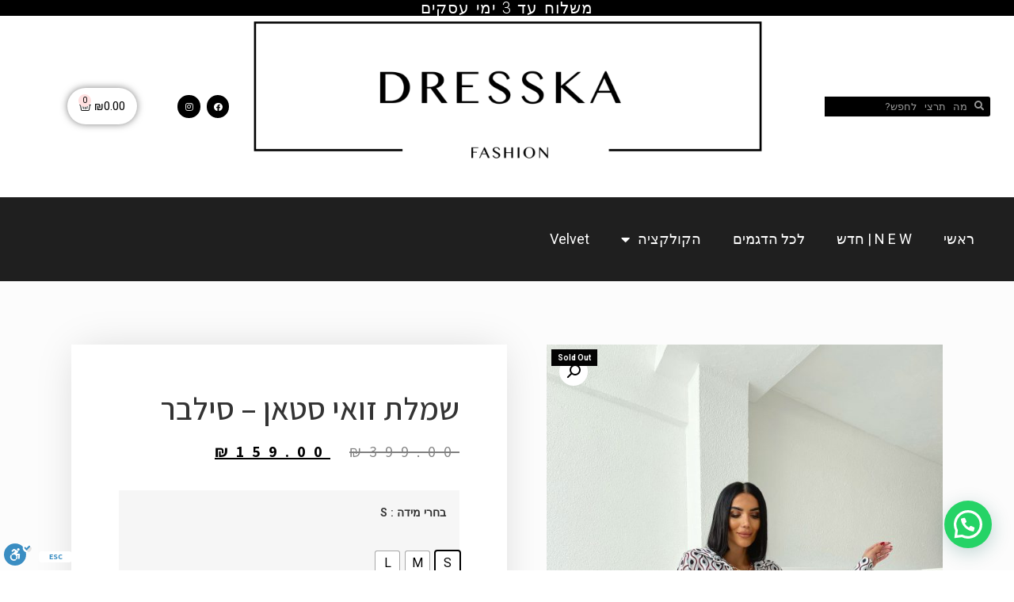

--- FILE ---
content_type: text/html; charset=UTF-8
request_url: https://dresska.com/product/%D7%A9%D7%9E%D7%9C%D7%AA-%D7%A1%D7%90%D7%A0%D7%99-%D7%9B%D7%97%D7%95%D7%9C-%D7%99%D7%9D/
body_size: 31840
content:
<!doctype html>
<html dir="rtl" lang="he-IL">
<head>
	<meta charset="UTF-8">
		<meta name="viewport" content="width=device-width, initial-scale=1">
	<link rel="profile" href="https://gmpg.org/xfn/11">
	<title>שמלת זואי סטאן &#8211; סילבר &#8211; DRESSKA דרסקה</title>
    <style>
        #wpadminbar #wp-admin-bar-vtrts_free_top_button .ab-icon:before {
            content: "\f185";
            color: #1DAE22;
            top: 3px;
        }
    </style>
    <meta name='robots' content='max-image-preview:large' />
<script type='text/javascript'>console.log('PixelYourSite PRO version 7.7.8');</script>
<link rel='dns-prefetch' href='//cdn.enable.co.il' />
<link rel='dns-prefetch' href='//cdnjs.cloudflare.com' />
<link rel='dns-prefetch' href='//ajax.googleapis.com' />
<link rel="alternate" type="application/rss+xml" title="DRESSKA דרסקה &laquo; פיד‏" href="https://dresska.com/feed/" />
<link rel="alternate" type="application/rss+xml" title="DRESSKA דרסקה &laquo; פיד תגובות‏" href="https://dresska.com/comments/feed/" />
            <script type="text/javascript">
                /* <![CDATA[ */
                window.pysWooSelectContentData = window.pysWooSelectContentData || [];
            
                        window.pysWooSelectContentData[ 13833 ] = {"event_category":"ecommerce","content_type":"product","items":[{"id":"13833","name":"\u05d0\u05e0\u05d3\u05d5\u05e8\u05d4 \u05e9\u05de\u05dc\u05ea \u05e7\u05d8\u05d9\u05e4\u05d4 - \u05e4\u05d8\u05e8\u05d5\u05dc","category":"\u05db\u05dc\u05dc\u05d9\/NEW\/\u05e7\u05d5\u05dc\u05e7\u05e6\u05d9\u05d4\/\u05e9\u05de\u05dc\u05d5\u05ea\/\u05e7\u05d8\u05d9\u05e4\u05d4","quantity":1,"price":155,"list_position":1,"list_name":"\u05e9\u05de\u05dc\u05ea \u05d6\u05d5\u05d0\u05d9 \u05e1\u05d8\u05d0\u05df - \u05e1\u05d9\u05dc\u05d1\u05e8 - Related products"}]};

                    
                        window.pysWooSelectContentData[ 13851 ] = {"event_category":"ecommerce","content_type":"product","items":[{"id":"13851","name":"\u05d3\u05e7\u05d5\u05e8 \u05e9\u05de\u05dc\u05ea \u05e7\u05d8\u05d9\u05e4\u05d4 - \u05d2\u05d5\u05dc\u05d3\u05df","category":"\u05db\u05dc\u05dc\u05d9\/NEW\/\u05e7\u05d5\u05dc\u05e7\u05e6\u05d9\u05d4\/\u05e9\u05de\u05dc\u05d5\u05ea\/\u05e7\u05d8\u05d9\u05e4\u05d4","quantity":1,"price":155,"list_position":2,"list_name":"\u05e9\u05de\u05dc\u05ea \u05d6\u05d5\u05d0\u05d9 \u05e1\u05d8\u05d0\u05df - \u05e1\u05d9\u05dc\u05d1\u05e8 - Related products"}]};

                    
                        window.pysWooSelectContentData[ 13734 ] = {"event_category":"ecommerce","content_type":"product","items":[{"id":"13734","name":"\u05d6'\u05e7\u05d8 \u05e1\u05dc\u05e4\u05d9 \u05de\u05d5\u05d3\u05e4\u05e1 - \u05db\u05d7\u05d5\u05dc","category":"\u05db\u05dc\u05dc\u05d9\/\u05e2\u05d3 99 \u05e9\"\u05d7\/NEW\/\u05e7\u05d5\u05dc\u05e7\u05e6\u05d9\u05d4\/\u05e7\u05d8\u05d9\u05e4\u05d4\/\u05d2'\u05e7\u05d8\u05d9\u05dd \u05d1\u05dc\u05d9\u05d9\u05d6\u05e8\u05d9\u05dd \u05d5\u05de\u05e2\u05d9\u05dc\u05d9\u05dd\/\u05d7\u05dc\u05d9\u05e4\u05d5\u05ea","quantity":1,"price":99,"list_position":3,"list_name":"\u05e9\u05de\u05dc\u05ea \u05d6\u05d5\u05d0\u05d9 \u05e1\u05d8\u05d0\u05df - \u05e1\u05d9\u05dc\u05d1\u05e8 - Related products"}]};

                    
                        window.pysWooSelectContentData[ 13863 ] = {"event_category":"ecommerce","content_type":"product","items":[{"id":"13863","name":"\u05e4\u05dc\u05d5\u05e8\u05dc \u05e9\u05de\u05dc\u05ea \u05e7\u05d8\u05d9\u05e4\u05d4 - \u05e1\u05d2\u05d5\u05dc","category":"\u05db\u05dc\u05dc\u05d9\/NEW\/\u05e7\u05d5\u05dc\u05e7\u05e6\u05d9\u05d4\/\u05e9\u05de\u05dc\u05d5\u05ea\/\u05e7\u05d8\u05d9\u05e4\u05d4","quantity":1,"price":145,"list_position":4,"list_name":"\u05e9\u05de\u05dc\u05ea \u05d6\u05d5\u05d0\u05d9 \u05e1\u05d8\u05d0\u05df - \u05e1\u05d9\u05dc\u05d1\u05e8 - Related products"}]};

                    
                        window.pysWooSelectContentData[ 13876 ] = {"event_category":"ecommerce","content_type":"product","items":[{"id":"13876","name":"\u05d5\u05dc\u05e1 \u05e9\u05de\u05dc\u05ea \u05e7\u05d8\u05d9\u05e4\u05d4 - \u05e1\u05d2\u05d5\u05dc \u05de\u05d4\u05de\u05dd","category":"\u05db\u05dc\u05dc\u05d9\/NEW\/\u05e7\u05d5\u05dc\u05e7\u05e6\u05d9\u05d4\/\u05e9\u05de\u05dc\u05d5\u05ea\/\u05e7\u05d8\u05d9\u05e4\u05d4","quantity":1,"price":155,"list_position":5,"list_name":"\u05e9\u05de\u05dc\u05ea \u05d6\u05d5\u05d0\u05d9 \u05e1\u05d8\u05d0\u05df - \u05e1\u05d9\u05dc\u05d1\u05e8 - Related products"}]};

                    
                        window.pysWooSelectContentData[ 13857 ] = {"event_category":"ecommerce","content_type":"product","items":[{"id":"13857","name":"\u05d5\u05dc\u05e1 \u05e9\u05de\u05dc\u05ea \u05e7\u05d8\u05d9\u05e4\u05d4 - \u05d9\u05e8\u05d5\u05e7 \u05e4\u05d8\u05e8\u05d5\u05dc","category":"\u05db\u05dc\u05dc\u05d9\/NEW\/\u05e7\u05d5\u05dc\u05e7\u05e6\u05d9\u05d4\/\u05e9\u05de\u05dc\u05d5\u05ea\/\u05e7\u05d8\u05d9\u05e4\u05d4","quantity":1,"price":155,"list_position":6,"list_name":"\u05e9\u05de\u05dc\u05ea \u05d6\u05d5\u05d0\u05d9 \u05e1\u05d8\u05d0\u05df - \u05e1\u05d9\u05dc\u05d1\u05e8 - Related products"}]};

                    
                        window.pysWooSelectContentData[ 13728 ] = {"event_category":"ecommerce","content_type":"product","items":[{"id":"13728","name":"\u05d6'\u05e7\u05d8 \u05e1\u05dc\u05e4\u05d9 \u05de\u05d5\u05d3\u05e4\u05e1 - \u05d9\u05e8\u05d5\u05e7","category":"\u05db\u05dc\u05dc\u05d9\/\u05e2\u05d3 99 \u05e9\"\u05d7\/NEW\/\u05e7\u05d5\u05dc\u05e7\u05e6\u05d9\u05d4\/\u05e7\u05d8\u05d9\u05e4\u05d4\/\u05d2'\u05e7\u05d8\u05d9\u05dd \u05d1\u05dc\u05d9\u05d9\u05d6\u05e8\u05d9\u05dd \u05d5\u05de\u05e2\u05d9\u05dc\u05d9\u05dd\/\u05d7\u05dc\u05d9\u05e4\u05d5\u05ea","quantity":1,"price":99,"list_position":7,"list_name":"\u05e9\u05de\u05dc\u05ea \u05d6\u05d5\u05d0\u05d9 \u05e1\u05d8\u05d0\u05df - \u05e1\u05d9\u05dc\u05d1\u05e8 - Related products"}]};

                    
                        window.pysWooSelectContentData[ 10072 ] = {"event_category":"ecommerce","content_type":"product","items":[{"id":"10072","name":"\u05d2'\u05e7\u05d8 \u05de\u05d7\u05d5\u05d9\u05d8 - \u05d5\u05e8\u05d5\u05d3","category":"\u05db\u05dc\u05dc\u05d9\/NEW\/\u05d2'\u05e7\u05d8\u05d9\u05dd \u05d1\u05dc\u05d9\u05d9\u05d6\u05e8\u05d9\u05dd \u05d5\u05de\u05e2\u05d9\u05dc\u05d9\u05dd","quantity":1,"price":169,"list_position":8,"list_name":"\u05e9\u05de\u05dc\u05ea \u05d6\u05d5\u05d0\u05d9 \u05e1\u05d8\u05d0\u05df - \u05e1\u05d9\u05dc\u05d1\u05e8 - Related products"}]};

                    
                        window.pysWooSelectContentData[ 13883 ] = {"event_category":"ecommerce","content_type":"product","items":[{"id":"13883","name":"\u05d5\u05dc\u05e1 \u05e9\u05de\u05dc\u05ea \u05e7\u05d8\u05d9\u05e4\u05d4 - \u05d2\u05d5\u05dc\u05d3\u05df","category":"\u05db\u05dc\u05dc\u05d9\/NEW\/\u05e7\u05d5\u05dc\u05e7\u05e6\u05d9\u05d4\/\u05e9\u05de\u05dc\u05d5\u05ea\/\u05e7\u05d8\u05d9\u05e4\u05d4","quantity":1,"price":155,"list_position":9,"list_name":"\u05e9\u05de\u05dc\u05ea \u05d6\u05d5\u05d0\u05d9 \u05e1\u05d8\u05d0\u05df - \u05e1\u05d9\u05dc\u05d1\u05e8 - Related products"}]};

                    
                        window.pysWooSelectContentData[ 9116 ] = {"event_category":"ecommerce","content_type":"product","items":[{"id":"9116","name":"\u05d0\u05de\u05e4\u05d9\u05d9\u05e8 - \u05e9\u05de\u05dc\u05ea \u05e1\u05d0\u05d8\u05df \u05d1\u05d2\u05d6\u05e8\u05ea A","category":"\u05db\u05dc\u05dc\u05d9\/NEW\/\u05e7\u05d5\u05dc\u05e7\u05e6\u05d9\u05d4\/\u05e9\u05de\u05dc\u05d5\u05ea","quantity":1,"price":149,"list_position":10,"list_name":"\u05e9\u05de\u05dc\u05ea \u05d6\u05d5\u05d0\u05d9 \u05e1\u05d8\u05d0\u05df - \u05e1\u05d9\u05dc\u05d1\u05e8 - Related products"}]};

                    
                        window.pysWooSelectContentData[ 13869 ] = {"event_category":"ecommerce","content_type":"product","items":[{"id":"13869","name":"\u05d0\u05e0\u05d3\u05d5\u05e8\u05d4 \u05e9\u05de\u05dc\u05ea \u05e7\u05d8\u05d9\u05e4\u05d4 - \u05db\u05d7\u05d5\u05dc \u05e2\u05de\u05d5\u05e7","category":"\u05db\u05dc\u05dc\u05d9\/NEW\/\u05e7\u05d5\u05dc\u05e7\u05e6\u05d9\u05d4\/\u05e9\u05de\u05dc\u05d5\u05ea\/\u05e7\u05d8\u05d9\u05e4\u05d4","quantity":1,"price":155,"list_position":11,"list_name":"\u05e9\u05de\u05dc\u05ea \u05d6\u05d5\u05d0\u05d9 \u05e1\u05d8\u05d0\u05df - \u05e1\u05d9\u05dc\u05d1\u05e8 - Related products"}]};

                    
                        window.pysWooSelectContentData[ 13594 ] = {"event_category":"ecommerce","content_type":"product","items":[{"id":"13594","name":"\u05e7\u05e8\u05d3\u05d9\u05d2\u05df \u05e7\u05e8\u05d5\u05e9\u05d4 \u05e8\u05e7\u05d5\u05dd - \u05d0\u05d1\u05df","category":"\u05db\u05dc\u05dc\u05d9\/\u05e2\u05d3 99 \u05e9\"\u05d7\/NEW\/\u05e7\u05d5\u05dc\u05e7\u05e6\u05d9\u05d4\/\u05d2'\u05e7\u05d8\u05d9\u05dd \u05d1\u05dc\u05d9\u05d9\u05d6\u05e8\u05d9\u05dd \u05d5\u05de\u05e2\u05d9\u05dc\u05d9\u05dd\/\u05d7\u05d5\u05dc\u05e6\u05d5\u05ea\/\u05e1\u05d5\u05d5\u05d3\u05e8\u05d9\u05dd \u05d5\u05e1\u05e8\u05d9\u05d2\u05d9\u05dd","quantity":1,"price":129,"list_position":12,"list_name":"\u05e9\u05de\u05dc\u05ea \u05d6\u05d5\u05d0\u05d9 \u05e1\u05d8\u05d0\u05df - \u05e1\u05d9\u05dc\u05d1\u05e8 - Related products"}]};

                    
                        window.pysWooSelectContentData[ 11551 ] = {"event_category":"ecommerce","content_type":"product","items":[{"id":"11551","name":"\u05de\u05d3\u05e8\u05d9\u05d3 - \u05d7\u05dc\u05d9\u05e4\u05ea \u05db\u05ea\u05e0\u05d4 \u05d14 \u05e6\u05d1\u05e2\u05d9\u05dd","category":"\u05db\u05dc\u05dc\u05d9\/NEW\/\u05e7\u05d5\u05dc\u05e7\u05e6\u05d9\u05d4\/\u05d7\u05d5\u05dc\u05e6\u05d5\u05ea\/\u05d7\u05dc\u05d9\u05e4\u05d5\u05ea\/\u05de\u05db\u05e0\u05e1\u05d9\u05d9\u05dd \u05d5\u05d2'\u05d9\u05e0\u05e1\u05d9\u05dd","quantity":1,"price":179,"list_position":13,"list_name":"\u05e9\u05de\u05dc\u05ea \u05d6\u05d5\u05d0\u05d9 \u05e1\u05d8\u05d0\u05df - \u05e1\u05d9\u05dc\u05d1\u05e8 - Related products"}]};

                    
                        window.pysWooSelectContentData[ 11906 ] = {"event_category":"ecommerce","content_type":"product","items":[{"id":"11906","name":"\u05e9\u05de\u05dc\u05ea \u05e7\u05d5\u05dc\u05d8\u05d5\u05e8\u05d4 - \u05d0\u05d1\u05df","category":"\u05db\u05dc\u05dc\u05d9\/\u05e2\u05d3 99 \u05e9\"\u05d7\/NEW\/\u05e7\u05d5\u05dc\u05e7\u05e6\u05d9\u05d4\/\u05e9\u05de\u05dc\u05d5\u05ea","quantity":1,"price":99,"list_position":14,"list_name":"\u05e9\u05de\u05dc\u05ea \u05d6\u05d5\u05d0\u05d9 \u05e1\u05d8\u05d0\u05df - \u05e1\u05d9\u05dc\u05d1\u05e8 - Related products"}]};

                    
                        window.pysWooSelectContentData[ 13894 ] = {"event_category":"ecommerce","content_type":"product","items":[{"id":"13894","name":"\u05e9\u05de\u05dc\u05ea \u05d2'\u05d9\u05d6\u05dc \u05db\u05e4\u05ea\u05d5\u05e8\u05d9\u05dd - \u05d5\u05e8\u05d5\u05d3 \u05e2\u05ea\u05d9\u05e7","category":"\u05db\u05dc\u05dc\u05d9\/NEW\/\u05e7\u05d5\u05dc\u05e7\u05e6\u05d9\u05d4\/\u05e9\u05de\u05dc\u05d5\u05ea","quantity":1,"price":145,"list_position":15,"list_name":"\u05e9\u05de\u05dc\u05ea \u05d6\u05d5\u05d0\u05d9 \u05e1\u05d8\u05d0\u05df - \u05e1\u05d9\u05dc\u05d1\u05e8 - Related products"}]};

                    
                        window.pysWooSelectContentData[ 12174 ] = {"event_category":"ecommerce","content_type":"product","items":[{"id":"12174","name":"\u05d2'\u05e7\u05d8 \u05e4\u05e1\u05d8\u05dc\u05d5 \u05d0\u05d5\u05d1\u05e8\u05e1\u05d9\u05d9\u05d6 \u05de\u05d7\u05d5\u05d9\u05d8 - \u05e9\u05d7\u05d5\u05e8","category":"\u05db\u05dc\u05dc\u05d9\/NEW\/\u05e7\u05d5\u05dc\u05e7\u05e6\u05d9\u05d4\/\u05d2'\u05e7\u05d8\u05d9\u05dd \u05d1\u05dc\u05d9\u05d9\u05d6\u05e8\u05d9\u05dd \u05d5\u05de\u05e2\u05d9\u05dc\u05d9\u05dd\/\u05d7\u05dc\u05d9\u05e4\u05d5\u05ea","quantity":1,"price":169,"list_position":16,"list_name":"\u05e9\u05de\u05dc\u05ea \u05d6\u05d5\u05d0\u05d9 \u05e1\u05d8\u05d0\u05df - \u05e1\u05d9\u05dc\u05d1\u05e8 - Related products"}]};

                    
                        window.pysWooSelectContentData[ 13746 ] = {"event_category":"ecommerce","content_type":"product","items":[{"id":"13746","name":"\u05d6'\u05e7\u05d8 \u05d8\u05d5\u05d9\u05d9\u05d3 \u05de\u05d5\u05e8\u05d2\u05df -\u05e4\u05e4\u05d9\u05d8\u05d4 \u05e9\u05d7\u05d5\u05e8","category":"\u05db\u05dc\u05dc\u05d9\/NEW\/\u05e7\u05d5\u05dc\u05e7\u05e6\u05d9\u05d4\/\u05e7\u05d8\u05d9\u05e4\u05d4\/\u05d2'\u05e7\u05d8\u05d9\u05dd \u05d1\u05dc\u05d9\u05d9\u05d6\u05e8\u05d9\u05dd \u05d5\u05de\u05e2\u05d9\u05dc\u05d9\u05dd\/\u05d7\u05dc\u05d9\u05e4\u05d5\u05ea\/\u05e1\u05d5\u05d5\u05d3\u05e8\u05d9\u05dd \u05d5\u05e1\u05e8\u05d9\u05d2\u05d9\u05dd","quantity":1,"price":149,"list_position":17,"list_name":"\u05e9\u05de\u05dc\u05ea \u05d6\u05d5\u05d0\u05d9 \u05e1\u05d8\u05d0\u05df - \u05e1\u05d9\u05dc\u05d1\u05e8 - Related products"}]};

                    
                        window.pysWooSelectContentData[ 13839 ] = {"event_category":"ecommerce","content_type":"product","items":[{"id":"13839","name":"\u05e4\u05dc\u05d5\u05e8\u05dc \u05e9\u05de\u05dc\u05ea \u05e7\u05d8\u05d9\u05e4\u05d4 - \u05d9\u05e8\u05d5\u05e7","category":"\u05db\u05dc\u05dc\u05d9\/NEW\/\u05e7\u05d5\u05dc\u05e7\u05e6\u05d9\u05d4\/\u05e9\u05de\u05dc\u05d5\u05ea\/\u05e7\u05d8\u05d9\u05e4\u05d4","quantity":1,"price":145,"list_position":18,"list_name":"\u05e9\u05de\u05dc\u05ea \u05d6\u05d5\u05d0\u05d9 \u05e1\u05d8\u05d0\u05df - \u05e1\u05d9\u05dc\u05d1\u05e8 - Related products"}]};

                    
                        window.pysWooSelectContentData[ 13845 ] = {"event_category":"ecommerce","content_type":"product","items":[{"id":"13845","name":"\u05d3\u05e7\u05d5\u05e8 \u05e9\u05de\u05dc\u05ea \u05e7\u05d8\u05d9\u05e4\u05d4 - \u05e1\u05d2\u05d5\u05dc","category":"\u05db\u05dc\u05dc\u05d9\/NEW\/\u05e7\u05d5\u05dc\u05e7\u05e6\u05d9\u05d4\/\u05e9\u05de\u05dc\u05d5\u05ea\/\u05e7\u05d8\u05d9\u05e4\u05d4","quantity":1,"price":155,"list_position":19,"list_name":"\u05e9\u05de\u05dc\u05ea \u05d6\u05d5\u05d0\u05d9 \u05e1\u05d8\u05d0\u05df - \u05e1\u05d9\u05dc\u05d1\u05e8 - Related products"}]};

                    
                        window.pysWooSelectContentData[ 13740 ] = {"event_category":"ecommerce","content_type":"product","items":[{"id":"13740","name":"\u05d6'\u05e7\u05d8 \u05e1\u05dc\u05e4\u05d9 \u05de\u05d5\u05d3\u05e4\u05e1 - \u05d2\u05d5\u05dc\u05d3\u05df","category":"\u05db\u05dc\u05dc\u05d9\/\u05e2\u05d3 99 \u05e9\"\u05d7\/NEW\/\u05e7\u05d5\u05dc\u05e7\u05e6\u05d9\u05d4\/\u05e7\u05d8\u05d9\u05e4\u05d4\/\u05d2'\u05e7\u05d8\u05d9\u05dd \u05d1\u05dc\u05d9\u05d9\u05d6\u05e8\u05d9\u05dd \u05d5\u05de\u05e2\u05d9\u05dc\u05d9\u05dd\/\u05d7\u05dc\u05d9\u05e4\u05d5\u05ea","quantity":1,"price":99,"list_position":20,"list_name":"\u05e9\u05de\u05dc\u05ea \u05d6\u05d5\u05d0\u05d9 \u05e1\u05d8\u05d0\u05df - \u05e1\u05d9\u05dc\u05d1\u05e8 - Related products"}]};

                    
                        window.pysWooSelectContentData[ 13827 ] = {"event_category":"ecommerce","content_type":"product","items":[{"id":"13827","name":"\u05d0\u05e0\u05d3\u05d5\u05e8\u05d4 \u05e9\u05de\u05dc\u05ea \u05e7\u05d8\u05d9\u05e4\u05d4 - \u05e1\u05d2\u05d5\u05dc","category":"\u05db\u05dc\u05dc\u05d9\/NEW\/\u05e7\u05d5\u05dc\u05e7\u05e6\u05d9\u05d4\/\u05e9\u05de\u05dc\u05d5\u05ea\/\u05e7\u05d8\u05d9\u05e4\u05d4","quantity":1,"price":145,"list_position":21,"list_name":"\u05e9\u05de\u05dc\u05ea \u05d6\u05d5\u05d0\u05d9 \u05e1\u05d8\u05d0\u05df - \u05e1\u05d9\u05dc\u05d1\u05e8 - Related products"}]};

                    
                        window.pysWooSelectContentData[ 13750 ] = {"event_category":"ecommerce","content_type":"product","items":[{"id":"13750","name":"\u05d6'\u05e7\u05d8 \u05d8\u05d5\u05d9\u05d9\u05d3 \u05de\u05d5\u05e8\u05d2\u05df -\u05e4\u05e4\u05d9\u05d8\u05d4 \u05d7\u05d5\u05dd","category":"\u05db\u05dc\u05dc\u05d9\/NEW\/\u05e7\u05d5\u05dc\u05e7\u05e6\u05d9\u05d4\/\u05d2'\u05e7\u05d8\u05d9\u05dd \u05d1\u05dc\u05d9\u05d9\u05d6\u05e8\u05d9\u05dd \u05d5\u05de\u05e2\u05d9\u05dc\u05d9\u05dd\/\u05d7\u05dc\u05d9\u05e4\u05d5\u05ea\/\u05e1\u05d5\u05d5\u05d3\u05e8\u05d9\u05dd \u05d5\u05e1\u05e8\u05d9\u05d2\u05d9\u05dd","quantity":1,"price":149,"list_position":22,"list_name":"\u05e9\u05de\u05dc\u05ea \u05d6\u05d5\u05d0\u05d9 \u05e1\u05d8\u05d0\u05df - \u05e1\u05d9\u05dc\u05d1\u05e8 - Related products"}]};

                    
                        window.pysWooSelectContentData[ 13775 ] = {"event_category":"ecommerce","content_type":"product","items":[{"id":"13775","name":"\u05d7\u05e6\u05d0\u05d9\u05ea \u05de\u05d9\u05d3\u05d9 \u05d6\u05de\u05e9 - \u05d1\u05e8\u05d9\u05e7","category":"\u05db\u05dc\u05dc\u05d9\/\u05e2\u05d3 99 \u05e9\"\u05d7\/NEW\/\u05e7\u05d5\u05dc\u05e7\u05e6\u05d9\u05d4\/\u05e7\u05d8\u05d9\u05e4\u05d4\/\u05d7\u05dc\u05d9\u05e4\u05d5\u05ea\/\u05d7\u05e6\u05d0\u05d9\u05d5\u05ea","quantity":1,"price":89,"list_position":23,"list_name":"\u05e9\u05de\u05dc\u05ea \u05d6\u05d5\u05d0\u05d9 \u05e1\u05d8\u05d0\u05df - \u05e1\u05d9\u05dc\u05d1\u05e8 - Related products"}]};

                    
                        window.pysWooSelectContentData[ 13698 ] = {"event_category":"ecommerce","content_type":"product","items":[{"id":"13698","name":"\u05de\u05e2\u05d9\u05dc \u05e7\u05d5\u05d5\u05d9\u05dc\u05d8 \u05d0\u05d5\u05d1\u05e8\u05e1\u05d9\u05d9\u05d6 - \u05d0\u05d5\u05e3 \u05d5\u05d5\u05d9\u05d8","category":"\u05db\u05dc\u05dc\u05d9\/NEW\/\u05e7\u05d5\u05dc\u05e7\u05e6\u05d9\u05d4\/\u05d2'\u05e7\u05d8\u05d9\u05dd \u05d1\u05dc\u05d9\u05d9\u05d6\u05e8\u05d9\u05dd \u05d5\u05de\u05e2\u05d9\u05dc\u05d9\u05dd\/\u05e1\u05d5\u05d5\u05d3\u05e8\u05d9\u05dd \u05d5\u05e1\u05e8\u05d9\u05d2\u05d9\u05dd","quantity":1,"price":220,"list_position":24,"list_name":"\u05e9\u05de\u05dc\u05ea \u05d6\u05d5\u05d0\u05d9 \u05e1\u05d8\u05d0\u05df - \u05e1\u05d9\u05dc\u05d1\u05e8 - Related products"}]};

                                    /* ]]> */
            </script>
            <script>
window._wpemojiSettings = {"baseUrl":"https:\/\/s.w.org\/images\/core\/emoji\/14.0.0\/72x72\/","ext":".png","svgUrl":"https:\/\/s.w.org\/images\/core\/emoji\/14.0.0\/svg\/","svgExt":".svg","source":{"concatemoji":"https:\/\/dresska.com\/wp-includes\/js\/wp-emoji-release.min.js?ver=6.1.9"}};
/*! This file is auto-generated */
!function(e,a,t){var n,r,o,i=a.createElement("canvas"),p=i.getContext&&i.getContext("2d");function s(e,t){var a=String.fromCharCode,e=(p.clearRect(0,0,i.width,i.height),p.fillText(a.apply(this,e),0,0),i.toDataURL());return p.clearRect(0,0,i.width,i.height),p.fillText(a.apply(this,t),0,0),e===i.toDataURL()}function c(e){var t=a.createElement("script");t.src=e,t.defer=t.type="text/javascript",a.getElementsByTagName("head")[0].appendChild(t)}for(o=Array("flag","emoji"),t.supports={everything:!0,everythingExceptFlag:!0},r=0;r<o.length;r++)t.supports[o[r]]=function(e){if(p&&p.fillText)switch(p.textBaseline="top",p.font="600 32px Arial",e){case"flag":return s([127987,65039,8205,9895,65039],[127987,65039,8203,9895,65039])?!1:!s([55356,56826,55356,56819],[55356,56826,8203,55356,56819])&&!s([55356,57332,56128,56423,56128,56418,56128,56421,56128,56430,56128,56423,56128,56447],[55356,57332,8203,56128,56423,8203,56128,56418,8203,56128,56421,8203,56128,56430,8203,56128,56423,8203,56128,56447]);case"emoji":return!s([129777,127995,8205,129778,127999],[129777,127995,8203,129778,127999])}return!1}(o[r]),t.supports.everything=t.supports.everything&&t.supports[o[r]],"flag"!==o[r]&&(t.supports.everythingExceptFlag=t.supports.everythingExceptFlag&&t.supports[o[r]]);t.supports.everythingExceptFlag=t.supports.everythingExceptFlag&&!t.supports.flag,t.DOMReady=!1,t.readyCallback=function(){t.DOMReady=!0},t.supports.everything||(n=function(){t.readyCallback()},a.addEventListener?(a.addEventListener("DOMContentLoaded",n,!1),e.addEventListener("load",n,!1)):(e.attachEvent("onload",n),a.attachEvent("onreadystatechange",function(){"complete"===a.readyState&&t.readyCallback()})),(e=t.source||{}).concatemoji?c(e.concatemoji):e.wpemoji&&e.twemoji&&(c(e.twemoji),c(e.wpemoji)))}(window,document,window._wpemojiSettings);
</script>
<style>
img.wp-smiley,
img.emoji {
	display: inline !important;
	border: none !important;
	box-shadow: none !important;
	height: 1em !important;
	width: 1em !important;
	margin: 0 0.07em !important;
	vertical-align: -0.1em !important;
	background: none !important;
	padding: 0 !important;
}
</style>
	<link rel='stylesheet' id='sbi_styles-css' href='https://dresska.com/wp-content/plugins/instagram-feed/css/sbi-styles.min.css?ver=6.10.0' media='all' />
<link rel='stylesheet' id='wp-block-library-rtl-css' href='https://dresska.com/wp-includes/css/dist/block-library/style-rtl.min.css?ver=6.1.9' media='all' />
<link rel='stylesheet' id='wc-blocks-vendors-style-css' href='https://dresska.com/wp-content/plugins/woocommerce/packages/woocommerce-blocks/build/wc-blocks-vendors-style.css?ver=8.7.6' media='all' />
<link rel='stylesheet' id='wc-blocks-style-rtl-css' href='https://dresska.com/wp-content/plugins/woocommerce/packages/woocommerce-blocks/build/wc-blocks-style-rtl.css?ver=8.7.6' media='all' />
<style id='joinchat-button-style-inline-css'>
.wp-block-joinchat-button{border:none!important;text-align:center}.wp-block-joinchat-button figure{display:table;margin:0 auto;padding:0}.wp-block-joinchat-button figcaption{font:normal normal 400 .6em/2em var(--wp--preset--font-family--system-font,sans-serif);margin:0;padding:0}.wp-block-joinchat-button .joinchat-button__qr{background-color:#fff;border:6px solid #25d366;border-radius:30px;box-sizing:content-box;display:block;height:200px;margin:auto;overflow:hidden;padding:10px;width:200px}.wp-block-joinchat-button .joinchat-button__qr canvas,.wp-block-joinchat-button .joinchat-button__qr img{display:block;margin:auto}.wp-block-joinchat-button .joinchat-button__link{align-items:center;background-color:#25d366;border:6px solid #25d366;border-radius:30px;display:inline-flex;flex-flow:row nowrap;justify-content:center;line-height:1.25em;margin:0 auto;text-decoration:none}.wp-block-joinchat-button .joinchat-button__link:before{background:transparent var(--joinchat-ico) no-repeat center;background-size:100%;content:"";display:block;height:1.5em;margin:-.75em .75em -.75em 0;width:1.5em}.wp-block-joinchat-button figure+.joinchat-button__link{margin-top:10px}@media (orientation:landscape)and (min-height:481px),(orientation:portrait)and (min-width:481px){.wp-block-joinchat-button.joinchat-button--qr-only figure+.joinchat-button__link{display:none}}@media (max-width:480px),(orientation:landscape)and (max-height:480px){.wp-block-joinchat-button figure{display:none}}

</style>
<link rel='stylesheet' id='classic-theme-styles-css' href='https://dresska.com/wp-includes/css/classic-themes.min.css?ver=1' media='all' />
<style id='global-styles-inline-css'>
body{--wp--preset--color--black: #000000;--wp--preset--color--cyan-bluish-gray: #abb8c3;--wp--preset--color--white: #ffffff;--wp--preset--color--pale-pink: #f78da7;--wp--preset--color--vivid-red: #cf2e2e;--wp--preset--color--luminous-vivid-orange: #ff6900;--wp--preset--color--luminous-vivid-amber: #fcb900;--wp--preset--color--light-green-cyan: #7bdcb5;--wp--preset--color--vivid-green-cyan: #00d084;--wp--preset--color--pale-cyan-blue: #8ed1fc;--wp--preset--color--vivid-cyan-blue: #0693e3;--wp--preset--color--vivid-purple: #9b51e0;--wp--preset--gradient--vivid-cyan-blue-to-vivid-purple: linear-gradient(135deg,rgba(6,147,227,1) 0%,rgb(155,81,224) 100%);--wp--preset--gradient--light-green-cyan-to-vivid-green-cyan: linear-gradient(135deg,rgb(122,220,180) 0%,rgb(0,208,130) 100%);--wp--preset--gradient--luminous-vivid-amber-to-luminous-vivid-orange: linear-gradient(135deg,rgba(252,185,0,1) 0%,rgba(255,105,0,1) 100%);--wp--preset--gradient--luminous-vivid-orange-to-vivid-red: linear-gradient(135deg,rgba(255,105,0,1) 0%,rgb(207,46,46) 100%);--wp--preset--gradient--very-light-gray-to-cyan-bluish-gray: linear-gradient(135deg,rgb(238,238,238) 0%,rgb(169,184,195) 100%);--wp--preset--gradient--cool-to-warm-spectrum: linear-gradient(135deg,rgb(74,234,220) 0%,rgb(151,120,209) 20%,rgb(207,42,186) 40%,rgb(238,44,130) 60%,rgb(251,105,98) 80%,rgb(254,248,76) 100%);--wp--preset--gradient--blush-light-purple: linear-gradient(135deg,rgb(255,206,236) 0%,rgb(152,150,240) 100%);--wp--preset--gradient--blush-bordeaux: linear-gradient(135deg,rgb(254,205,165) 0%,rgb(254,45,45) 50%,rgb(107,0,62) 100%);--wp--preset--gradient--luminous-dusk: linear-gradient(135deg,rgb(255,203,112) 0%,rgb(199,81,192) 50%,rgb(65,88,208) 100%);--wp--preset--gradient--pale-ocean: linear-gradient(135deg,rgb(255,245,203) 0%,rgb(182,227,212) 50%,rgb(51,167,181) 100%);--wp--preset--gradient--electric-grass: linear-gradient(135deg,rgb(202,248,128) 0%,rgb(113,206,126) 100%);--wp--preset--gradient--midnight: linear-gradient(135deg,rgb(2,3,129) 0%,rgb(40,116,252) 100%);--wp--preset--duotone--dark-grayscale: url('#wp-duotone-dark-grayscale');--wp--preset--duotone--grayscale: url('#wp-duotone-grayscale');--wp--preset--duotone--purple-yellow: url('#wp-duotone-purple-yellow');--wp--preset--duotone--blue-red: url('#wp-duotone-blue-red');--wp--preset--duotone--midnight: url('#wp-duotone-midnight');--wp--preset--duotone--magenta-yellow: url('#wp-duotone-magenta-yellow');--wp--preset--duotone--purple-green: url('#wp-duotone-purple-green');--wp--preset--duotone--blue-orange: url('#wp-duotone-blue-orange');--wp--preset--font-size--small: 13px;--wp--preset--font-size--medium: 20px;--wp--preset--font-size--large: 36px;--wp--preset--font-size--x-large: 42px;--wp--preset--spacing--20: 0.44rem;--wp--preset--spacing--30: 0.67rem;--wp--preset--spacing--40: 1rem;--wp--preset--spacing--50: 1.5rem;--wp--preset--spacing--60: 2.25rem;--wp--preset--spacing--70: 3.38rem;--wp--preset--spacing--80: 5.06rem;}:where(.is-layout-flex){gap: 0.5em;}body .is-layout-flow > .alignleft{float: left;margin-inline-start: 0;margin-inline-end: 2em;}body .is-layout-flow > .alignright{float: right;margin-inline-start: 2em;margin-inline-end: 0;}body .is-layout-flow > .aligncenter{margin-left: auto !important;margin-right: auto !important;}body .is-layout-constrained > .alignleft{float: left;margin-inline-start: 0;margin-inline-end: 2em;}body .is-layout-constrained > .alignright{float: right;margin-inline-start: 2em;margin-inline-end: 0;}body .is-layout-constrained > .aligncenter{margin-left: auto !important;margin-right: auto !important;}body .is-layout-constrained > :where(:not(.alignleft):not(.alignright):not(.alignfull)){max-width: var(--wp--style--global--content-size);margin-left: auto !important;margin-right: auto !important;}body .is-layout-constrained > .alignwide{max-width: var(--wp--style--global--wide-size);}body .is-layout-flex{display: flex;}body .is-layout-flex{flex-wrap: wrap;align-items: center;}body .is-layout-flex > *{margin: 0;}:where(.wp-block-columns.is-layout-flex){gap: 2em;}.has-black-color{color: var(--wp--preset--color--black) !important;}.has-cyan-bluish-gray-color{color: var(--wp--preset--color--cyan-bluish-gray) !important;}.has-white-color{color: var(--wp--preset--color--white) !important;}.has-pale-pink-color{color: var(--wp--preset--color--pale-pink) !important;}.has-vivid-red-color{color: var(--wp--preset--color--vivid-red) !important;}.has-luminous-vivid-orange-color{color: var(--wp--preset--color--luminous-vivid-orange) !important;}.has-luminous-vivid-amber-color{color: var(--wp--preset--color--luminous-vivid-amber) !important;}.has-light-green-cyan-color{color: var(--wp--preset--color--light-green-cyan) !important;}.has-vivid-green-cyan-color{color: var(--wp--preset--color--vivid-green-cyan) !important;}.has-pale-cyan-blue-color{color: var(--wp--preset--color--pale-cyan-blue) !important;}.has-vivid-cyan-blue-color{color: var(--wp--preset--color--vivid-cyan-blue) !important;}.has-vivid-purple-color{color: var(--wp--preset--color--vivid-purple) !important;}.has-black-background-color{background-color: var(--wp--preset--color--black) !important;}.has-cyan-bluish-gray-background-color{background-color: var(--wp--preset--color--cyan-bluish-gray) !important;}.has-white-background-color{background-color: var(--wp--preset--color--white) !important;}.has-pale-pink-background-color{background-color: var(--wp--preset--color--pale-pink) !important;}.has-vivid-red-background-color{background-color: var(--wp--preset--color--vivid-red) !important;}.has-luminous-vivid-orange-background-color{background-color: var(--wp--preset--color--luminous-vivid-orange) !important;}.has-luminous-vivid-amber-background-color{background-color: var(--wp--preset--color--luminous-vivid-amber) !important;}.has-light-green-cyan-background-color{background-color: var(--wp--preset--color--light-green-cyan) !important;}.has-vivid-green-cyan-background-color{background-color: var(--wp--preset--color--vivid-green-cyan) !important;}.has-pale-cyan-blue-background-color{background-color: var(--wp--preset--color--pale-cyan-blue) !important;}.has-vivid-cyan-blue-background-color{background-color: var(--wp--preset--color--vivid-cyan-blue) !important;}.has-vivid-purple-background-color{background-color: var(--wp--preset--color--vivid-purple) !important;}.has-black-border-color{border-color: var(--wp--preset--color--black) !important;}.has-cyan-bluish-gray-border-color{border-color: var(--wp--preset--color--cyan-bluish-gray) !important;}.has-white-border-color{border-color: var(--wp--preset--color--white) !important;}.has-pale-pink-border-color{border-color: var(--wp--preset--color--pale-pink) !important;}.has-vivid-red-border-color{border-color: var(--wp--preset--color--vivid-red) !important;}.has-luminous-vivid-orange-border-color{border-color: var(--wp--preset--color--luminous-vivid-orange) !important;}.has-luminous-vivid-amber-border-color{border-color: var(--wp--preset--color--luminous-vivid-amber) !important;}.has-light-green-cyan-border-color{border-color: var(--wp--preset--color--light-green-cyan) !important;}.has-vivid-green-cyan-border-color{border-color: var(--wp--preset--color--vivid-green-cyan) !important;}.has-pale-cyan-blue-border-color{border-color: var(--wp--preset--color--pale-cyan-blue) !important;}.has-vivid-cyan-blue-border-color{border-color: var(--wp--preset--color--vivid-cyan-blue) !important;}.has-vivid-purple-border-color{border-color: var(--wp--preset--color--vivid-purple) !important;}.has-vivid-cyan-blue-to-vivid-purple-gradient-background{background: var(--wp--preset--gradient--vivid-cyan-blue-to-vivid-purple) !important;}.has-light-green-cyan-to-vivid-green-cyan-gradient-background{background: var(--wp--preset--gradient--light-green-cyan-to-vivid-green-cyan) !important;}.has-luminous-vivid-amber-to-luminous-vivid-orange-gradient-background{background: var(--wp--preset--gradient--luminous-vivid-amber-to-luminous-vivid-orange) !important;}.has-luminous-vivid-orange-to-vivid-red-gradient-background{background: var(--wp--preset--gradient--luminous-vivid-orange-to-vivid-red) !important;}.has-very-light-gray-to-cyan-bluish-gray-gradient-background{background: var(--wp--preset--gradient--very-light-gray-to-cyan-bluish-gray) !important;}.has-cool-to-warm-spectrum-gradient-background{background: var(--wp--preset--gradient--cool-to-warm-spectrum) !important;}.has-blush-light-purple-gradient-background{background: var(--wp--preset--gradient--blush-light-purple) !important;}.has-blush-bordeaux-gradient-background{background: var(--wp--preset--gradient--blush-bordeaux) !important;}.has-luminous-dusk-gradient-background{background: var(--wp--preset--gradient--luminous-dusk) !important;}.has-pale-ocean-gradient-background{background: var(--wp--preset--gradient--pale-ocean) !important;}.has-electric-grass-gradient-background{background: var(--wp--preset--gradient--electric-grass) !important;}.has-midnight-gradient-background{background: var(--wp--preset--gradient--midnight) !important;}.has-small-font-size{font-size: var(--wp--preset--font-size--small) !important;}.has-medium-font-size{font-size: var(--wp--preset--font-size--medium) !important;}.has-large-font-size{font-size: var(--wp--preset--font-size--large) !important;}.has-x-large-font-size{font-size: var(--wp--preset--font-size--x-large) !important;}
.wp-block-navigation a:where(:not(.wp-element-button)){color: inherit;}
:where(.wp-block-columns.is-layout-flex){gap: 2em;}
.wp-block-pullquote{font-size: 1.5em;line-height: 1.6;}
</style>
<link rel='stylesheet' id='wcsob-css' href='https://dresska.com/wp-content/plugins/sold-out-badge-for-woocommerce//style.css?ver=6.1.9' media='all' />
<style id='wcsob-inline-css'>
.wcsob_soldout { color: #FFFFFF;background: #030303;font-size: 10px;padding-top: 3px;padding-right: 8px;padding-bottom: 3px;padding-left: 8px;font-weight: bold;width: auto;height: auto;border-radius: 0px;z-index: 9999;text-align: center;position: absolute;top: 6px;right: auto;bottom: auto;left: 6px; }.single-product .wcsob_soldout { top: 6px;right: auto;bottom: auto;left: 6px; }
</style>
<link rel='stylesheet' id='photoswipe-css' href='https://dresska.com/wp-content/plugins/woocommerce/assets/css/photoswipe/photoswipe.min.css?ver=7.1.1' media='all' />
<link rel='stylesheet' id='photoswipe-default-skin-css' href='https://dresska.com/wp-content/plugins/woocommerce/assets/css/photoswipe/default-skin/default-skin.min.css?ver=7.1.1' media='all' />
<link rel='stylesheet' id='woocommerce-layout-rtl-css' href='https://dresska.com/wp-content/plugins/woocommerce/assets/css/woocommerce-layout-rtl.css?ver=7.1.1' media='all' />
<link rel='stylesheet' id='woocommerce-smallscreen-rtl-css' href='https://dresska.com/wp-content/plugins/woocommerce/assets/css/woocommerce-smallscreen-rtl.css?ver=7.1.1' media='only screen and (max-width: 768px)' />
<link rel='stylesheet' id='woocommerce-general-rtl-css' href='https://dresska.com/wp-content/plugins/woocommerce/assets/css/woocommerce-rtl.css?ver=7.1.1' media='all' />
<style id='woocommerce-inline-inline-css'>
.woocommerce form .form-row .required { visibility: visible; }
</style>
<link rel='stylesheet' id='wpfront-scroll-top-css' href='https://dresska.com/wp-content/plugins/wpfront-scroll-top/css/wpfront-scroll-top.min.css?ver=2.0.7.08086' media='all' />
<link rel='stylesheet' id='form-design-sytle-css' href='https://dresska.com/wp-content/plugins/meshulam-payment-gateway//assets/css/form-design.css?ver=5.7' media='all' />
<link rel='stylesheet' id='meshulam-pay-sytle-css' href='https://dresska.com/wp-content/plugins/meshulam-payment-gateway//assets/css/meshulam_pay_style.css?ver=5.7' media='all' />
<link rel='stylesheet' id='meshulam-sytle-css' href='https://dresska.com/wp-content/plugins/meshulam-payment-gateway//assets/css/meshulam_sytle.css?ver=5.7' media='all' />
<link rel='stylesheet' id='bit_payment_css-css' href='https://dresska.com/wp-content/plugins/meshulam-payment-gateway//assets/css/bit_pay_style.css?ver=5.7' media='all' />
<link rel='stylesheet' id='bit_payment_font_awesome-css' href='https://cdnjs.cloudflare.com/ajax/libs/font-awesome/4.7.0/css/font-awesome.min.css?ver=5.7' media='all' />
<link rel='stylesheet' id='woo-variation-swatches-css' href='https://dresska.com/wp-content/plugins/woo-variation-swatches/assets/css/frontend.min.css?ver=1762919013' media='all' />
<style id='woo-variation-swatches-inline-css'>
:root {
--wvs-tick:url("data:image/svg+xml;utf8,%3Csvg filter='drop-shadow(0px 0px 2px rgb(0 0 0 / .8))' xmlns='http://www.w3.org/2000/svg'  viewBox='0 0 30 30'%3E%3Cpath fill='none' stroke='%23ffffff' stroke-linecap='round' stroke-linejoin='round' stroke-width='4' d='M4 16L11 23 27 7'/%3E%3C/svg%3E");

--wvs-cross:url("data:image/svg+xml;utf8,%3Csvg filter='drop-shadow(0px 0px 5px rgb(255 255 255 / .6))' xmlns='http://www.w3.org/2000/svg' width='72px' height='72px' viewBox='0 0 24 24'%3E%3Cpath fill='none' stroke='%23ff0000' stroke-linecap='round' stroke-width='0.6' d='M5 5L19 19M19 5L5 19'/%3E%3C/svg%3E");
--wvs-single-product-item-width:30px;
--wvs-single-product-item-height:30px;
--wvs-single-product-item-font-size:16px}
</style>
<link rel='stylesheet' id='yith-wcpsc-frontent-styles-css' href='https://dresska.com/wp-content/plugins/yith-product-size-charts-for-woocommerce-premium/assets/css/frontend_premium.css?ver=1.6.0' media='all' />
<style id='yith-wcpsc-frontent-styles-inline-css'>
.yith-wcpsc-overlay{
                background: #000000;
                opacity: 0.8;
            }.yith-wcpsc-product-size-chart-button{
                background: #b369a5;
                border: none;
                border-radius: 3px;
                color: #ffffff;
                display: inline-block;
                padding: 10px 20px 10px 20px;
                text-decoration: none;
                margin: 5px 3px;
                cursor: pointer;
                box-shadow: 0px 2px 7px -2px #dddddd;
            }
            .yith-wcpsc-product-size-chart-button:hover{
                 background: #c287b7;
            }
            .yith-wcpsc-product-table-default td, .yith-wcpsc-product-table-default th {
                        border     : 1px solid #e0e0e0 !important;
                    }
                    .yith-wcpsc-product-table-default tr > td:first-child, .yith-wcpsc-product-table-default th {
                        background  : #f9f9f9 !important;
                    }.yith-wcpsc-product-size-charts-popup{
                                box-shadow: 2px 2px 10px 1px #e5e5e5 !important;
                                background: #ffffff !important;
                                border: 1px solid #e5e5e5 !important;
                            }
                            ul.yith-wcpsc-tabbed-popup-list li.ui-state-active {
                                background : #ffffff !important;
                            }
</style>
<link rel='stylesheet' id='dashicons-css' href='https://dresska.com/wp-includes/css/dashicons.min.css?ver=6.1.9' media='all' />
<style id='dashicons-inline-css'>
[data-font="Dashicons"]:before {font-family: 'Dashicons' !important;content: attr(data-icon) !important;speak: none !important;font-weight: normal !important;font-variant: normal !important;text-transform: none !important;line-height: 1 !important;font-style: normal !important;-webkit-font-smoothing: antialiased !important;-moz-osx-font-smoothing: grayscale !important;}
</style>
<link rel='stylesheet' id='jquery-ui-style-css-css' href='//ajax.googleapis.com/ajax/libs/jqueryui/1.11.3/themes/smoothness/jquery-ui.css?ver=1.11.3' media='all' />
<link rel='stylesheet' id='hello-elementor-theme-style-css' href='https://dresska.com/wp-content/themes/hello-elementor/theme.min.css?ver=2.6.1' media='all' />
<link rel='stylesheet' id='hello-elementor-child-style-css' href='https://dresska.com/wp-content/themes/hello-theme-child-master/style.css?ver=1.0.1' media='all' />
<link rel='stylesheet' id='hello-elementor-css' href='https://dresska.com/wp-content/themes/hello-elementor/style.min.css?ver=2.6.1' media='all' />
<link rel='stylesheet' id='elementor-icons-css' href='https://dresska.com/wp-content/plugins/elementor/assets/lib/eicons/css/elementor-icons.min.css?ver=5.16.0' media='all' />
<link rel='stylesheet' id='elementor-frontend-legacy-css' href='https://dresska.com/wp-content/plugins/elementor/assets/css/frontend-legacy-rtl.min.css?ver=3.9.0' media='all' />
<link rel='stylesheet' id='elementor-frontend-css' href='https://dresska.com/wp-content/plugins/elementor/assets/css/frontend-rtl.min.css?ver=3.9.0' media='all' />
<link rel='stylesheet' id='elementor-post-4838-css' href='https://dresska.com/wp-content/uploads/elementor/css/post-4838.css?ver=1670847020' media='all' />
<link rel='stylesheet' id='elementor-pro-css' href='https://dresska.com/wp-content/plugins/elementor-pro/assets/css/frontend-rtl.min.css?ver=3.9.0' media='all' />
<link rel='stylesheet' id='font-awesome-5-all-css' href='https://dresska.com/wp-content/plugins/elementor/assets/lib/font-awesome/css/all.min.css?ver=3.9.0' media='all' />
<link rel='stylesheet' id='font-awesome-4-shim-css' href='https://dresska.com/wp-content/plugins/elementor/assets/lib/font-awesome/css/v4-shims.min.css?ver=3.9.0' media='all' />
<link rel='stylesheet' id='sbistyles-css' href='https://dresska.com/wp-content/plugins/instagram-feed/css/sbi-styles.min.css?ver=6.10.0' media='all' />
<link rel='stylesheet' id='elementor-post-4506-css' href='https://dresska.com/wp-content/uploads/elementor/css/post-4506.css?ver=1765365533' media='all' />
<link rel='stylesheet' id='elementor-post-4513-css' href='https://dresska.com/wp-content/uploads/elementor/css/post-4513.css?ver=1742638894' media='all' />
<link rel='stylesheet' id='elementor-post-5437-css' href='https://dresska.com/wp-content/uploads/elementor/css/post-5437.css?ver=1742673291' media='all' />
<link rel='stylesheet' id='google-fonts-1-css' href='https://fonts.googleapis.com/css?family=Roboto%3A100%2C100italic%2C200%2C200italic%2C300%2C300italic%2C400%2C400italic%2C500%2C500italic%2C600%2C600italic%2C700%2C700italic%2C800%2C800italic%2C900%2C900italic%7CRoboto+Slab%3A100%2C100italic%2C200%2C200italic%2C300%2C300italic%2C400%2C400italic%2C500%2C500italic%2C600%2C600italic%2C700%2C700italic%2C800%2C800italic%2C900%2C900italic%7CAssistant%3A100%2C100italic%2C200%2C200italic%2C300%2C300italic%2C400%2C400italic%2C500%2C500italic%2C600%2C600italic%2C700%2C700italic%2C800%2C800italic%2C900%2C900italic&#038;display=auto&#038;subset=hebrew&#038;ver=6.1.9' media='all' />
<link rel='stylesheet' id='elementor-icons-shared-0-css' href='https://dresska.com/wp-content/plugins/elementor/assets/lib/font-awesome/css/fontawesome.min.css?ver=5.15.3' media='all' />
<link rel='stylesheet' id='elementor-icons-fa-brands-css' href='https://dresska.com/wp-content/plugins/elementor/assets/lib/font-awesome/css/brands.min.css?ver=5.15.3' media='all' />
<link rel='stylesheet' id='elementor-icons-fa-solid-css' href='https://dresska.com/wp-content/plugins/elementor/assets/lib/font-awesome/css/solid.min.css?ver=5.15.3' media='all' />
<link rel="preconnect" href="https://fonts.gstatic.com/" crossorigin><script id='ahc_front_js-js-extra'>
var ahc_ajax_front = {"ajax_url":"https:\/\/dresska.com\/wp-admin\/admin-ajax.php","page_id":"12004","page_title":"\u05e9\u05de\u05dc\u05ea \u05d6\u05d5\u05d0\u05d9 \u05e1\u05d8\u05d0\u05df \u2013 \u05e1\u05d9\u05dc\u05d1\u05e8","post_type":"product"};
</script>
<script src='https://dresska.com/wp-content/plugins/visitors-traffic-real-time-statistics/js/front.js?ver=6.1.9' id='ahc_front_js-js'></script>
<script src='https://dresska.com/wp-includes/js/jquery/jquery.min.js?ver=3.6.1' id='jquery-core-js'></script>
<script src='https://dresska.com/wp-includes/js/jquery/jquery-migrate.min.js?ver=3.3.2' id='jquery-migrate-js'></script>
<script src='https://dresska.com/wp-content/plugins/woocommerce/assets/js/js-cookie/js.cookie.min.js?ver=2.1.4-wc.7.1.1' id='js-cookie-js'></script>
<script src='https://dresska.com/wp-content/plugins/meshulam-payment-gateway//assets/js/meshulam_payment.js?ver=5.7' id='meshulam-payment-js-js'></script>
<script src='https://dresska.com/wp-content/plugins/meshulam-payment-gateway//assets/js/meshulam_payment_popup.js?ver=5.7' id='meshulam-payment-popup-js-js'></script>
<script src='https://dresska.com/wp-content/plugins/elementor/assets/lib/font-awesome/js/v4-shims.min.js?ver=3.9.0' id='font-awesome-4-shim-js'></script>
<script src='https://dresska.com/wp-content/plugins/pixelyoursite-pro/dist/scripts/jquery.bind-first-0.2.3.min.js?ver=6.1.9' id='jquery-bind-first-js'></script>
<script src='https://dresska.com/wp-content/plugins/pixelyoursite-pro/dist/scripts/vimeo.min.js?ver=6.1.9' id='vimeo-js'></script>
<script id='pys-js-extra'>
var pysOptions = {"staticEvents":{"facebook":{"PageView":[{"params":[],"delay":0,"ids":[],"hasTimeWindow":false,"timeWindow":0,"pixelIds":["408611853827351"],"eventID":"c00df4d8-d98f-4a7f-b59d-e133a8e161e7"}],"ViewContent":[{"params":{"content_ids":"[\"12004\"]","content_type":"product_group","content_name":"\u05e9\u05de\u05dc\u05ea \u05d6\u05d5\u05d0\u05d9 \u05e1\u05d8\u05d0\u05df - \u05e1\u05d9\u05dc\u05d1\u05e8","category_name":"NEW, \u05db\u05dc\u05dc\u05d9, \u05e7\u05d5\u05dc\u05e7\u05e6\u05d9\u05d4, \u05e9\u05de\u05dc\u05d5\u05ea","value":159,"currency":"ILS","contents":"[{\"id\":\"12004\",\"quantity\":1}]","product_price":"159"},"delay":0,"ids":[],"hasTimeWindow":false,"timeWindow":0,"pixelIds":["408611853827351"],"eventID":"d9cc32f7-2769-435e-9461-d0bb2c805f95"}]},"google_ads":{"page_view":[{"params":{"post_type":"product","post_id":"12004","content_name":"\u05e9\u05de\u05dc\u05ea \u05d6\u05d5\u05d0\u05d9 \u05e1\u05d8\u05d0\u05df - \u05e1\u05d9\u05dc\u05d1\u05e8","categories":"NEW, \u05db\u05dc\u05dc\u05d9, \u05e7\u05d5\u05dc\u05e7\u05e6\u05d9\u05d4, \u05e9\u05de\u05dc\u05d5\u05ea","tags":"","user_role":"guest"},"delay":0,"ids":[],"hasTimeWindow":false,"timeWindow":0,"pixelIds":[],"eventID":""}],"view_item":[{"params":{"event_category":"ecommerce","value":159,"items":[{"id":"12004","name":"\u05e9\u05de\u05dc\u05ea \u05d6\u05d5\u05d0\u05d9 \u05e1\u05d8\u05d0\u05df - \u05e1\u05d9\u05dc\u05d1\u05e8","category":"NEW\/\u05db\u05dc\u05dc\u05d9\/\u05e7\u05d5\u05dc\u05e7\u05e6\u05d9\u05d4\/\u05e9\u05de\u05dc\u05d5\u05ea","quantity":"1","price":"159","google_business_vertical":"custom"}]},"delay":0,"ids":[],"hasTimeWindow":false,"timeWindow":0,"pixelIds":[],"eventID":""}]},"ga":{"view_item":[{"params":{"event_category":"ecommerce","items":[{"id":"12004","name":"\u05e9\u05de\u05dc\u05ea \u05d6\u05d5\u05d0\u05d9 \u05e1\u05d8\u05d0\u05df - \u05e1\u05d9\u05dc\u05d1\u05e8","category":"NEW\/\u05db\u05dc\u05dc\u05d9\/\u05e7\u05d5\u05dc\u05e7\u05e6\u05d9\u05d4\/\u05e9\u05de\u05dc\u05d5\u05ea","quantity":"1","price":"159"}],"non_interaction":true,"ecomm_prodid":"12004","ecomm_pagetype":"product","ecomm_totalvalue":"159"},"delay":0,"ids":[],"hasTimeWindow":false,"timeWindow":0,"pixelIds":[],"eventID":""}],"view_item_list":[{"params":{"event_category":"ecommerce","event_label":"\u05e9\u05de\u05dc\u05ea \u05d6\u05d5\u05d0\u05d9 \u05e1\u05d8\u05d0\u05df - \u05e1\u05d9\u05dc\u05d1\u05e8 - Related products","items":[{"id":"9116","name":"\u05d0\u05de\u05e4\u05d9\u05d9\u05e8 - \u05e9\u05de\u05dc\u05ea \u05e1\u05d0\u05d8\u05df \u05d1\u05d2\u05d6\u05e8\u05ea A","category":"\u05db\u05dc\u05dc\u05d9\/NEW\/\u05e7\u05d5\u05dc\u05e7\u05e6\u05d9\u05d4\/\u05e9\u05de\u05dc\u05d5\u05ea","quantity":"1","price":"149","list_position":"1","list_name":"\u05e9\u05de\u05dc\u05ea \u05d6\u05d5\u05d0\u05d9 \u05e1\u05d8\u05d0\u05df - \u05e1\u05d9\u05dc\u05d1\u05e8 - Related products"},{"id":"10072","name":"\u05d2'\u05e7\u05d8 \u05de\u05d7\u05d5\u05d9\u05d8 - \u05d5\u05e8\u05d5\u05d3","category":"\u05db\u05dc\u05dc\u05d9\/NEW\/\u05d2'\u05e7\u05d8\u05d9\u05dd \u05d1\u05dc\u05d9\u05d9\u05d6\u05e8\u05d9\u05dd \u05d5\u05de\u05e2\u05d9\u05dc\u05d9\u05dd","quantity":"1","price":"169","list_position":"2","list_name":"\u05e9\u05de\u05dc\u05ea \u05d6\u05d5\u05d0\u05d9 \u05e1\u05d8\u05d0\u05df - \u05e1\u05d9\u05dc\u05d1\u05e8 - Related products"},{"id":"11551","name":"\u05de\u05d3\u05e8\u05d9\u05d3 - \u05d7\u05dc\u05d9\u05e4\u05ea \u05db\u05ea\u05e0\u05d4 \u05d14 \u05e6\u05d1\u05e2\u05d9\u05dd","category":"\u05db\u05dc\u05dc\u05d9\/NEW\/\u05e7\u05d5\u05dc\u05e7\u05e6\u05d9\u05d4\/\u05d7\u05d5\u05dc\u05e6\u05d5\u05ea\/\u05d7\u05dc\u05d9\u05e4\u05d5\u05ea\/\u05de\u05db\u05e0\u05e1\u05d9\u05d9\u05dd \u05d5\u05d2'\u05d9\u05e0\u05e1\u05d9\u05dd","quantity":"1","price":"179","list_position":"3","list_name":"\u05e9\u05de\u05dc\u05ea \u05d6\u05d5\u05d0\u05d9 \u05e1\u05d8\u05d0\u05df - \u05e1\u05d9\u05dc\u05d1\u05e8 - Related products"},{"id":"11906","name":"\u05e9\u05de\u05dc\u05ea \u05e7\u05d5\u05dc\u05d8\u05d5\u05e8\u05d4 - \u05d0\u05d1\u05df","category":"\u05db\u05dc\u05dc\u05d9\/\u05e2\u05d3 99 \u05e9\"\u05d7\/NEW\/\u05e7\u05d5\u05dc\u05e7\u05e6\u05d9\u05d4\/\u05e9\u05de\u05dc\u05d5\u05ea","quantity":"1","price":"99","list_position":"4","list_name":"\u05e9\u05de\u05dc\u05ea \u05d6\u05d5\u05d0\u05d9 \u05e1\u05d8\u05d0\u05df - \u05e1\u05d9\u05dc\u05d1\u05e8 - Related products"},{"id":"12174","name":"\u05d2'\u05e7\u05d8 \u05e4\u05e1\u05d8\u05dc\u05d5 \u05d0\u05d5\u05d1\u05e8\u05e1\u05d9\u05d9\u05d6 \u05de\u05d7\u05d5\u05d9\u05d8 - \u05e9\u05d7\u05d5\u05e8","category":"\u05db\u05dc\u05dc\u05d9\/NEW\/\u05e7\u05d5\u05dc\u05e7\u05e6\u05d9\u05d4\/\u05d2'\u05e7\u05d8\u05d9\u05dd \u05d1\u05dc\u05d9\u05d9\u05d6\u05e8\u05d9\u05dd \u05d5\u05de\u05e2\u05d9\u05dc\u05d9\u05dd\/\u05d7\u05dc\u05d9\u05e4\u05d5\u05ea","quantity":"1","price":"169","list_position":"5","list_name":"\u05e9\u05de\u05dc\u05ea \u05d6\u05d5\u05d0\u05d9 \u05e1\u05d8\u05d0\u05df - \u05e1\u05d9\u05dc\u05d1\u05e8 - Related products"},{"id":"13594","name":"\u05e7\u05e8\u05d3\u05d9\u05d2\u05df \u05e7\u05e8\u05d5\u05e9\u05d4 \u05e8\u05e7\u05d5\u05dd - \u05d0\u05d1\u05df","category":"\u05db\u05dc\u05dc\u05d9\/\u05e2\u05d3 99 \u05e9\"\u05d7\/NEW\/\u05e7\u05d5\u05dc\u05e7\u05e6\u05d9\u05d4\/\u05d2'\u05e7\u05d8\u05d9\u05dd \u05d1\u05dc\u05d9\u05d9\u05d6\u05e8\u05d9\u05dd \u05d5\u05de\u05e2\u05d9\u05dc\u05d9\u05dd\/\u05d7\u05d5\u05dc\u05e6\u05d5\u05ea\/\u05e1\u05d5\u05d5\u05d3\u05e8\u05d9\u05dd \u05d5\u05e1\u05e8\u05d9\u05d2\u05d9\u05dd","quantity":"1","price":"129","list_position":"6","list_name":"\u05e9\u05de\u05dc\u05ea \u05d6\u05d5\u05d0\u05d9 \u05e1\u05d8\u05d0\u05df - \u05e1\u05d9\u05dc\u05d1\u05e8 - Related products"},{"id":"13698","name":"\u05de\u05e2\u05d9\u05dc \u05e7\u05d5\u05d5\u05d9\u05dc\u05d8 \u05d0\u05d5\u05d1\u05e8\u05e1\u05d9\u05d9\u05d6 - \u05d0\u05d5\u05e3 \u05d5\u05d5\u05d9\u05d8","category":"\u05db\u05dc\u05dc\u05d9\/NEW\/\u05e7\u05d5\u05dc\u05e7\u05e6\u05d9\u05d4\/\u05d2'\u05e7\u05d8\u05d9\u05dd \u05d1\u05dc\u05d9\u05d9\u05d6\u05e8\u05d9\u05dd \u05d5\u05de\u05e2\u05d9\u05dc\u05d9\u05dd\/\u05e1\u05d5\u05d5\u05d3\u05e8\u05d9\u05dd \u05d5\u05e1\u05e8\u05d9\u05d2\u05d9\u05dd","quantity":"1","price":"220","list_position":"7","list_name":"\u05e9\u05de\u05dc\u05ea \u05d6\u05d5\u05d0\u05d9 \u05e1\u05d8\u05d0\u05df - \u05e1\u05d9\u05dc\u05d1\u05e8 - Related products"},{"id":"13728","name":"\u05d6'\u05e7\u05d8 \u05e1\u05dc\u05e4\u05d9 \u05de\u05d5\u05d3\u05e4\u05e1 - \u05d9\u05e8\u05d5\u05e7","category":"\u05db\u05dc\u05dc\u05d9\/\u05e2\u05d3 99 \u05e9\"\u05d7\/NEW\/\u05e7\u05d5\u05dc\u05e7\u05e6\u05d9\u05d4\/\u05e7\u05d8\u05d9\u05e4\u05d4\/\u05d2'\u05e7\u05d8\u05d9\u05dd \u05d1\u05dc\u05d9\u05d9\u05d6\u05e8\u05d9\u05dd \u05d5\u05de\u05e2\u05d9\u05dc\u05d9\u05dd\/\u05d7\u05dc\u05d9\u05e4\u05d5\u05ea","quantity":"1","price":"99","list_position":"8","list_name":"\u05e9\u05de\u05dc\u05ea \u05d6\u05d5\u05d0\u05d9 \u05e1\u05d8\u05d0\u05df - \u05e1\u05d9\u05dc\u05d1\u05e8 - Related products"},{"id":"13734","name":"\u05d6'\u05e7\u05d8 \u05e1\u05dc\u05e4\u05d9 \u05de\u05d5\u05d3\u05e4\u05e1 - \u05db\u05d7\u05d5\u05dc","category":"\u05db\u05dc\u05dc\u05d9\/\u05e2\u05d3 99 \u05e9\"\u05d7\/NEW\/\u05e7\u05d5\u05dc\u05e7\u05e6\u05d9\u05d4\/\u05e7\u05d8\u05d9\u05e4\u05d4\/\u05d2'\u05e7\u05d8\u05d9\u05dd \u05d1\u05dc\u05d9\u05d9\u05d6\u05e8\u05d9\u05dd \u05d5\u05de\u05e2\u05d9\u05dc\u05d9\u05dd\/\u05d7\u05dc\u05d9\u05e4\u05d5\u05ea","quantity":"1","price":"99","list_position":"9","list_name":"\u05e9\u05de\u05dc\u05ea \u05d6\u05d5\u05d0\u05d9 \u05e1\u05d8\u05d0\u05df - \u05e1\u05d9\u05dc\u05d1\u05e8 - Related products"},{"id":"13740","name":"\u05d6'\u05e7\u05d8 \u05e1\u05dc\u05e4\u05d9 \u05de\u05d5\u05d3\u05e4\u05e1 - \u05d2\u05d5\u05dc\u05d3\u05df","category":"\u05db\u05dc\u05dc\u05d9\/\u05e2\u05d3 99 \u05e9\"\u05d7\/NEW\/\u05e7\u05d5\u05dc\u05e7\u05e6\u05d9\u05d4\/\u05e7\u05d8\u05d9\u05e4\u05d4\/\u05d2'\u05e7\u05d8\u05d9\u05dd \u05d1\u05dc\u05d9\u05d9\u05d6\u05e8\u05d9\u05dd \u05d5\u05de\u05e2\u05d9\u05dc\u05d9\u05dd\/\u05d7\u05dc\u05d9\u05e4\u05d5\u05ea","quantity":"1","price":"99","list_position":"10","list_name":"\u05e9\u05de\u05dc\u05ea \u05d6\u05d5\u05d0\u05d9 \u05e1\u05d8\u05d0\u05df - \u05e1\u05d9\u05dc\u05d1\u05e8 - Related products"},{"id":"13746","name":"\u05d6'\u05e7\u05d8 \u05d8\u05d5\u05d9\u05d9\u05d3 \u05de\u05d5\u05e8\u05d2\u05df -\u05e4\u05e4\u05d9\u05d8\u05d4 \u05e9\u05d7\u05d5\u05e8","category":"\u05db\u05dc\u05dc\u05d9\/NEW\/\u05e7\u05d5\u05dc\u05e7\u05e6\u05d9\u05d4\/\u05e7\u05d8\u05d9\u05e4\u05d4\/\u05d2'\u05e7\u05d8\u05d9\u05dd \u05d1\u05dc\u05d9\u05d9\u05d6\u05e8\u05d9\u05dd \u05d5\u05de\u05e2\u05d9\u05dc\u05d9\u05dd\/\u05d7\u05dc\u05d9\u05e4\u05d5\u05ea\/\u05e1\u05d5\u05d5\u05d3\u05e8\u05d9\u05dd \u05d5\u05e1\u05e8\u05d9\u05d2\u05d9\u05dd","quantity":"1","price":"149","list_position":"11","list_name":"\u05e9\u05de\u05dc\u05ea \u05d6\u05d5\u05d0\u05d9 \u05e1\u05d8\u05d0\u05df - \u05e1\u05d9\u05dc\u05d1\u05e8 - Related products"},{"id":"13750","name":"\u05d6'\u05e7\u05d8 \u05d8\u05d5\u05d9\u05d9\u05d3 \u05de\u05d5\u05e8\u05d2\u05df -\u05e4\u05e4\u05d9\u05d8\u05d4 \u05d7\u05d5\u05dd","category":"\u05db\u05dc\u05dc\u05d9\/NEW\/\u05e7\u05d5\u05dc\u05e7\u05e6\u05d9\u05d4\/\u05d2'\u05e7\u05d8\u05d9\u05dd \u05d1\u05dc\u05d9\u05d9\u05d6\u05e8\u05d9\u05dd \u05d5\u05de\u05e2\u05d9\u05dc\u05d9\u05dd\/\u05d7\u05dc\u05d9\u05e4\u05d5\u05ea\/\u05e1\u05d5\u05d5\u05d3\u05e8\u05d9\u05dd \u05d5\u05e1\u05e8\u05d9\u05d2\u05d9\u05dd","quantity":"1","price":"149","list_position":"12","list_name":"\u05e9\u05de\u05dc\u05ea \u05d6\u05d5\u05d0\u05d9 \u05e1\u05d8\u05d0\u05df - \u05e1\u05d9\u05dc\u05d1\u05e8 - Related products"},{"id":"13775","name":"\u05d7\u05e6\u05d0\u05d9\u05ea \u05de\u05d9\u05d3\u05d9 \u05d6\u05de\u05e9 - \u05d1\u05e8\u05d9\u05e7","category":"\u05db\u05dc\u05dc\u05d9\/\u05e2\u05d3 99 \u05e9\"\u05d7\/NEW\/\u05e7\u05d5\u05dc\u05e7\u05e6\u05d9\u05d4\/\u05e7\u05d8\u05d9\u05e4\u05d4\/\u05d7\u05dc\u05d9\u05e4\u05d5\u05ea\/\u05d7\u05e6\u05d0\u05d9\u05d5\u05ea","quantity":"1","price":"89","list_position":"13","list_name":"\u05e9\u05de\u05dc\u05ea \u05d6\u05d5\u05d0\u05d9 \u05e1\u05d8\u05d0\u05df - \u05e1\u05d9\u05dc\u05d1\u05e8 - Related products"},{"id":"13827","name":"\u05d0\u05e0\u05d3\u05d5\u05e8\u05d4 \u05e9\u05de\u05dc\u05ea \u05e7\u05d8\u05d9\u05e4\u05d4 - \u05e1\u05d2\u05d5\u05dc","category":"\u05db\u05dc\u05dc\u05d9\/NEW\/\u05e7\u05d5\u05dc\u05e7\u05e6\u05d9\u05d4\/\u05e9\u05de\u05dc\u05d5\u05ea\/\u05e7\u05d8\u05d9\u05e4\u05d4","quantity":"1","price":"145","list_position":"14","list_name":"\u05e9\u05de\u05dc\u05ea \u05d6\u05d5\u05d0\u05d9 \u05e1\u05d8\u05d0\u05df - \u05e1\u05d9\u05dc\u05d1\u05e8 - Related products"},{"id":"13833","name":"\u05d0\u05e0\u05d3\u05d5\u05e8\u05d4 \u05e9\u05de\u05dc\u05ea \u05e7\u05d8\u05d9\u05e4\u05d4 - \u05e4\u05d8\u05e8\u05d5\u05dc","category":"\u05db\u05dc\u05dc\u05d9\/NEW\/\u05e7\u05d5\u05dc\u05e7\u05e6\u05d9\u05d4\/\u05e9\u05de\u05dc\u05d5\u05ea\/\u05e7\u05d8\u05d9\u05e4\u05d4","quantity":"1","price":"155","list_position":"15","list_name":"\u05e9\u05de\u05dc\u05ea \u05d6\u05d5\u05d0\u05d9 \u05e1\u05d8\u05d0\u05df - \u05e1\u05d9\u05dc\u05d1\u05e8 - Related products"},{"id":"13839","name":"\u05e4\u05dc\u05d5\u05e8\u05dc \u05e9\u05de\u05dc\u05ea \u05e7\u05d8\u05d9\u05e4\u05d4 - \u05d9\u05e8\u05d5\u05e7","category":"\u05db\u05dc\u05dc\u05d9\/NEW\/\u05e7\u05d5\u05dc\u05e7\u05e6\u05d9\u05d4\/\u05e9\u05de\u05dc\u05d5\u05ea\/\u05e7\u05d8\u05d9\u05e4\u05d4","quantity":"1","price":"145","list_position":"16","list_name":"\u05e9\u05de\u05dc\u05ea \u05d6\u05d5\u05d0\u05d9 \u05e1\u05d8\u05d0\u05df - \u05e1\u05d9\u05dc\u05d1\u05e8 - Related products"},{"id":"13845","name":"\u05d3\u05e7\u05d5\u05e8 \u05e9\u05de\u05dc\u05ea \u05e7\u05d8\u05d9\u05e4\u05d4 - \u05e1\u05d2\u05d5\u05dc","category":"\u05db\u05dc\u05dc\u05d9\/NEW\/\u05e7\u05d5\u05dc\u05e7\u05e6\u05d9\u05d4\/\u05e9\u05de\u05dc\u05d5\u05ea\/\u05e7\u05d8\u05d9\u05e4\u05d4","quantity":"1","price":"155","list_position":"17","list_name":"\u05e9\u05de\u05dc\u05ea \u05d6\u05d5\u05d0\u05d9 \u05e1\u05d8\u05d0\u05df - \u05e1\u05d9\u05dc\u05d1\u05e8 - Related products"},{"id":"13851","name":"\u05d3\u05e7\u05d5\u05e8 \u05e9\u05de\u05dc\u05ea \u05e7\u05d8\u05d9\u05e4\u05d4 - \u05d2\u05d5\u05dc\u05d3\u05df","category":"\u05db\u05dc\u05dc\u05d9\/NEW\/\u05e7\u05d5\u05dc\u05e7\u05e6\u05d9\u05d4\/\u05e9\u05de\u05dc\u05d5\u05ea\/\u05e7\u05d8\u05d9\u05e4\u05d4","quantity":"1","price":"155","list_position":"18","list_name":"\u05e9\u05de\u05dc\u05ea \u05d6\u05d5\u05d0\u05d9 \u05e1\u05d8\u05d0\u05df - \u05e1\u05d9\u05dc\u05d1\u05e8 - Related products"},{"id":"13857","name":"\u05d5\u05dc\u05e1 \u05e9\u05de\u05dc\u05ea \u05e7\u05d8\u05d9\u05e4\u05d4 - \u05d9\u05e8\u05d5\u05e7 \u05e4\u05d8\u05e8\u05d5\u05dc","category":"\u05db\u05dc\u05dc\u05d9\/NEW\/\u05e7\u05d5\u05dc\u05e7\u05e6\u05d9\u05d4\/\u05e9\u05de\u05dc\u05d5\u05ea\/\u05e7\u05d8\u05d9\u05e4\u05d4","quantity":"1","price":"155","list_position":"19","list_name":"\u05e9\u05de\u05dc\u05ea \u05d6\u05d5\u05d0\u05d9 \u05e1\u05d8\u05d0\u05df - \u05e1\u05d9\u05dc\u05d1\u05e8 - Related products"},{"id":"13863","name":"\u05e4\u05dc\u05d5\u05e8\u05dc \u05e9\u05de\u05dc\u05ea \u05e7\u05d8\u05d9\u05e4\u05d4 - \u05e1\u05d2\u05d5\u05dc","category":"\u05db\u05dc\u05dc\u05d9\/NEW\/\u05e7\u05d5\u05dc\u05e7\u05e6\u05d9\u05d4\/\u05e9\u05de\u05dc\u05d5\u05ea\/\u05e7\u05d8\u05d9\u05e4\u05d4","quantity":"1","price":"145","list_position":"20","list_name":"\u05e9\u05de\u05dc\u05ea \u05d6\u05d5\u05d0\u05d9 \u05e1\u05d8\u05d0\u05df - \u05e1\u05d9\u05dc\u05d1\u05e8 - Related products"},{"id":"13869","name":"\u05d0\u05e0\u05d3\u05d5\u05e8\u05d4 \u05e9\u05de\u05dc\u05ea \u05e7\u05d8\u05d9\u05e4\u05d4 - \u05db\u05d7\u05d5\u05dc \u05e2\u05de\u05d5\u05e7","category":"\u05db\u05dc\u05dc\u05d9\/NEW\/\u05e7\u05d5\u05dc\u05e7\u05e6\u05d9\u05d4\/\u05e9\u05de\u05dc\u05d5\u05ea\/\u05e7\u05d8\u05d9\u05e4\u05d4","quantity":"1","price":"155","list_position":"21","list_name":"\u05e9\u05de\u05dc\u05ea \u05d6\u05d5\u05d0\u05d9 \u05e1\u05d8\u05d0\u05df - \u05e1\u05d9\u05dc\u05d1\u05e8 - Related products"},{"id":"13876","name":"\u05d5\u05dc\u05e1 \u05e9\u05de\u05dc\u05ea \u05e7\u05d8\u05d9\u05e4\u05d4 - \u05e1\u05d2\u05d5\u05dc \u05de\u05d4\u05de\u05dd","category":"\u05db\u05dc\u05dc\u05d9\/NEW\/\u05e7\u05d5\u05dc\u05e7\u05e6\u05d9\u05d4\/\u05e9\u05de\u05dc\u05d5\u05ea\/\u05e7\u05d8\u05d9\u05e4\u05d4","quantity":"1","price":"155","list_position":"22","list_name":"\u05e9\u05de\u05dc\u05ea \u05d6\u05d5\u05d0\u05d9 \u05e1\u05d8\u05d0\u05df - \u05e1\u05d9\u05dc\u05d1\u05e8 - Related products"},{"id":"13883","name":"\u05d5\u05dc\u05e1 \u05e9\u05de\u05dc\u05ea \u05e7\u05d8\u05d9\u05e4\u05d4 - \u05d2\u05d5\u05dc\u05d3\u05df","category":"\u05db\u05dc\u05dc\u05d9\/NEW\/\u05e7\u05d5\u05dc\u05e7\u05e6\u05d9\u05d4\/\u05e9\u05de\u05dc\u05d5\u05ea\/\u05e7\u05d8\u05d9\u05e4\u05d4","quantity":"1","price":"155","list_position":"23","list_name":"\u05e9\u05de\u05dc\u05ea \u05d6\u05d5\u05d0\u05d9 \u05e1\u05d8\u05d0\u05df - \u05e1\u05d9\u05dc\u05d1\u05e8 - Related products"},{"id":"13894","name":"\u05e9\u05de\u05dc\u05ea \u05d2'\u05d9\u05d6\u05dc \u05db\u05e4\u05ea\u05d5\u05e8\u05d9\u05dd - \u05d5\u05e8\u05d5\u05d3 \u05e2\u05ea\u05d9\u05e7","category":"\u05db\u05dc\u05dc\u05d9\/NEW\/\u05e7\u05d5\u05dc\u05e7\u05e6\u05d9\u05d4\/\u05e9\u05de\u05dc\u05d5\u05ea","quantity":"1","price":"145","list_position":"24","list_name":"\u05e9\u05de\u05dc\u05ea \u05d6\u05d5\u05d0\u05d9 \u05e1\u05d8\u05d0\u05df - \u05e1\u05d9\u05dc\u05d1\u05e8 - Related products"}],"non_interaction":true},"delay":0,"ids":[],"hasTimeWindow":false,"timeWindow":0,"pixelIds":[],"eventID":""}]}},"dynamicEventsParams":[],"dynamicEventsTriggers":[],"facebook":{"pixelIds":["408611853827351"],"defoultPixelIds":["408611853827351"],"advancedMatching":[],"removeMetadata":false,"contentParams":{"post_type":"product","post_id":12004,"content_name":"\u05e9\u05de\u05dc\u05ea \u05d6\u05d5\u05d0\u05d9 \u05e1\u05d8\u05d0\u05df - \u05e1\u05d9\u05dc\u05d1\u05e8","categories":"NEW, \u05db\u05dc\u05dc\u05d9, \u05e7\u05d5\u05dc\u05e7\u05e6\u05d9\u05d4, \u05e9\u05de\u05dc\u05d5\u05ea","tags":""},"clickEventEnabled":false,"watchVideoEnabled":true,"adSenseEventEnabled":true,"commentEventEnabled":true,"formEventEnabled":true,"downloadEnabled":true,"wooVariableAsSimple":false,"serverApiEnabled":true,"ajaxForServerEvent":true,"wooCRSendFromServer":false},"ga":{"trackingIds":["UA-215628957-1"],"enhanceLinkAttr":false,"anonimizeIP":false,"clickEventEnabled":false,"watchVideoEnabled":true,"commentEventEnabled":true,"formEventEnabled":true,"downloadEnabled":true,"clickEventNonInteractive":true,"watchVideoEventNonInteractive":false,"formEventNonInteractive":false,"commentEventNonInteractive":false,"downloadEventNonInteractive":false,"retargetingLogic":"ecomm","crossDomainEnabled":false,"crossDomainAcceptIncoming":false,"crossDomainDomains":[],"wooVariableAsSimple":true,"isDebugEnabled":[false],"isUse4Version":false,"disableAdvertisingFeatures":false,"disableAdvertisingPersonalization":false},"google_ads":{"conversion_ids":["AW-333498103"],"clickEventEnabled":true,"watchVideoEnabled":true,"commentEventEnabled":true,"formEventEnabled":true,"downloadEnabled":true},"debug":"","siteUrl":"https:\/\/dresska.com","ajaxUrl":"https:\/\/dresska.com\/wp-admin\/admin-ajax.php","commonEventParams":{"domain":"dresska.com","user_roles":"guest","plugin":"PixelYourSite"},"clickEventEnabled":"1","adSenseEventEnabled":"1","watchVideoEnabled":"1","commentEventEnabled":"1","formEventEnabled":"1","downloadEventEnabled":"1","downloadExtensions":["","doc","exe","js","pdf","ppt","tgz","zip","xls"],"trackUTMs":"1","trackTrafficSource":"1","postType":"product","postTitle":"\u05e9\u05de\u05dc\u05ea \u05d6\u05d5\u05d0\u05d9 \u05e1\u05d8\u05d0\u05df \u2013 \u05e1\u05d9\u05dc\u05d1\u05e8","postId":"12004","user_id":"0","userRoles":"guest","gdpr":{"ajax_enabled":false,"all_disabled_by_api":false,"facebook_disabled_by_api":false,"analytics_disabled_by_api":false,"google_ads_disabled_by_api":false,"pinterest_disabled_by_api":false,"bing_disabled_by_api":false,"facebook_prior_consent_enabled":true,"analytics_prior_consent_enabled":true,"google_ads_prior_consent_enabled":true,"pinterest_prior_consent_enabled":true,"bing_prior_consent_enabled":true,"cookiebot_integration_enabled":false,"cookiebot_facebook_consent_category":"marketing","cookiebot_analytics_consent_category":"statistics","cookiebot_google_ads_consent_category":"marketing","cookiebot_pinterest_consent_category":"marketing","cookiebot_bing_consent_category":"marketing","ginger_integration_enabled":false,"cookie_notice_integration_enabled":false,"cookie_law_info_integration_enabled":false},"woo":{"enabled":true,"addToCartOnButtonEnabled":true,"addToCartOnButtonValueEnabled":true,"addToCartOnButtonValueOption":"price","singleProductId":12004,"removeFromCartEnabled":true,"affiliateEnabled":true,"payPalEnabled":true,"removeFromCartSelector":"form.woocommerce-cart-form .remove","checkoutProgressEnabled":false,"selectContentEnabled":true,"affiliateEventName":"Lead","paypalEventName":"AddPaymentInfo"},"edd":{"enabled":false,"addToCartOnButtonEnabled":true,"addToCartOnButtonValueEnabled":true,"addToCartOnButtonValueOption":"price","removeFromCartEnabled":true}};
</script>
<script src='https://dresska.com/wp-content/plugins/pixelyoursite-pro/dist/scripts/public.js?ver=7.7.8' id='pys-js'></script>
<link rel="https://api.w.org/" href="https://dresska.com/wp-json/" /><link rel="alternate" type="application/json" href="https://dresska.com/wp-json/wp/v2/product/12004" /><link rel="EditURI" type="application/rsd+xml" title="RSD" href="https://dresska.com/xmlrpc.php?rsd" />
<link rel="wlwmanifest" type="application/wlwmanifest+xml" href="https://dresska.com/wp-includes/wlwmanifest.xml" />
<meta name="generator" content="WordPress 6.1.9" />
<meta name="generator" content="WooCommerce 7.1.1" />
<link rel="canonical" href="https://dresska.com/product/%d7%a9%d7%9e%d7%9c%d7%aa-%d7%a1%d7%90%d7%a0%d7%99-%d7%9b%d7%97%d7%95%d7%9c-%d7%99%d7%9d/" />
<link rel='shortlink' href='https://dresska.com/?p=12004' />
<link rel="alternate" type="application/json+oembed" href="https://dresska.com/wp-json/oembed/1.0/embed?url=https%3A%2F%2Fdresska.com%2Fproduct%2F%25d7%25a9%25d7%259e%25d7%259c%25d7%25aa-%25d7%25a1%25d7%2590%25d7%25a0%25d7%2599-%25d7%259b%25d7%2597%25d7%2595%25d7%259c-%25d7%2599%25d7%259d%2F" />
<link rel="alternate" type="text/xml+oembed" href="https://dresska.com/wp-json/oembed/1.0/embed?url=https%3A%2F%2Fdresska.com%2Fproduct%2F%25d7%25a9%25d7%259e%25d7%259c%25d7%25aa-%25d7%25a1%25d7%2590%25d7%25a0%25d7%2599-%25d7%259b%25d7%2597%25d7%2595%25d7%259c-%25d7%2599%25d7%259d%2F&#038;format=xml" />
	<noscript><style>.woocommerce-product-gallery{ opacity: 1 !important; }</style></noscript>
	<link rel="icon" href="https://dresska.com/wp-content/uploads/2020/02/dresskafashionthumb-e1670585429618-50x50.png" sizes="32x32" />
<link rel="icon" href="https://dresska.com/wp-content/uploads/2020/02/dresskafashionthumb-300x300.png" sizes="192x192" />
<link rel="apple-touch-icon" href="https://dresska.com/wp-content/uploads/2020/02/dresskafashionthumb-300x300.png" />
<meta name="msapplication-TileImage" content="https://dresska.com/wp-content/uploads/2020/02/dresskafashionthumb-300x300.png" />
</head>
<body class="rtl product-template-default single single-product postid-12004 wp-custom-logo theme-hello-elementor wcsob-outofstock-product woocommerce woocommerce-page woocommerce-no-js woo-variation-swatches wvs-behavior-blur wvs-theme-hello-theme-child-master wvs-show-label wvs-tooltip elementor-default elementor-template-full-width elementor-kit-4838 elementor-page-5437">

<svg xmlns="http://www.w3.org/2000/svg" viewBox="0 0 0 0" width="0" height="0" focusable="false" role="none" style="visibility: hidden; position: absolute; left: -9999px; overflow: hidden;" ><defs><filter id="wp-duotone-dark-grayscale"><feColorMatrix color-interpolation-filters="sRGB" type="matrix" values=" .299 .587 .114 0 0 .299 .587 .114 0 0 .299 .587 .114 0 0 .299 .587 .114 0 0 " /><feComponentTransfer color-interpolation-filters="sRGB" ><feFuncR type="table" tableValues="0 0.49803921568627" /><feFuncG type="table" tableValues="0 0.49803921568627" /><feFuncB type="table" tableValues="0 0.49803921568627" /><feFuncA type="table" tableValues="1 1" /></feComponentTransfer><feComposite in2="SourceGraphic" operator="in" /></filter></defs></svg><svg xmlns="http://www.w3.org/2000/svg" viewBox="0 0 0 0" width="0" height="0" focusable="false" role="none" style="visibility: hidden; position: absolute; left: -9999px; overflow: hidden;" ><defs><filter id="wp-duotone-grayscale"><feColorMatrix color-interpolation-filters="sRGB" type="matrix" values=" .299 .587 .114 0 0 .299 .587 .114 0 0 .299 .587 .114 0 0 .299 .587 .114 0 0 " /><feComponentTransfer color-interpolation-filters="sRGB" ><feFuncR type="table" tableValues="0 1" /><feFuncG type="table" tableValues="0 1" /><feFuncB type="table" tableValues="0 1" /><feFuncA type="table" tableValues="1 1" /></feComponentTransfer><feComposite in2="SourceGraphic" operator="in" /></filter></defs></svg><svg xmlns="http://www.w3.org/2000/svg" viewBox="0 0 0 0" width="0" height="0" focusable="false" role="none" style="visibility: hidden; position: absolute; left: -9999px; overflow: hidden;" ><defs><filter id="wp-duotone-purple-yellow"><feColorMatrix color-interpolation-filters="sRGB" type="matrix" values=" .299 .587 .114 0 0 .299 .587 .114 0 0 .299 .587 .114 0 0 .299 .587 .114 0 0 " /><feComponentTransfer color-interpolation-filters="sRGB" ><feFuncR type="table" tableValues="0.54901960784314 0.98823529411765" /><feFuncG type="table" tableValues="0 1" /><feFuncB type="table" tableValues="0.71764705882353 0.25490196078431" /><feFuncA type="table" tableValues="1 1" /></feComponentTransfer><feComposite in2="SourceGraphic" operator="in" /></filter></defs></svg><svg xmlns="http://www.w3.org/2000/svg" viewBox="0 0 0 0" width="0" height="0" focusable="false" role="none" style="visibility: hidden; position: absolute; left: -9999px; overflow: hidden;" ><defs><filter id="wp-duotone-blue-red"><feColorMatrix color-interpolation-filters="sRGB" type="matrix" values=" .299 .587 .114 0 0 .299 .587 .114 0 0 .299 .587 .114 0 0 .299 .587 .114 0 0 " /><feComponentTransfer color-interpolation-filters="sRGB" ><feFuncR type="table" tableValues="0 1" /><feFuncG type="table" tableValues="0 0.27843137254902" /><feFuncB type="table" tableValues="0.5921568627451 0.27843137254902" /><feFuncA type="table" tableValues="1 1" /></feComponentTransfer><feComposite in2="SourceGraphic" operator="in" /></filter></defs></svg><svg xmlns="http://www.w3.org/2000/svg" viewBox="0 0 0 0" width="0" height="0" focusable="false" role="none" style="visibility: hidden; position: absolute; left: -9999px; overflow: hidden;" ><defs><filter id="wp-duotone-midnight"><feColorMatrix color-interpolation-filters="sRGB" type="matrix" values=" .299 .587 .114 0 0 .299 .587 .114 0 0 .299 .587 .114 0 0 .299 .587 .114 0 0 " /><feComponentTransfer color-interpolation-filters="sRGB" ><feFuncR type="table" tableValues="0 0" /><feFuncG type="table" tableValues="0 0.64705882352941" /><feFuncB type="table" tableValues="0 1" /><feFuncA type="table" tableValues="1 1" /></feComponentTransfer><feComposite in2="SourceGraphic" operator="in" /></filter></defs></svg><svg xmlns="http://www.w3.org/2000/svg" viewBox="0 0 0 0" width="0" height="0" focusable="false" role="none" style="visibility: hidden; position: absolute; left: -9999px; overflow: hidden;" ><defs><filter id="wp-duotone-magenta-yellow"><feColorMatrix color-interpolation-filters="sRGB" type="matrix" values=" .299 .587 .114 0 0 .299 .587 .114 0 0 .299 .587 .114 0 0 .299 .587 .114 0 0 " /><feComponentTransfer color-interpolation-filters="sRGB" ><feFuncR type="table" tableValues="0.78039215686275 1" /><feFuncG type="table" tableValues="0 0.94901960784314" /><feFuncB type="table" tableValues="0.35294117647059 0.47058823529412" /><feFuncA type="table" tableValues="1 1" /></feComponentTransfer><feComposite in2="SourceGraphic" operator="in" /></filter></defs></svg><svg xmlns="http://www.w3.org/2000/svg" viewBox="0 0 0 0" width="0" height="0" focusable="false" role="none" style="visibility: hidden; position: absolute; left: -9999px; overflow: hidden;" ><defs><filter id="wp-duotone-purple-green"><feColorMatrix color-interpolation-filters="sRGB" type="matrix" values=" .299 .587 .114 0 0 .299 .587 .114 0 0 .299 .587 .114 0 0 .299 .587 .114 0 0 " /><feComponentTransfer color-interpolation-filters="sRGB" ><feFuncR type="table" tableValues="0.65098039215686 0.40392156862745" /><feFuncG type="table" tableValues="0 1" /><feFuncB type="table" tableValues="0.44705882352941 0.4" /><feFuncA type="table" tableValues="1 1" /></feComponentTransfer><feComposite in2="SourceGraphic" operator="in" /></filter></defs></svg><svg xmlns="http://www.w3.org/2000/svg" viewBox="0 0 0 0" width="0" height="0" focusable="false" role="none" style="visibility: hidden; position: absolute; left: -9999px; overflow: hidden;" ><defs><filter id="wp-duotone-blue-orange"><feColorMatrix color-interpolation-filters="sRGB" type="matrix" values=" .299 .587 .114 0 0 .299 .587 .114 0 0 .299 .587 .114 0 0 .299 .587 .114 0 0 " /><feComponentTransfer color-interpolation-filters="sRGB" ><feFuncR type="table" tableValues="0.098039215686275 1" /><feFuncG type="table" tableValues="0 0.66274509803922" /><feFuncB type="table" tableValues="0.84705882352941 0.41960784313725" /><feFuncA type="table" tableValues="1 1" /></feComponentTransfer><feComposite in2="SourceGraphic" operator="in" /></filter></defs></svg>
<a class="skip-link screen-reader-text" href="#content">
	דלג לתוכן</a>

		<div data-elementor-type="header" data-elementor-id="4506" class="elementor elementor-4506 elementor-location-header">
					<div class="elementor-section-wrap">
								<section class="elementor-section elementor-top-section elementor-element elementor-element-c3f4709 elementor-section-full_width elementor-section-stretched elementor-hidden-mobile elementor-section-height-default elementor-section-height-default" data-id="c3f4709" data-element_type="section" data-settings="{&quot;stretch_section&quot;:&quot;section-stretched&quot;}">
						<div class="elementor-container elementor-column-gap-default">
							<div class="elementor-row">
					<div class="elementor-column elementor-col-100 elementor-top-column elementor-element elementor-element-46f2869" data-id="46f2869" data-element_type="column">
			<div class="elementor-column-wrap elementor-element-populated">
							<div class="elementor-widget-wrap">
						<div class="elementor-element elementor-element-26f77d4 elementor-absolute elementor--h-position-center elementor--v-position-middle elementor-widget elementor-widget-slides" data-id="26f77d4" data-element_type="widget" data-settings="{&quot;navigation&quot;:&quot;none&quot;,&quot;_position&quot;:&quot;absolute&quot;,&quot;autoplay&quot;:&quot;yes&quot;,&quot;pause_on_hover&quot;:&quot;yes&quot;,&quot;pause_on_interaction&quot;:&quot;yes&quot;,&quot;autoplay_speed&quot;:5000,&quot;infinite&quot;:&quot;yes&quot;,&quot;transition&quot;:&quot;slide&quot;,&quot;transition_speed&quot;:500}" data-widget_type="slides.default">
				<div class="elementor-widget-container">
					<div class="elementor-swiper">
			<div class="elementor-slides-wrapper elementor-main-swiper swiper-container" dir="rtl" data-animation="fadeInLeft">
				<div class="swiper-wrapper elementor-slides">
										<div class="elementor-repeater-item-f4d9a52 swiper-slide"><div class="swiper-slide-bg"></div><div class="swiper-slide-inner" ><div class="swiper-slide-contents"><div class="elementor-slide-heading">משלוח עד 3 ימי עסקים</div></div></div></div><div class="elementor-repeater-item-d17349e swiper-slide"><div class="swiper-slide-bg"></div><div class="swiper-slide-inner" ><div class="swiper-slide-contents"><div class="elementor-slide-heading">ניתן לשלם ב-BIT</div></div></div></div>				</div>
																					</div>
		</div>
				</div>
				</div>
						</div>
					</div>
		</div>
								</div>
					</div>
		</section>
				<section class="elementor-section elementor-top-section elementor-element elementor-element-6c9bbb7 elementor-section-full_width elementor-section-stretched elementor-hidden-tablet elementor-hidden-mobile elementor-section-height-default elementor-section-height-default" data-id="6c9bbb7" data-element_type="section" data-settings="{&quot;stretch_section&quot;:&quot;section-stretched&quot;}">
						<div class="elementor-container elementor-column-gap-default">
							<div class="elementor-row">
					<div class="elementor-column elementor-col-20 elementor-top-column elementor-element elementor-element-a2d3d4d" data-id="a2d3d4d" data-element_type="column">
			<div class="elementor-column-wrap elementor-element-populated">
							<div class="elementor-widget-wrap">
						<div class="elementor-element elementor-element-254f763 elementor-search-form--skin-minimal elementor-widget elementor-widget-search-form" data-id="254f763" data-element_type="widget" data-settings="{&quot;skin&quot;:&quot;minimal&quot;}" data-widget_type="search-form.default">
				<div class="elementor-widget-container">
					<form class="elementor-search-form" role="search" action="https://dresska.com" method="get">
									<div class="elementor-search-form__container">
									<div class="elementor-search-form__icon">
						<i aria-hidden="true" class="fas fa-search"></i>						<span class="elementor-screen-only">חיפוש</span>
					</div>
								<input placeholder="מה תרצי לחפש?" class="elementor-search-form__input" type="search" name="s" title="חיפוש" value="">
															</div>
		</form>
				</div>
				</div>
						</div>
					</div>
		</div>
				<div class="elementor-column elementor-col-20 elementor-top-column elementor-element elementor-element-5867360" data-id="5867360" data-element_type="column">
			<div class="elementor-column-wrap elementor-element-populated">
							<div class="elementor-widget-wrap">
						<div class="elementor-element elementor-element-cc581ce elementor-widget elementor-widget-image" data-id="cc581ce" data-element_type="widget" data-widget_type="image.default">
				<div class="elementor-widget-container">
								<div class="elementor-image">
													<a href="https://dresska.com/">
							<img width="800" height="623" src="https://dresska.com/wp-content/uploads/2020/01/לוגו-דרסקה-פאשן-1-1024x797.png" class="attachment-large size-large wp-image-18210" alt="" loading="lazy" srcset="https://dresska.com/wp-content/uploads/2020/01/לוגו-דרסקה-פאשן-1-1024x797.png 1024w, https://dresska.com/wp-content/uploads/2020/01/לוגו-דרסקה-פאשן-1-600x467.png 600w, https://dresska.com/wp-content/uploads/2020/01/לוגו-דרסקה-פאשן-1-300x233.png 300w, https://dresska.com/wp-content/uploads/2020/01/לוגו-דרסקה-פאשן-1-768x598.png 768w, https://dresska.com/wp-content/uploads/2020/01/לוגו-דרסקה-פאשן-1-1536x1195.png 1536w, https://dresska.com/wp-content/uploads/2020/01/לוגו-דרסקה-פאשן-1-2048x1593.png 2048w" sizes="(max-width: 800px) 100vw, 800px" />								</a>
														</div>
						</div>
				</div>
						</div>
					</div>
		</div>
				<div class="elementor-column elementor-col-20 elementor-top-column elementor-element elementor-element-dca57d0" data-id="dca57d0" data-element_type="column">
			<div class="elementor-column-wrap elementor-element-populated">
							<div class="elementor-widget-wrap">
						<div class="elementor-element elementor-element-83b4980 elementor-shape-rounded elementor-grid-0 e-grid-align-center elementor-widget elementor-widget-social-icons" data-id="83b4980" data-element_type="widget" data-widget_type="social-icons.default">
				<div class="elementor-widget-container">
					<div class="elementor-social-icons-wrapper elementor-grid">
							<span class="elementor-grid-item">
					<a class="elementor-icon elementor-social-icon elementor-social-icon-facebook elementor-repeater-item-a394cfc" href="https://www.facebook.com/dresska.style" target="_blank">
						<span class="elementor-screen-only">Facebook</span>
						<i class="fab fa-facebook"></i>					</a>
				</span>
							<span class="elementor-grid-item">
					<a class="elementor-icon elementor-social-icon elementor-social-icon-instagram elementor-repeater-item-41cb406" href="https://www.instagram.com/dresska.style" target="_blank">
						<span class="elementor-screen-only">Instagram</span>
						<i class="fab fa-instagram"></i>					</a>
				</span>
					</div>
				</div>
				</div>
						</div>
					</div>
		</div>
				<div class="elementor-column elementor-col-20 elementor-top-column elementor-element elementor-element-2a9140d" data-id="2a9140d" data-element_type="column">
			<div class="elementor-column-wrap elementor-element-populated">
							<div class="elementor-widget-wrap">
						<div class="elementor-element elementor-element-fb77cc9 toggle-icon--basket-medium elementor-menu-cart--items-indicator-bubble elementor-menu-cart--show-subtotal-yes elementor-menu-cart--cart-type-side-cart elementor-menu-cart--show-remove-button-yes elementor-widget elementor-widget-woocommerce-menu-cart" data-id="fb77cc9" data-element_type="widget" data-settings="{&quot;cart_type&quot;:&quot;side-cart&quot;,&quot;open_cart&quot;:&quot;click&quot;,&quot;automatically_open_cart&quot;:&quot;no&quot;}" data-widget_type="woocommerce-menu-cart.default">
				<div class="elementor-widget-container">
					<div class="elementor-menu-cart__wrapper">
							<div class="elementor-menu-cart__toggle_wrapper">
					<div class="elementor-menu-cart__container elementor-lightbox" aria-hidden="true">
						<div class="elementor-menu-cart__main" aria-hidden="true">
							<div class="elementor-menu-cart__close-button"></div>
							<div class="widget_shopping_cart_content">
															</div>
						</div>
					</div>
							<div class="elementor-menu-cart__toggle elementor-button-wrapper">
			<a id="elementor-menu-cart__toggle_button" href="#" class="elementor-menu-cart__toggle_button elementor-button elementor-size-sm" aria-expanded="false">
				<span class="elementor-button-text"><span class="woocommerce-Price-amount amount"><bdi><span class="woocommerce-Price-currencySymbol">&#8362;</span>0.00</bdi></span></span>
				<span class="elementor-button-icon">
					<span class="elementor-button-icon-qty" data-counter="0">0</span>
					<i class="eicon-basket-medium"></i>					<span class="elementor-screen-only">עגלת קניות</span>
				</span>
			</a>
		</div>
						</div>
					</div> <!-- close elementor-menu-cart__wrapper -->
				</div>
				</div>
						</div>
					</div>
		</div>
				<div class="elementor-column elementor-col-20 elementor-top-column elementor-element elementor-element-e84b2d9" data-id="e84b2d9" data-element_type="column">
			<div class="elementor-column-wrap">
							<div class="elementor-widget-wrap">
								</div>
					</div>
		</div>
								</div>
					</div>
		</section>
				<section class="elementor-section elementor-top-section elementor-element elementor-element-0adf7b3 elementor-section-stretched elementor-section-boxed elementor-section-height-default elementor-section-height-default" data-id="0adf7b3" data-element_type="section" data-settings="{&quot;stretch_section&quot;:&quot;section-stretched&quot;,&quot;background_background&quot;:&quot;classic&quot;}">
						<div class="elementor-container elementor-column-gap-wider">
							<div class="elementor-row">
					<div class="elementor-column elementor-col-100 elementor-top-column elementor-element elementor-element-4273a44" data-id="4273a44" data-element_type="column">
			<div class="elementor-column-wrap elementor-element-populated">
							<div class="elementor-widget-wrap">
						<div class="elementor-element elementor-element-8735d9b elementor-hidden-tablet elementor-hidden-mobile elementor-nav-menu--dropdown-tablet elementor-nav-menu__text-align-aside elementor-nav-menu--toggle elementor-nav-menu--burger elementor-widget elementor-widget-nav-menu" data-id="8735d9b" data-element_type="widget" data-settings="{&quot;layout&quot;:&quot;horizontal&quot;,&quot;submenu_icon&quot;:{&quot;value&quot;:&quot;&lt;i class=\&quot;fas fa-caret-down\&quot;&gt;&lt;\/i&gt;&quot;,&quot;library&quot;:&quot;fa-solid&quot;},&quot;toggle&quot;:&quot;burger&quot;}" data-widget_type="nav-menu.default">
				<div class="elementor-widget-container">
						<nav migration_allowed="1" migrated="0" class="elementor-nav-menu--main elementor-nav-menu__container elementor-nav-menu--layout-horizontal e--pointer-underline e--animation-fade">
				<ul id="menu-1-8735d9b" class="elementor-nav-menu"><li class="menu-item menu-item-type-post_type menu-item-object-page menu-item-home menu-item-2711"><a href="https://dresska.com/" class="elementor-item">ראשי</a></li>
<li class="menu-item menu-item-type-custom menu-item-object-custom menu-item-5201"><a href="https://dresska.com/product-category/new/" class="elementor-item">N E W | חדש</a></li>
<li class="menu-item menu-item-type-custom menu-item-object-custom menu-item-16719"><a href="https://dresska.com/product-category/%d7%9b%d7%9c%d7%9c%d7%99/" class="elementor-item">לכל הדגמים</a></li>
<li class="menu-item menu-item-type-custom menu-item-object-custom menu-item-has-children menu-item-6028"><a href="#" class="elementor-item elementor-item-anchor">הקולקציה</a>
<ul class="sub-menu elementor-nav-menu--dropdown">
	<li class="menu-item menu-item-type-custom menu-item-object-custom menu-item-6086"><a href="https://dresska.com/product-category/%d7%a7%d7%95%d7%9c%d7%a7%d7%a6%d7%99%d7%94/%d7%a9%d7%9e%d7%9c%d7%95%d7%aa/" class="elementor-sub-item">שמלות / אוברולים</a></li>
	<li class="menu-item menu-item-type-custom menu-item-object-custom menu-item-6083"><a href="https://dresska.com/product-category/%d7%a7%d7%95%d7%9c%d7%a7%d7%a6%d7%99%d7%94/%d7%92%d7%a7%d7%98%d7%99%d7%9d-%d7%95%d7%91%d7%9c%d7%99%d7%99%d7%96%d7%a8%d7%99%d7%9d/" class="elementor-sub-item">ז&#8217;קטים / קרדיגנים</a></li>
	<li class="menu-item menu-item-type-custom menu-item-object-custom menu-item-6027"><a href="https://dresska.com/product-category/%d7%97%d7%9c%d7%99%d7%a4%d7%95%d7%aa/" class="elementor-sub-item">חליפות</a></li>
	<li class="menu-item menu-item-type-custom menu-item-object-custom menu-item-6084"><a href="https://dresska.com/product-category/%d7%a7%d7%95%d7%9c%d7%a7%d7%a6%d7%99%d7%94/%d7%97%d7%95%d7%9c%d7%a6%d7%95%d7%aa-tops/" class="elementor-sub-item">חולצות</a></li>
	<li class="menu-item menu-item-type-custom menu-item-object-custom menu-item-6085"><a href="https://dresska.com/product-category/%d7%a7%d7%95%d7%9c%d7%a7%d7%a6%d7%99%d7%94/%d7%9e%d7%9b%d7%a0%d7%a1%d7%99%d7%99%d7%9d/" class="elementor-sub-item">מכנסיים וג&#8217;ינסים</a></li>
	<li class="menu-item menu-item-type-custom menu-item-object-custom menu-item-6087"><a href="https://dresska.com/product-category/%d7%a7%d7%95%d7%9c%d7%a7%d7%a6%d7%99%d7%94/%d7%97%d7%a6%d7%90%d7%99%d7%95%d7%aa/" class="elementor-sub-item">חצאיות</a></li>
	<li class="menu-item menu-item-type-custom menu-item-object-custom menu-item-6082"><a href="https://dresska.com/product-category/%d7%a1%d7%a8%d7%99%d7%92%d7%99%d7%9d-knitwear/" class="elementor-sub-item">סריגים וסוודרים</a></li>
	<li class="menu-item menu-item-type-custom menu-item-object-custom menu-item-17980"><a href="https://dresska.com/product-category/%d7%a7%d7%95%d7%9c%d7%a7%d7%a6%d7%99%d7%94/%d7%91%d7%92%d7%93%d7%99-%d7%92%d7%95%d7%a3/" class="elementor-sub-item">בגדי גוף</a></li>
</ul>
</li>
<li class="menu-item menu-item-type-custom menu-item-object-custom menu-item-17006"><a href="https://dresska.com/product-category/%d7%a7%d7%95%d7%9c%d7%a7%d7%a6%d7%99%d7%94/https-dresska-com-product-category-%d7%a7%d7%95%d7%9c%d7%a7%d7%a6%d7%99%d7%94-%d7%a9%d7%9e%d7%9c%d7%95%d7%aa-%d7%a7%d7%98%d7%99%d7%a4%d7%94/" class="elementor-item">Velvet</a></li>
</ul>			</nav>
					<div class="elementor-menu-toggle" role="button" tabindex="0" aria-label="כפתור פתיחת תפריט" aria-expanded="false">
			<i aria-hidden="true" role="presentation" class="elementor-menu-toggle__icon--open eicon-menu-bar"></i><i aria-hidden="true" role="presentation" class="elementor-menu-toggle__icon--close eicon-close"></i>			<span class="elementor-screen-only">תפריט</span>
		</div>
			<nav class="elementor-nav-menu--dropdown elementor-nav-menu__container" aria-hidden="true">
				<ul id="menu-2-8735d9b" class="elementor-nav-menu"><li class="menu-item menu-item-type-post_type menu-item-object-page menu-item-home menu-item-2711"><a href="https://dresska.com/" class="elementor-item" tabindex="-1">ראשי</a></li>
<li class="menu-item menu-item-type-custom menu-item-object-custom menu-item-5201"><a href="https://dresska.com/product-category/new/" class="elementor-item" tabindex="-1">N E W | חדש</a></li>
<li class="menu-item menu-item-type-custom menu-item-object-custom menu-item-16719"><a href="https://dresska.com/product-category/%d7%9b%d7%9c%d7%9c%d7%99/" class="elementor-item" tabindex="-1">לכל הדגמים</a></li>
<li class="menu-item menu-item-type-custom menu-item-object-custom menu-item-has-children menu-item-6028"><a href="#" class="elementor-item elementor-item-anchor" tabindex="-1">הקולקציה</a>
<ul class="sub-menu elementor-nav-menu--dropdown">
	<li class="menu-item menu-item-type-custom menu-item-object-custom menu-item-6086"><a href="https://dresska.com/product-category/%d7%a7%d7%95%d7%9c%d7%a7%d7%a6%d7%99%d7%94/%d7%a9%d7%9e%d7%9c%d7%95%d7%aa/" class="elementor-sub-item" tabindex="-1">שמלות / אוברולים</a></li>
	<li class="menu-item menu-item-type-custom menu-item-object-custom menu-item-6083"><a href="https://dresska.com/product-category/%d7%a7%d7%95%d7%9c%d7%a7%d7%a6%d7%99%d7%94/%d7%92%d7%a7%d7%98%d7%99%d7%9d-%d7%95%d7%91%d7%9c%d7%99%d7%99%d7%96%d7%a8%d7%99%d7%9d/" class="elementor-sub-item" tabindex="-1">ז&#8217;קטים / קרדיגנים</a></li>
	<li class="menu-item menu-item-type-custom menu-item-object-custom menu-item-6027"><a href="https://dresska.com/product-category/%d7%97%d7%9c%d7%99%d7%a4%d7%95%d7%aa/" class="elementor-sub-item" tabindex="-1">חליפות</a></li>
	<li class="menu-item menu-item-type-custom menu-item-object-custom menu-item-6084"><a href="https://dresska.com/product-category/%d7%a7%d7%95%d7%9c%d7%a7%d7%a6%d7%99%d7%94/%d7%97%d7%95%d7%9c%d7%a6%d7%95%d7%aa-tops/" class="elementor-sub-item" tabindex="-1">חולצות</a></li>
	<li class="menu-item menu-item-type-custom menu-item-object-custom menu-item-6085"><a href="https://dresska.com/product-category/%d7%a7%d7%95%d7%9c%d7%a7%d7%a6%d7%99%d7%94/%d7%9e%d7%9b%d7%a0%d7%a1%d7%99%d7%99%d7%9d/" class="elementor-sub-item" tabindex="-1">מכנסיים וג&#8217;ינסים</a></li>
	<li class="menu-item menu-item-type-custom menu-item-object-custom menu-item-6087"><a href="https://dresska.com/product-category/%d7%a7%d7%95%d7%9c%d7%a7%d7%a6%d7%99%d7%94/%d7%97%d7%a6%d7%90%d7%99%d7%95%d7%aa/" class="elementor-sub-item" tabindex="-1">חצאיות</a></li>
	<li class="menu-item menu-item-type-custom menu-item-object-custom menu-item-6082"><a href="https://dresska.com/product-category/%d7%a1%d7%a8%d7%99%d7%92%d7%99%d7%9d-knitwear/" class="elementor-sub-item" tabindex="-1">סריגים וסוודרים</a></li>
	<li class="menu-item menu-item-type-custom menu-item-object-custom menu-item-17980"><a href="https://dresska.com/product-category/%d7%a7%d7%95%d7%9c%d7%a7%d7%a6%d7%99%d7%94/%d7%91%d7%92%d7%93%d7%99-%d7%92%d7%95%d7%a3/" class="elementor-sub-item" tabindex="-1">בגדי גוף</a></li>
</ul>
</li>
<li class="menu-item menu-item-type-custom menu-item-object-custom menu-item-17006"><a href="https://dresska.com/product-category/%d7%a7%d7%95%d7%9c%d7%a7%d7%a6%d7%99%d7%94/https-dresska-com-product-category-%d7%a7%d7%95%d7%9c%d7%a7%d7%a6%d7%99%d7%94-%d7%a9%d7%9e%d7%9c%d7%95%d7%aa-%d7%a7%d7%98%d7%99%d7%a4%d7%94/" class="elementor-item" tabindex="-1">Velvet</a></li>
</ul>			</nav>
				</div>
				</div>
						</div>
					</div>
		</div>
								</div>
					</div>
		</section>
				<section class="elementor-section elementor-top-section elementor-element elementor-element-cfba3b8 elementor-hidden-desktop elementor-section-height-min-height elementor-section-boxed elementor-section-height-default elementor-section-items-middle" data-id="cfba3b8" data-element_type="section">
						<div class="elementor-container elementor-column-gap-default">
							<div class="elementor-row">
					<div class="elementor-column elementor-col-16 elementor-top-column elementor-element elementor-element-66a190a elementor-hidden-tablet" data-id="66a190a" data-element_type="column">
			<div class="elementor-column-wrap">
							<div class="elementor-widget-wrap">
								</div>
					</div>
		</div>
				<div class="elementor-column elementor-col-16 elementor-top-column elementor-element elementor-element-9c8fc50" data-id="9c8fc50" data-element_type="column">
			<div class="elementor-column-wrap elementor-element-populated">
							<div class="elementor-widget-wrap">
						<div class="elementor-element elementor-element-5c095f9 elementor-widget elementor-widget-image" data-id="5c095f9" data-element_type="widget" data-widget_type="image.default">
				<div class="elementor-widget-container">
								<div class="elementor-image">
													<a href="https://dresska.com/">
							<img width="800" height="223" src="https://dresska.com/wp-content/uploads/2020/01/לוגו-דרסקה-פאשן-1מוב-1024x285.png" class="attachment-large size-large wp-image-18213" alt="" loading="lazy" srcset="https://dresska.com/wp-content/uploads/2020/01/לוגו-דרסקה-פאשן-1מוב-1024x285.png 1024w, https://dresska.com/wp-content/uploads/2020/01/לוגו-דרסקה-פאשן-1מוב-600x167.png 600w, https://dresska.com/wp-content/uploads/2020/01/לוגו-דרסקה-פאשן-1מוב-300x84.png 300w, https://dresska.com/wp-content/uploads/2020/01/לוגו-דרסקה-פאשן-1מוב-768x214.png 768w, https://dresska.com/wp-content/uploads/2020/01/לוגו-דרסקה-פאשן-1מוב-1536x428.png 1536w, https://dresska.com/wp-content/uploads/2020/01/לוגו-דרסקה-פאשן-1מוב.png 2032w" sizes="(max-width: 800px) 100vw, 800px" />								</a>
														</div>
						</div>
				</div>
				<div class="elementor-element elementor-element-621f09f elementor--v-position-top elementor--h-position-center elementor-arrows-position-inside elementor-widget elementor-widget-slides" data-id="621f09f" data-element_type="widget" data-settings="{&quot;navigation&quot;:&quot;arrows&quot;,&quot;sticky&quot;:&quot;top&quot;,&quot;sticky_offset_mobile&quot;:0,&quot;sticky_effects_offset_mobile&quot;:0,&quot;transition_speed&quot;:1200,&quot;autoplay&quot;:&quot;yes&quot;,&quot;pause_on_hover&quot;:&quot;yes&quot;,&quot;pause_on_interaction&quot;:&quot;yes&quot;,&quot;autoplay_speed&quot;:5000,&quot;infinite&quot;:&quot;yes&quot;,&quot;transition&quot;:&quot;slide&quot;,&quot;sticky_on&quot;:[&quot;desktop&quot;,&quot;tablet&quot;,&quot;mobile&quot;],&quot;sticky_offset&quot;:0,&quot;sticky_effects_offset&quot;:0}" data-widget_type="slides.default">
				<div class="elementor-widget-container">
					<div class="elementor-swiper">
			<div class="elementor-slides-wrapper elementor-main-swiper swiper-container" dir="rtl" data-animation="">
				<div class="swiper-wrapper elementor-slides">
										<div class="elementor-repeater-item-c26c367 swiper-slide"><div class="swiper-slide-bg"></div><div class="swiper-slide-inner" ><div class="swiper-slide-contents"><div class="elementor-slide-heading">אפשר לשלם גם ב-BIT </div></div></div></div><div class="elementor-repeater-item-86f229d swiper-slide"><div class="swiper-slide-bg"></div><div class="swiper-slide-inner" ><div class="swiper-slide-contents"><div class="elementor-slide-heading">זמן משלוח עד 3 ימי עסקים</div></div></div></div>				</div>
																				<div class="elementor-swiper-button elementor-swiper-button-prev">
							<i aria-hidden="true" class="eicon-chevron-right"></i>							<span class="elementor-screen-only">הקודם</span>
						</div>
						<div class="elementor-swiper-button elementor-swiper-button-next">
							<i aria-hidden="true" class="eicon-chevron-left"></i>							<span class="elementor-screen-only">הבא</span>
						</div>
												</div>
		</div>
				</div>
				</div>
						</div>
					</div>
		</div>
				<div class="elementor-column elementor-col-16 elementor-top-column elementor-element elementor-element-3939801" data-id="3939801" data-element_type="column" data-settings="{&quot;background_background&quot;:&quot;classic&quot;}">
			<div class="elementor-column-wrap elementor-element-populated">
							<div class="elementor-widget-wrap">
						<div class="elementor-element elementor-element-d6bcbd6 elementor-nav-menu--stretch elementor-nav-menu__text-align-center elementor-nav-menu--toggle elementor-nav-menu--burger elementor-widget elementor-widget-nav-menu" data-id="d6bcbd6" data-element_type="widget" data-settings="{&quot;full_width&quot;:&quot;stretch&quot;,&quot;submenu_icon&quot;:{&quot;value&quot;:&quot;&lt;i class=\&quot;\&quot;&gt;&lt;\/i&gt;&quot;,&quot;library&quot;:&quot;&quot;},&quot;layout&quot;:&quot;dropdown&quot;,&quot;toggle_icon_hover_animation&quot;:&quot;shrink&quot;,&quot;toggle&quot;:&quot;burger&quot;}" data-widget_type="nav-menu.default">
				<div class="elementor-widget-container">
					<div class="elementor-menu-toggle" role="button" tabindex="0" aria-label="כפתור פתיחת תפריט" aria-expanded="false">
			<i aria-hidden="true" role="presentation" class="elementor-menu-toggle__icon--open elementor-animation-shrink eicon-menu-bar"></i><i aria-hidden="true" role="presentation" class="elementor-menu-toggle__icon--close elementor-animation-shrink eicon-close"></i>			<span class="elementor-screen-only">תפריט</span>
		</div>
			<nav class="elementor-nav-menu--dropdown elementor-nav-menu__container" aria-hidden="true">
				<ul id="menu-2-d6bcbd6" class="elementor-nav-menu"><li class="menu-item menu-item-type-post_type menu-item-object-page menu-item-home menu-item-2711"><a href="https://dresska.com/" class="elementor-item" tabindex="-1">ראשי</a></li>
<li class="menu-item menu-item-type-custom menu-item-object-custom menu-item-5201"><a href="https://dresska.com/product-category/new/" class="elementor-item" tabindex="-1">N E W | חדש</a></li>
<li class="menu-item menu-item-type-custom menu-item-object-custom menu-item-16719"><a href="https://dresska.com/product-category/%d7%9b%d7%9c%d7%9c%d7%99/" class="elementor-item" tabindex="-1">לכל הדגמים</a></li>
<li class="menu-item menu-item-type-custom menu-item-object-custom menu-item-has-children menu-item-6028"><a href="#" class="elementor-item elementor-item-anchor" tabindex="-1">הקולקציה</a>
<ul class="sub-menu elementor-nav-menu--dropdown">
	<li class="menu-item menu-item-type-custom menu-item-object-custom menu-item-6086"><a href="https://dresska.com/product-category/%d7%a7%d7%95%d7%9c%d7%a7%d7%a6%d7%99%d7%94/%d7%a9%d7%9e%d7%9c%d7%95%d7%aa/" class="elementor-sub-item" tabindex="-1">שמלות / אוברולים</a></li>
	<li class="menu-item menu-item-type-custom menu-item-object-custom menu-item-6083"><a href="https://dresska.com/product-category/%d7%a7%d7%95%d7%9c%d7%a7%d7%a6%d7%99%d7%94/%d7%92%d7%a7%d7%98%d7%99%d7%9d-%d7%95%d7%91%d7%9c%d7%99%d7%99%d7%96%d7%a8%d7%99%d7%9d/" class="elementor-sub-item" tabindex="-1">ז&#8217;קטים / קרדיגנים</a></li>
	<li class="menu-item menu-item-type-custom menu-item-object-custom menu-item-6027"><a href="https://dresska.com/product-category/%d7%97%d7%9c%d7%99%d7%a4%d7%95%d7%aa/" class="elementor-sub-item" tabindex="-1">חליפות</a></li>
	<li class="menu-item menu-item-type-custom menu-item-object-custom menu-item-6084"><a href="https://dresska.com/product-category/%d7%a7%d7%95%d7%9c%d7%a7%d7%a6%d7%99%d7%94/%d7%97%d7%95%d7%9c%d7%a6%d7%95%d7%aa-tops/" class="elementor-sub-item" tabindex="-1">חולצות</a></li>
	<li class="menu-item menu-item-type-custom menu-item-object-custom menu-item-6085"><a href="https://dresska.com/product-category/%d7%a7%d7%95%d7%9c%d7%a7%d7%a6%d7%99%d7%94/%d7%9e%d7%9b%d7%a0%d7%a1%d7%99%d7%99%d7%9d/" class="elementor-sub-item" tabindex="-1">מכנסיים וג&#8217;ינסים</a></li>
	<li class="menu-item menu-item-type-custom menu-item-object-custom menu-item-6087"><a href="https://dresska.com/product-category/%d7%a7%d7%95%d7%9c%d7%a7%d7%a6%d7%99%d7%94/%d7%97%d7%a6%d7%90%d7%99%d7%95%d7%aa/" class="elementor-sub-item" tabindex="-1">חצאיות</a></li>
	<li class="menu-item menu-item-type-custom menu-item-object-custom menu-item-6082"><a href="https://dresska.com/product-category/%d7%a1%d7%a8%d7%99%d7%92%d7%99%d7%9d-knitwear/" class="elementor-sub-item" tabindex="-1">סריגים וסוודרים</a></li>
	<li class="menu-item menu-item-type-custom menu-item-object-custom menu-item-17980"><a href="https://dresska.com/product-category/%d7%a7%d7%95%d7%9c%d7%a7%d7%a6%d7%99%d7%94/%d7%91%d7%92%d7%93%d7%99-%d7%92%d7%95%d7%a3/" class="elementor-sub-item" tabindex="-1">בגדי גוף</a></li>
</ul>
</li>
<li class="menu-item menu-item-type-custom menu-item-object-custom menu-item-17006"><a href="https://dresska.com/product-category/%d7%a7%d7%95%d7%9c%d7%a7%d7%a6%d7%99%d7%94/https-dresska-com-product-category-%d7%a7%d7%95%d7%9c%d7%a7%d7%a6%d7%99%d7%94-%d7%a9%d7%9e%d7%9c%d7%95%d7%aa-%d7%a7%d7%98%d7%99%d7%a4%d7%94/" class="elementor-item" tabindex="-1">Velvet</a></li>
</ul>			</nav>
				</div>
				</div>
						</div>
					</div>
		</div>
				<div class="elementor-column elementor-col-16 elementor-top-column elementor-element elementor-element-67a7410" data-id="67a7410" data-element_type="column">
			<div class="elementor-column-wrap elementor-element-populated">
							<div class="elementor-widget-wrap">
						<div class="elementor-element elementor-element-850f35c toggle-icon--bag-medium elementor-menu-cart--cart-type-mini-cart elementor-menu-cart--items-indicator-bubble elementor-menu-cart--show-subtotal-yes elementor-menu-cart--show-remove-button-yes elementor-widget elementor-widget-woocommerce-menu-cart" data-id="850f35c" data-element_type="widget" data-settings="{&quot;cart_type&quot;:&quot;mini-cart&quot;,&quot;open_cart&quot;:&quot;click&quot;,&quot;automatically_open_cart&quot;:&quot;no&quot;}" data-widget_type="woocommerce-menu-cart.default">
				<div class="elementor-widget-container">
					<div class="elementor-menu-cart__wrapper">
							<div class="elementor-menu-cart__toggle_wrapper">
					<div class="elementor-menu-cart__container elementor-lightbox" aria-hidden="true">
						<div class="elementor-menu-cart__main" aria-hidden="true">
							<div class="elementor-menu-cart__close-button"></div>
							<div class="widget_shopping_cart_content">
															</div>
						</div>
					</div>
							<div class="elementor-menu-cart__toggle elementor-button-wrapper">
			<a id="elementor-menu-cart__toggle_button" href="#" class="elementor-menu-cart__toggle_button elementor-button elementor-size-sm" aria-expanded="false">
				<span class="elementor-button-text"><span class="woocommerce-Price-amount amount"><bdi><span class="woocommerce-Price-currencySymbol">&#8362;</span>0.00</bdi></span></span>
				<span class="elementor-button-icon">
					<span class="elementor-button-icon-qty" data-counter="0">0</span>
					<i class="eicon-bag-medium"></i>					<span class="elementor-screen-only">עגלת קניות</span>
				</span>
			</a>
		</div>
						</div>
					</div> <!-- close elementor-menu-cart__wrapper -->
				</div>
				</div>
						</div>
					</div>
		</div>
				<div class="elementor-column elementor-col-16 elementor-top-column elementor-element elementor-element-8f4b3bf" data-id="8f4b3bf" data-element_type="column" data-settings="{&quot;background_background&quot;:&quot;classic&quot;}">
			<div class="elementor-column-wrap elementor-element-populated">
							<div class="elementor-widget-wrap">
						<div class="elementor-element elementor-element-263c010 e-grid-align-left e-grid-align-mobile-right elementor-grid-mobile-0 elementor-shape-rounded elementor-grid-0 elementor-widget elementor-widget-social-icons" data-id="263c010" data-element_type="widget" data-widget_type="social-icons.default">
				<div class="elementor-widget-container">
					<div class="elementor-social-icons-wrapper elementor-grid">
							<span class="elementor-grid-item">
					<a class="elementor-icon elementor-social-icon elementor-social-icon-facebook elementor-repeater-item-7fc719f" href="https://www.facebook.com/dresska.style" target="_blank">
						<span class="elementor-screen-only">Facebook</span>
						<i class="fab fa-facebook"></i>					</a>
				</span>
							<span class="elementor-grid-item">
					<a class="elementor-icon elementor-social-icon elementor-social-icon-instagram elementor-repeater-item-b55aa3f" href="https://www.instagram.com/dresska.style/" target="_blank">
						<span class="elementor-screen-only">Instagram</span>
						<i class="fab fa-instagram"></i>					</a>
				</span>
					</div>
				</div>
				</div>
						</div>
					</div>
		</div>
				<div class="elementor-column elementor-col-16 elementor-top-column elementor-element elementor-element-0e64638" data-id="0e64638" data-element_type="column">
			<div class="elementor-column-wrap elementor-element-populated">
							<div class="elementor-widget-wrap">
						<div class="elementor-element elementor-element-91a2331 elementor-search-form--skin-minimal elementor-widget elementor-widget-search-form" data-id="91a2331" data-element_type="widget" data-settings="{&quot;skin&quot;:&quot;minimal&quot;}" data-widget_type="search-form.default">
				<div class="elementor-widget-container">
					<form class="elementor-search-form" role="search" action="https://dresska.com" method="get">
									<div class="elementor-search-form__container">
									<div class="elementor-search-form__icon">
						<i aria-hidden="true" class="fas fa-search"></i>						<span class="elementor-screen-only">חיפוש</span>
					</div>
								<input placeholder="מה תרצי לחפש?" class="elementor-search-form__input" type="search" name="s" title="חיפוש" value="">
															</div>
		</form>
				</div>
				</div>
						</div>
					</div>
		</div>
								</div>
					</div>
		</section>
							</div>
				</div>
		<div class="woocommerce-notices-wrapper"></div>		<div data-elementor-type="product" data-elementor-id="5437" class="elementor elementor-5437 elementor-location-single post-12004 product type-product status-publish has-post-thumbnail product_cat-new product_cat-39 product_cat-121 product_cat-107 pa_sml-large pa_sml-medium pa_sml-small first outofstock sale shipping-taxable purchasable product-type-variable has-default-attributes product">
					<div class="elementor-section-wrap">
								<section class="elementor-section elementor-top-section elementor-element elementor-element-5011079c elementor-section-stretched elementor-section-boxed elementor-section-height-default elementor-section-height-default" data-id="5011079c" data-element_type="section" data-settings="{&quot;background_background&quot;:&quot;classic&quot;,&quot;stretch_section&quot;:&quot;section-stretched&quot;}">
						<div class="elementor-container elementor-column-gap-default">
							<div class="elementor-row">
					<div class="elementor-column elementor-col-50 elementor-top-column elementor-element elementor-element-487210a7" data-id="487210a7" data-element_type="column">
			<div class="elementor-column-wrap elementor-element-populated">
							<div class="elementor-widget-wrap">
						<div class="elementor-element elementor-element-7f7c0ef yes elementor-widget elementor-widget-woocommerce-product-images" data-id="7f7c0ef" data-element_type="widget" data-widget_type="woocommerce-product-images.default">
				<div class="elementor-widget-container">
			
	<span class="wcsob_soldout">Sold Out</span>
	
	
	<div class="woocommerce-product-gallery woocommerce-product-gallery--with-images woocommerce-product-gallery--columns-4 images" data-columns="4" style="opacity: 0; transition: opacity .25s ease-in-out;">
	<figure class="woocommerce-product-gallery__wrapper">
		<div data-thumb="https://dresska.com/wp-content/uploads/2022/06/photo_2022-02-17_14-25-44-100x100.jpg" data-thumb-alt="" class="woocommerce-product-gallery__image"><a href="https://dresska.com/wp-content/uploads/2022/06/photo_2022-02-17_14-25-44.jpg"><img width="600" height="800" src="https://dresska.com/wp-content/uploads/2022/06/photo_2022-02-17_14-25-44-600x800.jpg" class="wp-post-image" alt="" decoding="async" loading="lazy" title="photo_2022-02-17_14-25-44" data-caption="" data-src="https://dresska.com/wp-content/uploads/2022/06/photo_2022-02-17_14-25-44.jpg" data-large_image="https://dresska.com/wp-content/uploads/2022/06/photo_2022-02-17_14-25-44.jpg" data-large_image_width="1536" data-large_image_height="2048" srcset="https://dresska.com/wp-content/uploads/2022/06/photo_2022-02-17_14-25-44-600x800.jpg 600w, https://dresska.com/wp-content/uploads/2022/06/photo_2022-02-17_14-25-44-225x300.jpg 225w, https://dresska.com/wp-content/uploads/2022/06/photo_2022-02-17_14-25-44-768x1024.jpg 768w, https://dresska.com/wp-content/uploads/2022/06/photo_2022-02-17_14-25-44-1152x1536.jpg 1152w, https://dresska.com/wp-content/uploads/2022/06/photo_2022-02-17_14-25-44-300x400.jpg 300w, https://dresska.com/wp-content/uploads/2022/06/photo_2022-02-17_14-25-44.jpg 1536w" sizes="(max-width: 600px) 100vw, 600px" /></a></div><div data-thumb="https://dresska.com/wp-content/uploads/2021/07/photo_2022-02-17_14-25-48-100x100.jpg" data-thumb-alt="" class="woocommerce-product-gallery__image"><a href="https://dresska.com/wp-content/uploads/2021/07/photo_2022-02-17_14-25-48.jpg"><img width="600" height="800" src="https://dresska.com/wp-content/uploads/2021/07/photo_2022-02-17_14-25-48-600x800.jpg" class="" alt="" decoding="async" loading="lazy" title="photo_2022-02-17_14-25-48" data-caption="" data-src="https://dresska.com/wp-content/uploads/2021/07/photo_2022-02-17_14-25-48.jpg" data-large_image="https://dresska.com/wp-content/uploads/2021/07/photo_2022-02-17_14-25-48.jpg" data-large_image_width="1536" data-large_image_height="2048" srcset="https://dresska.com/wp-content/uploads/2021/07/photo_2022-02-17_14-25-48-600x800.jpg 600w, https://dresska.com/wp-content/uploads/2021/07/photo_2022-02-17_14-25-48-225x300.jpg 225w, https://dresska.com/wp-content/uploads/2021/07/photo_2022-02-17_14-25-48-768x1024.jpg 768w, https://dresska.com/wp-content/uploads/2021/07/photo_2022-02-17_14-25-48-1152x1536.jpg 1152w, https://dresska.com/wp-content/uploads/2021/07/photo_2022-02-17_14-25-48-300x400.jpg 300w, https://dresska.com/wp-content/uploads/2021/07/photo_2022-02-17_14-25-48.jpg 1536w" sizes="(max-width: 600px) 100vw, 600px" /></a></div>	</figure>
</div>
		</div>
				</div>
						</div>
					</div>
		</div>
				<div class="elementor-column elementor-col-50 elementor-top-column elementor-element elementor-element-291b39db" data-id="291b39db" data-element_type="column" data-settings="{&quot;background_background&quot;:&quot;classic&quot;}">
			<div class="elementor-column-wrap elementor-element-populated">
							<div class="elementor-widget-wrap">
						<div class="elementor-element elementor-element-76406d8f elementor-widget elementor-widget-woocommerce-product-title elementor-page-title elementor-widget-heading" data-id="76406d8f" data-element_type="widget" data-widget_type="woocommerce-product-title.default">
				<div class="elementor-widget-container">
			<h1 class="product_title entry-title elementor-heading-title elementor-size-default">שמלת זואי סטאן &#8211; סילבר</h1>		</div>
				</div>
				<div class="elementor-element elementor-element-6d80f5c0 elementor-widget elementor-widget-woocommerce-product-price" data-id="6d80f5c0" data-element_type="widget" data-widget_type="woocommerce-product-price.default">
				<div class="elementor-widget-container">
			<p class="price"><del aria-hidden="true"><span class="woocommerce-Price-amount amount"><bdi><span class="woocommerce-Price-currencySymbol">&#8362;</span>399.00</bdi></span></del> <ins><span class="woocommerce-Price-amount amount"><bdi><span class="woocommerce-Price-currencySymbol">&#8362;</span>159.00</bdi></span></ins></p>
		</div>
				</div>
				<div class="elementor-element elementor-element-60c1048 elementor-add-to-cart--align-center elementor-add-to-cart-mobile--align-center elementor-add-to-cart--layout-auto e-add-to-cart--show-quantity-yes elementor-widget elementor-widget-woocommerce-product-add-to-cart" data-id="60c1048" data-element_type="widget" data-widget_type="woocommerce-product-add-to-cart.default">
				<div class="elementor-widget-container">
			
		<div class="elementor-add-to-cart elementor-product-variable">
			
<style>
.yith-wcpsc-product-size-chart-button { 
    background-color: transparent !important;
    float: left !important;
    text-decoration: underline;
    color: #b369a5 !important;
    text-align: left !important;
    padding: 0 !important;
    box-shadow: 0 0 !important;
}
.yith-wcpsc-product-size-chart-button:hover { text-decoration: none !important } 
</style>
        
<script>
jQuery('.yith-wcpsc-product-size-chart-button').html('טבלת מידות');
</script>
        
<form class="variations_form cart" action="https://dresska.com/product/%d7%a9%d7%9e%d7%9c%d7%aa-%d7%a1%d7%90%d7%a0%d7%99-%d7%9b%d7%97%d7%95%d7%9c-%d7%99%d7%9d/" method="post" enctype='multipart/form-data' data-product_id="12004" data-product_variations="[{&quot;attributes&quot;:{&quot;attribute_pa_%d7%9e%d7%99%d7%93%d7%94sml&quot;:&quot;small&quot;},&quot;availability_html&quot;:&quot;&lt;p class=\&quot;wcsob_soldout_text\&quot;&gt;Sold Out&lt;\/p&gt;&quot;,&quot;backorders_allowed&quot;:false,&quot;dimensions&quot;:{&quot;length&quot;:&quot;&quot;,&quot;width&quot;:&quot;&quot;,&quot;height&quot;:&quot;&quot;},&quot;dimensions_html&quot;:&quot;\u05d0\u05d9\u05df \u05de\u05d9\u05d3\u05e2&quot;,&quot;display_price&quot;:159,&quot;display_regular_price&quot;:399,&quot;image&quot;:{&quot;title&quot;:&quot;photo_2022-02-17_14-25-44&quot;,&quot;caption&quot;:&quot;&quot;,&quot;url&quot;:&quot;https:\/\/dresska.com\/wp-content\/uploads\/2022\/06\/photo_2022-02-17_14-25-44.jpg&quot;,&quot;alt&quot;:&quot;&quot;,&quot;src&quot;:&quot;https:\/\/dresska.com\/wp-content\/uploads\/2022\/06\/photo_2022-02-17_14-25-44-600x800.jpg&quot;,&quot;srcset&quot;:&quot;https:\/\/dresska.com\/wp-content\/uploads\/2022\/06\/photo_2022-02-17_14-25-44-600x800.jpg 600w, https:\/\/dresska.com\/wp-content\/uploads\/2022\/06\/photo_2022-02-17_14-25-44-225x300.jpg 225w, https:\/\/dresska.com\/wp-content\/uploads\/2022\/06\/photo_2022-02-17_14-25-44-768x1024.jpg 768w, https:\/\/dresska.com\/wp-content\/uploads\/2022\/06\/photo_2022-02-17_14-25-44-1152x1536.jpg 1152w, https:\/\/dresska.com\/wp-content\/uploads\/2022\/06\/photo_2022-02-17_14-25-44-300x400.jpg 300w, https:\/\/dresska.com\/wp-content\/uploads\/2022\/06\/photo_2022-02-17_14-25-44.jpg 1536w&quot;,&quot;sizes&quot;:&quot;(max-width: 600px) 100vw, 600px&quot;,&quot;full_src&quot;:&quot;https:\/\/dresska.com\/wp-content\/uploads\/2022\/06\/photo_2022-02-17_14-25-44.jpg&quot;,&quot;full_src_w&quot;:1536,&quot;full_src_h&quot;:2048,&quot;gallery_thumbnail_src&quot;:&quot;https:\/\/dresska.com\/wp-content\/uploads\/2022\/06\/photo_2022-02-17_14-25-44-100x100.jpg&quot;,&quot;gallery_thumbnail_src_w&quot;:100,&quot;gallery_thumbnail_src_h&quot;:100,&quot;thumb_src&quot;:&quot;https:\/\/dresska.com\/wp-content\/uploads\/2022\/06\/photo_2022-02-17_14-25-44-600x1200.jpg&quot;,&quot;thumb_src_w&quot;:600,&quot;thumb_src_h&quot;:1200,&quot;src_w&quot;:600,&quot;src_h&quot;:800},&quot;image_id&quot;:15802,&quot;is_downloadable&quot;:false,&quot;is_in_stock&quot;:false,&quot;is_purchasable&quot;:true,&quot;is_sold_individually&quot;:&quot;no&quot;,&quot;is_virtual&quot;:false,&quot;max_qty&quot;:&quot;&quot;,&quot;min_qty&quot;:1,&quot;price_html&quot;:&quot;&quot;,&quot;sku&quot;:&quot;VS637&quot;,&quot;variation_description&quot;:&quot;&quot;,&quot;variation_id&quot;:12005,&quot;variation_is_active&quot;:true,&quot;variation_is_visible&quot;:true,&quot;weight&quot;:&quot;&quot;,&quot;weight_html&quot;:&quot;\u05d0\u05d9\u05df \u05de\u05d9\u05d3\u05e2&quot;},{&quot;attributes&quot;:{&quot;attribute_pa_%d7%9e%d7%99%d7%93%d7%94sml&quot;:&quot;medium&quot;},&quot;availability_html&quot;:&quot;&lt;p class=\&quot;wcsob_soldout_text\&quot;&gt;Sold Out&lt;\/p&gt;&quot;,&quot;backorders_allowed&quot;:false,&quot;dimensions&quot;:{&quot;length&quot;:&quot;&quot;,&quot;width&quot;:&quot;&quot;,&quot;height&quot;:&quot;&quot;},&quot;dimensions_html&quot;:&quot;\u05d0\u05d9\u05df \u05de\u05d9\u05d3\u05e2&quot;,&quot;display_price&quot;:159,&quot;display_regular_price&quot;:399,&quot;image&quot;:{&quot;title&quot;:&quot;photo_2022-02-17_14-25-44&quot;,&quot;caption&quot;:&quot;&quot;,&quot;url&quot;:&quot;https:\/\/dresska.com\/wp-content\/uploads\/2022\/06\/photo_2022-02-17_14-25-44.jpg&quot;,&quot;alt&quot;:&quot;&quot;,&quot;src&quot;:&quot;https:\/\/dresska.com\/wp-content\/uploads\/2022\/06\/photo_2022-02-17_14-25-44-600x800.jpg&quot;,&quot;srcset&quot;:&quot;https:\/\/dresska.com\/wp-content\/uploads\/2022\/06\/photo_2022-02-17_14-25-44-600x800.jpg 600w, https:\/\/dresska.com\/wp-content\/uploads\/2022\/06\/photo_2022-02-17_14-25-44-225x300.jpg 225w, https:\/\/dresska.com\/wp-content\/uploads\/2022\/06\/photo_2022-02-17_14-25-44-768x1024.jpg 768w, https:\/\/dresska.com\/wp-content\/uploads\/2022\/06\/photo_2022-02-17_14-25-44-1152x1536.jpg 1152w, https:\/\/dresska.com\/wp-content\/uploads\/2022\/06\/photo_2022-02-17_14-25-44-300x400.jpg 300w, https:\/\/dresska.com\/wp-content\/uploads\/2022\/06\/photo_2022-02-17_14-25-44.jpg 1536w&quot;,&quot;sizes&quot;:&quot;(max-width: 600px) 100vw, 600px&quot;,&quot;full_src&quot;:&quot;https:\/\/dresska.com\/wp-content\/uploads\/2022\/06\/photo_2022-02-17_14-25-44.jpg&quot;,&quot;full_src_w&quot;:1536,&quot;full_src_h&quot;:2048,&quot;gallery_thumbnail_src&quot;:&quot;https:\/\/dresska.com\/wp-content\/uploads\/2022\/06\/photo_2022-02-17_14-25-44-100x100.jpg&quot;,&quot;gallery_thumbnail_src_w&quot;:100,&quot;gallery_thumbnail_src_h&quot;:100,&quot;thumb_src&quot;:&quot;https:\/\/dresska.com\/wp-content\/uploads\/2022\/06\/photo_2022-02-17_14-25-44-600x1200.jpg&quot;,&quot;thumb_src_w&quot;:600,&quot;thumb_src_h&quot;:1200,&quot;src_w&quot;:600,&quot;src_h&quot;:800},&quot;image_id&quot;:15802,&quot;is_downloadable&quot;:false,&quot;is_in_stock&quot;:false,&quot;is_purchasable&quot;:true,&quot;is_sold_individually&quot;:&quot;no&quot;,&quot;is_virtual&quot;:false,&quot;max_qty&quot;:&quot;&quot;,&quot;min_qty&quot;:1,&quot;price_html&quot;:&quot;&quot;,&quot;sku&quot;:&quot;VS637&quot;,&quot;variation_description&quot;:&quot;&quot;,&quot;variation_id&quot;:12006,&quot;variation_is_active&quot;:true,&quot;variation_is_visible&quot;:true,&quot;weight&quot;:&quot;&quot;,&quot;weight_html&quot;:&quot;\u05d0\u05d9\u05df \u05de\u05d9\u05d3\u05e2&quot;},{&quot;attributes&quot;:{&quot;attribute_pa_%d7%9e%d7%99%d7%93%d7%94sml&quot;:&quot;large&quot;},&quot;availability_html&quot;:&quot;&lt;p class=\&quot;wcsob_soldout_text\&quot;&gt;Sold Out&lt;\/p&gt;&quot;,&quot;backorders_allowed&quot;:false,&quot;dimensions&quot;:{&quot;length&quot;:&quot;&quot;,&quot;width&quot;:&quot;&quot;,&quot;height&quot;:&quot;&quot;},&quot;dimensions_html&quot;:&quot;\u05d0\u05d9\u05df \u05de\u05d9\u05d3\u05e2&quot;,&quot;display_price&quot;:159,&quot;display_regular_price&quot;:399,&quot;image&quot;:{&quot;title&quot;:&quot;photo_2022-02-17_14-25-44&quot;,&quot;caption&quot;:&quot;&quot;,&quot;url&quot;:&quot;https:\/\/dresska.com\/wp-content\/uploads\/2022\/06\/photo_2022-02-17_14-25-44.jpg&quot;,&quot;alt&quot;:&quot;&quot;,&quot;src&quot;:&quot;https:\/\/dresska.com\/wp-content\/uploads\/2022\/06\/photo_2022-02-17_14-25-44-600x800.jpg&quot;,&quot;srcset&quot;:&quot;https:\/\/dresska.com\/wp-content\/uploads\/2022\/06\/photo_2022-02-17_14-25-44-600x800.jpg 600w, https:\/\/dresska.com\/wp-content\/uploads\/2022\/06\/photo_2022-02-17_14-25-44-225x300.jpg 225w, https:\/\/dresska.com\/wp-content\/uploads\/2022\/06\/photo_2022-02-17_14-25-44-768x1024.jpg 768w, https:\/\/dresska.com\/wp-content\/uploads\/2022\/06\/photo_2022-02-17_14-25-44-1152x1536.jpg 1152w, https:\/\/dresska.com\/wp-content\/uploads\/2022\/06\/photo_2022-02-17_14-25-44-300x400.jpg 300w, https:\/\/dresska.com\/wp-content\/uploads\/2022\/06\/photo_2022-02-17_14-25-44.jpg 1536w&quot;,&quot;sizes&quot;:&quot;(max-width: 600px) 100vw, 600px&quot;,&quot;full_src&quot;:&quot;https:\/\/dresska.com\/wp-content\/uploads\/2022\/06\/photo_2022-02-17_14-25-44.jpg&quot;,&quot;full_src_w&quot;:1536,&quot;full_src_h&quot;:2048,&quot;gallery_thumbnail_src&quot;:&quot;https:\/\/dresska.com\/wp-content\/uploads\/2022\/06\/photo_2022-02-17_14-25-44-100x100.jpg&quot;,&quot;gallery_thumbnail_src_w&quot;:100,&quot;gallery_thumbnail_src_h&quot;:100,&quot;thumb_src&quot;:&quot;https:\/\/dresska.com\/wp-content\/uploads\/2022\/06\/photo_2022-02-17_14-25-44-600x1200.jpg&quot;,&quot;thumb_src_w&quot;:600,&quot;thumb_src_h&quot;:1200,&quot;src_w&quot;:600,&quot;src_h&quot;:800},&quot;image_id&quot;:15802,&quot;is_downloadable&quot;:false,&quot;is_in_stock&quot;:false,&quot;is_purchasable&quot;:true,&quot;is_sold_individually&quot;:&quot;no&quot;,&quot;is_virtual&quot;:false,&quot;max_qty&quot;:&quot;&quot;,&quot;min_qty&quot;:1,&quot;price_html&quot;:&quot;&quot;,&quot;sku&quot;:&quot;VS637&quot;,&quot;variation_description&quot;:&quot;&quot;,&quot;variation_id&quot;:12007,&quot;variation_is_active&quot;:true,&quot;variation_is_visible&quot;:true,&quot;weight&quot;:&quot;&quot;,&quot;weight_html&quot;:&quot;\u05d0\u05d9\u05df \u05de\u05d9\u05d3\u05e2&quot;}]">
	<div data-product_id="12004" data-threshold_min="30" data-threshold_max="100" data-total="3">
			<table class="variations" cellspacing="0" role="presentation">
			<tbody>
									<tr>
						<th class="label"><label for="pa_%d7%9e%d7%99%d7%93%d7%94sml">בחרי מידה</label></th>
						<td class="value">
							<select style="display:none" id="pa_%d7%9e%d7%99%d7%93%d7%94sml" class=" woo-variation-raw-select" name="attribute_pa_%d7%9e%d7%99%d7%93%d7%94sml" data-attribute_name="attribute_pa_%d7%9e%d7%99%d7%93%d7%94sml" data-show_option_none="yes"><option value="">בחירת אפשרות</option><option value="small"  selected='selected'>S</option><option value="medium" >M</option><option value="large" >L</option></select><ul role="radiogroup" aria-label="בחרי מידה" class="variable-items-wrapper button-variable-items-wrapper wvs-style-squared" data-attribute_name="attribute_pa_%d7%9e%d7%99%d7%93%d7%94sml" data-attribute_values="[&quot;small&quot;,&quot;medium&quot;,&quot;large&quot;]"><li aria-checked="true" tabindex="0" data-attribute_name="attribute_pa_%d7%9e%d7%99%d7%93%d7%94sml" data-wvstooltip="S" class="variable-item button-variable-item button-variable-item-small selected" title="S" data-title="S" data-value="small" role="radio" tabindex="0"><div class="variable-item-contents"><span class="variable-item-span variable-item-span-button">S</span></div></li><li aria-checked="false" tabindex="0" data-attribute_name="attribute_pa_%d7%9e%d7%99%d7%93%d7%94sml" data-wvstooltip="M" class="variable-item button-variable-item button-variable-item-medium " title="M" data-title="M" data-value="medium" role="radio" tabindex="0"><div class="variable-item-contents"><span class="variable-item-span variable-item-span-button">M</span></div></li><li aria-checked="false" tabindex="0" data-attribute_name="attribute_pa_%d7%9e%d7%99%d7%93%d7%94sml" data-wvstooltip="L" class="variable-item button-variable-item button-variable-item-large " title="L" data-title="L" data-value="large" role="radio" tabindex="0"><div class="variable-item-contents"><span class="variable-item-span variable-item-span-button">L</span></div></li></ul><a class="reset_variations" href="#">בהיר</a>						</td>
					</tr>
							</tbody>
		</table>
		
		<div class="single_variation_wrap">
					<script type="text/javascript">
            (function ($) {
                let $form         = $('form.variations_form');
                let $product      = $form.closest('.product');
                let $product_gallery = $product.find('.woocommerce-product-gallery');
                if ($product_gallery.length) {
                    $product = $product_gallery;
                }
                let sold_out_text = "Sold Out";
                $form.on('show_variation', function (event, data) {
                    $('.wcsob_soldout').remove();
                    if (!data.is_in_stock) {
                        $product.prepend('<span class="wcsob_soldout">' + sold_out_text + '</span>');
                    }
                });
                $form.on('reset_data', function () {
                    $('.wcsob_soldout').remove();
                });
            })(jQuery);
		</script>
		<div class="woocommerce-variation single_variation"></div><div class="woocommerce-variation-add-to-cart variations_button">
	
			<div class="e-atc-qty-button-holder">
			<div class="quantity">
				<label class="screen-reader-text" for="quantity_6942d66594abe">כמות של שמלת זואי סטאן - סילבר</label>
		<input
			type="number"
			id="quantity_6942d66594abe"
			class="input-text qty text"
			step="1"
			min="1"
			max=""
			name="quantity"
			value="1"
			title="כמות"
			size="4"
			placeholder=""
			inputmode="numeric"
			autocomplete="off"
		/>
			</div>
	
	<button type="submit" class="single_add_to_cart_button button alt wp-element-button">הוסף לסל</button>

			</div>
		
		<script type="text/javascript">
			/* <![CDATA[ */
			window.pysWooProductData = window.pysWooProductData || [];
							window.pysWooProductData[12004] = {"facebook":{"params":{"content_type":"product","content_ids":"[\"12004\"]","content_name":"\u05e9\u05de\u05dc\u05ea \u05d6\u05d5\u05d0\u05d9 \u05e1\u05d8\u05d0\u05df - \u05e1\u05d9\u05dc\u05d1\u05e8","category_name":"NEW, \u05db\u05dc\u05dc\u05d9, \u05e7\u05d5\u05dc\u05e7\u05e6\u05d9\u05d4, \u05e9\u05de\u05dc\u05d5\u05ea","value":159,"currency":"ILS","contents":[{"id":"12004","quantity":"1"}]},"pixelIds":["408611853827351"]},"ga":{"event_category":"ecommerce","items":[{"id":"12004","name":"\u05e9\u05de\u05dc\u05ea \u05d6\u05d5\u05d0\u05d9 \u05e1\u05d8\u05d0\u05df - \u05e1\u05d9\u05dc\u05d1\u05e8","category":"NEW\/\u05db\u05dc\u05dc\u05d9\/\u05e7\u05d5\u05dc\u05e7\u05e6\u05d9\u05d4\/\u05e9\u05de\u05dc\u05d5\u05ea","quantity":"1","price":"159"}],"non_interaction":false,"ecomm_prodid":"12004","ecomm_pagetype":"cart","ecomm_totalvalue":"159"},"google_ads":{"params":{"event_category":"ecommerce","value":159,"items":[{"id":"12004","name":"\u05e9\u05de\u05dc\u05ea \u05d6\u05d5\u05d0\u05d9 \u05e1\u05d8\u05d0\u05df - \u05e1\u05d9\u05dc\u05d1\u05e8","category":"NEW\/\u05db\u05dc\u05dc\u05d9\/\u05e7\u05d5\u05dc\u05e7\u05e6\u05d9\u05d4\/\u05e9\u05de\u05dc\u05d5\u05ea","quantity":"1","price":"159","google_business_vertical":"custom"}]},"ids":[]}};
							window.pysWooProductData[12005] = {"facebook":{"params":{"content_type":"product","content_ids":"[\"12005\"]","content_name":"\u05e9\u05de\u05dc\u05ea \u05d6\u05d5\u05d0\u05d9 \u05e1\u05d8\u05d0\u05df - \u05e1\u05d9\u05dc\u05d1\u05e8 - small","category_name":"NEW, \u05db\u05dc\u05dc\u05d9, \u05e7\u05d5\u05dc\u05e7\u05e6\u05d9\u05d4, \u05e9\u05de\u05dc\u05d5\u05ea","value":159,"currency":"ILS","contents":[{"id":"12005","quantity":"1"}]},"pixelIds":["408611853827351"]},"ga":{"event_category":"ecommerce","items":[{"id":"12005","name":"\u05e9\u05de\u05dc\u05ea \u05d6\u05d5\u05d0\u05d9 \u05e1\u05d8\u05d0\u05df - \u05e1\u05d9\u05dc\u05d1\u05e8","category":"NEW\/\u05db\u05dc\u05dc\u05d9\/\u05e7\u05d5\u05dc\u05e7\u05e6\u05d9\u05d4\/\u05e9\u05de\u05dc\u05d5\u05ea","quantity":"1","price":"159","variant":"small"}],"non_interaction":false,"ecomm_prodid":"12005","ecomm_pagetype":"cart","ecomm_totalvalue":"159"},"google_ads":{"params":{"event_category":"ecommerce","value":159,"items":[{"id":"12005","name":"\u05e9\u05de\u05dc\u05ea \u05d6\u05d5\u05d0\u05d9 \u05e1\u05d8\u05d0\u05df - \u05e1\u05d9\u05dc\u05d1\u05e8","category":"NEW\/\u05db\u05dc\u05dc\u05d9\/\u05e7\u05d5\u05dc\u05e7\u05e6\u05d9\u05d4\/\u05e9\u05de\u05dc\u05d5\u05ea","quantity":"1","price":"159","variant":"small","google_business_vertical":"custom"}]},"ids":[]}};
							window.pysWooProductData[12006] = {"facebook":{"params":{"content_type":"product","content_ids":"[\"12006\"]","content_name":"\u05e9\u05de\u05dc\u05ea \u05d6\u05d5\u05d0\u05d9 \u05e1\u05d8\u05d0\u05df - \u05e1\u05d9\u05dc\u05d1\u05e8 - medium","category_name":"NEW, \u05db\u05dc\u05dc\u05d9, \u05e7\u05d5\u05dc\u05e7\u05e6\u05d9\u05d4, \u05e9\u05de\u05dc\u05d5\u05ea","value":159,"currency":"ILS","contents":[{"id":"12006","quantity":"1"}]},"pixelIds":["408611853827351"]},"ga":{"event_category":"ecommerce","items":[{"id":"12006","name":"\u05e9\u05de\u05dc\u05ea \u05d6\u05d5\u05d0\u05d9 \u05e1\u05d8\u05d0\u05df - \u05e1\u05d9\u05dc\u05d1\u05e8","category":"NEW\/\u05db\u05dc\u05dc\u05d9\/\u05e7\u05d5\u05dc\u05e7\u05e6\u05d9\u05d4\/\u05e9\u05de\u05dc\u05d5\u05ea","quantity":"1","price":"159","variant":"medium"}],"non_interaction":false,"ecomm_prodid":"12006","ecomm_pagetype":"cart","ecomm_totalvalue":"159"},"google_ads":{"params":{"event_category":"ecommerce","value":159,"items":[{"id":"12006","name":"\u05e9\u05de\u05dc\u05ea \u05d6\u05d5\u05d0\u05d9 \u05e1\u05d8\u05d0\u05df - \u05e1\u05d9\u05dc\u05d1\u05e8","category":"NEW\/\u05db\u05dc\u05dc\u05d9\/\u05e7\u05d5\u05dc\u05e7\u05e6\u05d9\u05d4\/\u05e9\u05de\u05dc\u05d5\u05ea","quantity":"1","price":"159","variant":"medium","google_business_vertical":"custom"}]},"ids":[]}};
							window.pysWooProductData[12007] = {"facebook":{"params":{"content_type":"product","content_ids":"[\"12007\"]","content_name":"\u05e9\u05de\u05dc\u05ea \u05d6\u05d5\u05d0\u05d9 \u05e1\u05d8\u05d0\u05df - \u05e1\u05d9\u05dc\u05d1\u05e8 - large","category_name":"NEW, \u05db\u05dc\u05dc\u05d9, \u05e7\u05d5\u05dc\u05e7\u05e6\u05d9\u05d4, \u05e9\u05de\u05dc\u05d5\u05ea","value":159,"currency":"ILS","contents":[{"id":"12007","quantity":"1"}]},"pixelIds":["408611853827351"]},"ga":{"event_category":"ecommerce","items":[{"id":"12007","name":"\u05e9\u05de\u05dc\u05ea \u05d6\u05d5\u05d0\u05d9 \u05e1\u05d8\u05d0\u05df - \u05e1\u05d9\u05dc\u05d1\u05e8","category":"NEW\/\u05db\u05dc\u05dc\u05d9\/\u05e7\u05d5\u05dc\u05e7\u05e6\u05d9\u05d4\/\u05e9\u05de\u05dc\u05d5\u05ea","quantity":"1","price":"159","variant":"large"}],"non_interaction":false,"ecomm_prodid":"12007","ecomm_pagetype":"cart","ecomm_totalvalue":"159"},"google_ads":{"params":{"event_category":"ecommerce","value":159,"items":[{"id":"12007","name":"\u05e9\u05de\u05dc\u05ea \u05d6\u05d5\u05d0\u05d9 \u05e1\u05d8\u05d0\u05df - \u05e1\u05d9\u05dc\u05d1\u05e8","category":"NEW\/\u05db\u05dc\u05dc\u05d9\/\u05e7\u05d5\u05dc\u05e7\u05e6\u05d9\u05d4\/\u05e9\u05de\u05dc\u05d5\u05ea","quantity":"1","price":"159","variant":"large","google_business_vertical":"custom"}]},"ids":[]}};
						/* ]]> */
		</script>

		
	<input type="hidden" name="add-to-cart" value="12004" />
	<input type="hidden" name="product_id" value="12004" />
	<input type="hidden" name="variation_id" class="variation_id" value="0" />
</div>
		</div>
	
	</div></form>

		</div>

				</div>
				</div>
				<div class="elementor-element elementor-element-47aadb4c elementor-widget elementor-widget-woocommerce-breadcrumb" data-id="47aadb4c" data-element_type="widget" data-widget_type="woocommerce-breadcrumb.default">
				<div class="elementor-widget-container">
			<nav class="woocommerce-breadcrumb"><a href="https://dresska.com">עמוד הבית</a>&nbsp;&#47;&nbsp;<a href="https://dresska.com/product-category/%d7%a7%d7%95%d7%9c%d7%a7%d7%a6%d7%99%d7%94/">קולקציה</a>&nbsp;&#47;&nbsp;<a href="https://dresska.com/product-category/%d7%a7%d7%95%d7%9c%d7%a7%d7%a6%d7%99%d7%94/%d7%a9%d7%9e%d7%9c%d7%95%d7%aa/">שמלות</a>&nbsp;&#47;&nbsp;שמלת זואי סטאן &#8211; סילבר</nav>		</div>
				</div>
				<div class="elementor-element elementor-element-758bc470 elementor-widget elementor-widget-woocommerce-product-short-description" data-id="758bc470" data-element_type="widget" data-widget_type="woocommerce-product-short-description.default">
				<div class="elementor-widget-container">
			<div class="woocommerce-product-details__short-description">
	<p>שמלה מכופתרת מבד סאטן דק וקליל ושאיננו שקוף<br />
באורך MIDAXI, צווארון שניתן לכפתר עד למעלה , חגורה מהבד לעיצוב הפיט, שישב מושלם על הגוף!<br />
<strong>דיטיילס שחובה לשים</strong> &#x2665;  הפרינט המטריף</p>
<p>הדוגמנית לובשת מידה S</p>
<p>הרכב הבד: 100% כתנה ויסקוזה</p>
</div>
		</div>
				</div>
				<div class="elementor-element elementor-element-dc49df9 elementor-share-buttons--skin-framed elementor-share-buttons--align-right elementor-share-buttons-mobile--align-center elementor-share-buttons--color-custom elementor-grid-mobile-0 elementor-share-buttons--view-icon-text elementor-share-buttons--shape-square elementor-grid-0 elementor-widget elementor-widget-share-buttons" data-id="dc49df9" data-element_type="widget" data-widget_type="share-buttons.default">
				<div class="elementor-widget-container">
					<div class="elementor-grid">
								<div class="elementor-grid-item">
						<div
							class="elementor-share-btn elementor-share-btn_whatsapp"
							role="button"
							tabindex="0"
							aria-label="שיתוף ב whatsapp"
						>
															<span class="elementor-share-btn__icon">
								<i class="fab fa-whatsapp" aria-hidden="true"></i>							</span>
																						<div class="elementor-share-btn__text">
																			<span class="elementor-share-btn__title">
										WhatsApp									</span>
																	</div>
													</div>
					</div>
									<div class="elementor-grid-item">
						<div
							class="elementor-share-btn elementor-share-btn_telegram"
							role="button"
							tabindex="0"
							aria-label="שיתוף ב telegram"
						>
															<span class="elementor-share-btn__icon">
								<i class="fab fa-telegram" aria-hidden="true"></i>							</span>
																						<div class="elementor-share-btn__text">
																			<span class="elementor-share-btn__title">
										Telegram									</span>
																	</div>
													</div>
					</div>
									<div class="elementor-grid-item">
						<div
							class="elementor-share-btn elementor-share-btn_facebook"
							role="button"
							tabindex="0"
							aria-label="שיתוף ב facebook"
						>
															<span class="elementor-share-btn__icon">
								<i class="fab fa-facebook" aria-hidden="true"></i>							</span>
																						<div class="elementor-share-btn__text">
																			<span class="elementor-share-btn__title">
										Facebook									</span>
																	</div>
													</div>
					</div>
									<div class="elementor-grid-item">
						<div
							class="elementor-share-btn elementor-share-btn_email"
							role="button"
							tabindex="0"
							aria-label="שיתוף ב email"
						>
															<span class="elementor-share-btn__icon">
								<i class="fas fa-envelope" aria-hidden="true"></i>							</span>
																						<div class="elementor-share-btn__text">
																			<span class="elementor-share-btn__title">
										Email									</span>
																	</div>
													</div>
					</div>
									<div class="elementor-grid-item">
						<div
							class="elementor-share-btn elementor-share-btn_pinterest"
							role="button"
							tabindex="0"
							aria-label="שיתוף ב pinterest"
						>
															<span class="elementor-share-btn__icon">
								<i class="fab fa-pinterest" aria-hidden="true"></i>							</span>
																						<div class="elementor-share-btn__text">
																			<span class="elementor-share-btn__title">
										Pinterest									</span>
																	</div>
													</div>
					</div>
						</div>
				</div>
				</div>
				<div class="elementor-element elementor-element-7fd4b6b elementor-widget elementor-widget-text-editor" data-id="7fd4b6b" data-element_type="widget" data-widget_type="text-editor.default">
				<div class="elementor-widget-container">
								<div class="elementor-text-editor elementor-clearfix">
				<p style="direction: ltr; text-align: center;"><strong>
<span class="yith-wcpsc-product-size-chart-button" data-chart-id="12035">טבלת מידות עבור פריט: זואי</span>




<div id="yith-wcpsc-product-size-charts-popup-12035" class="yith-wcpsc-product-size-charts-popup yith-wcpsc-product-size-charts-popup-default">
	<span class='yith-wcpsc-product-size-charts-popup-close yith-wcpsc-popup-close dashicons dashicons-no-alt'></span>
	<div class='yith-wcpsc-product-size-charts-popup-container'>
					<h2>טבלת מידות עבור פריט: זואי</h2>
		

		
		<div class="yith-wcpsc-product-table-wrapper">
			
				
				
				
				<div class="yith-wcpsc-product-table-responsive-container-with-shadow">
					<div class="yith-wcpsc-right-shadow"></div>
					<div class="yith-wcpsc-left-shadow"></div>
					<div class="yith-wcpsc-product-table-responsive-container">
						<table class="yith-wcpsc-product-table yith-wcpsc-product-table-default">
							<thead>
							<tr>
																											<th>
											עבור מידה:										</th>
																			<th>
											אורך:										</th>
																			<th>
											היקף חזה 										</th>
																			<th>
											היקף מותן										</th>
																								</tr>
							</thead>

							<tbody>
																																										<tr>
																					<td>
												<div class="yith-wcpsc-product-table-td-content">
													S												</div>
											</td>
																					<td>
												<div class="yith-wcpsc-product-table-td-content">
													115 ס&quot;מ												</div>
											</td>
																					<td>
												<div class="yith-wcpsc-product-table-td-content">
													100												</div>
											</td>
																					<td>
												<div class="yith-wcpsc-product-table-td-content">
													102												</div>
											</td>
																			</tr>
																										<tr>
																					<td>
												<div class="yith-wcpsc-product-table-td-content">
													M												</div>
											</td>
																					<td>
												<div class="yith-wcpsc-product-table-td-content">
													115 ס&quot;מ												</div>
											</td>
																					<td>
												<div class="yith-wcpsc-product-table-td-content">
													105												</div>
											</td>
																					<td>
												<div class="yith-wcpsc-product-table-td-content">
													108												</div>
											</td>
																			</tr>
																										<tr>
																					<td>
												<div class="yith-wcpsc-product-table-td-content">
													L												</div>
											</td>
																					<td>
												<div class="yith-wcpsc-product-table-td-content">
													115 ס&quot;מ												</div>
											</td>
																					<td>
												<div class="yith-wcpsc-product-table-td-content">
													110												</div>
											</td>
																					<td>
												<div class="yith-wcpsc-product-table-td-content">
													114												</div>
											</td>
																			</tr>
																						</tbody>
						</table>
											</div>
				</div>
				
		</div>

			</div><!-- .yith-wcpsc-product-size-charts-popup-container end -->
</div><!-- .yith-wcpsc-product-size-charts-popup end -->
</strong></p>					</div>
						</div>
				</div>
				<div class="elementor-element elementor-element-c872ae0 elementor-widget elementor-widget-text-editor" data-id="c872ae0" data-element_type="widget" data-widget_type="text-editor.default">
				<div class="elementor-widget-container">
								<div class="elementor-text-editor elementor-clearfix">
				<p style="text-align: center;">:LOOK A LIKE</p>					</div>
						</div>
				</div>
				<div class="elementor-element elementor-element-19aa048 elementor-grid-3 elementor-grid-tablet-3 elementor-grid-mobile-2 elementor-products-grid elementor-wc-products elementor-widget elementor-widget-woocommerce-product-upsell" data-id="19aa048" data-element_type="widget" data-widget_type="woocommerce-product-upsell.default">
				<div class="elementor-widget-container">
			
	<section class="up-sells upsells products">
					<h2>ייתכן ותאהב גם&hellip;</h2>
		
		<ul class="products elementor-grid columns-3">

			
				<li class="product type-product post-15796 status-publish first outofstock product_cat-39 product_cat-new product_cat-121 product_cat-107 has-post-thumbnail sale shipping-taxable purchasable product-type-variable has-default-attributes">
	<a href="https://dresska.com/product/%d7%a9%d7%9e%d7%9c%d7%aa-%d7%96%d7%95%d7%90%d7%99-%d7%a1%d7%98%d7%90%d7%9f-%d7%a1%d7%99%d7%9c%d7%91%d7%a8-%d7%94%d7%a2%d7%aa%d7%a7/" class="woocommerce-LoopProduct-link woocommerce-loop-product__link">
	<span class="wcsob_soldout">Sold Out</span>
	
	
	<img width="600" height="1200" src="https://dresska.com/wp-content/uploads/2022/06/Refael-Mizrahi-Fashion-Photography-836-600x1200.jpg" class="attachment-woocommerce_thumbnail size-woocommerce_thumbnail" alt="" decoding="async" loading="lazy" /><h2 class="woocommerce-loop-product__title">שמלת זואי סטאן &#8211; כחול רויאל</h2>
	<span class="price"><del aria-hidden="true"><span class="woocommerce-Price-amount amount"><bdi><span class="woocommerce-Price-currencySymbol">&#8362;</span>399.00</bdi></span></del> <ins><span class="woocommerce-Price-amount amount"><bdi><span class="woocommerce-Price-currencySymbol">&#8362;</span>159.00</bdi></span></ins></span>
</a><a href="https://dresska.com/product/%d7%a9%d7%9e%d7%9c%d7%aa-%d7%96%d7%95%d7%90%d7%99-%d7%a1%d7%98%d7%90%d7%9f-%d7%a1%d7%99%d7%9c%d7%91%d7%a8-%d7%94%d7%a2%d7%aa%d7%a7/" data-quantity="1" class="button wp-element-button product_type_variable" data-product_id="15796" data-product_sku="VS637-1" aria-label="הצגת אפשרויות עבור &quot;שמלת זואי סטאן - כחול רויאל&quot;" rel="nofollow">בחר אפשרויות</a></li>

			
				<li class="product type-product post-15808 status-publish outofstock product_cat-39 product_cat-new product_cat-121 product_cat-107 has-post-thumbnail sale shipping-taxable purchasable product-type-variable has-default-attributes">
	<a href="https://dresska.com/product/%d7%a9%d7%9e%d7%9c%d7%aa-%d7%96%d7%95%d7%90%d7%99-%d7%a1%d7%98%d7%90%d7%9f-%d7%99%d7%a8%d7%95%d7%a7-%d7%9e%d7%a0%d7%98%d7%94-%d7%a2%d7%93%d7%99%d7%9f/" class="woocommerce-LoopProduct-link woocommerce-loop-product__link">
	<span class="wcsob_soldout">Sold Out</span>
	
	
	<img width="600" height="1200" src="https://dresska.com/wp-content/uploads/2022/06/Refael-Mizrahi-Fashion-Photography-769-600x1200.jpg" class="attachment-woocommerce_thumbnail size-woocommerce_thumbnail" alt="" decoding="async" loading="lazy" /><h2 class="woocommerce-loop-product__title">שמלת זואי סטאן &#8211; ירוק מנטה עדין</h2>
	<span class="price"><del aria-hidden="true"><span class="woocommerce-Price-amount amount"><bdi><span class="woocommerce-Price-currencySymbol">&#8362;</span>399.00</bdi></span></del> <ins><span class="woocommerce-Price-amount amount"><bdi><span class="woocommerce-Price-currencySymbol">&#8362;</span>159.00</bdi></span></ins></span>
</a><a href="https://dresska.com/product/%d7%a9%d7%9e%d7%9c%d7%aa-%d7%96%d7%95%d7%90%d7%99-%d7%a1%d7%98%d7%90%d7%9f-%d7%99%d7%a8%d7%95%d7%a7-%d7%9e%d7%a0%d7%98%d7%94-%d7%a2%d7%93%d7%99%d7%9f/" data-quantity="1" class="button wp-element-button product_type_variable" data-product_id="15808" data-product_sku="VS637-1-2" aria-label="הצגת אפשרויות עבור &quot;שמלת זואי סטאן - ירוק מנטה עדין&quot;" rel="nofollow">בחר אפשרויות</a></li>

			
				<li class="product type-product post-15804 status-publish last outofstock product_cat-39 product_cat-new product_cat-121 product_cat-107 has-post-thumbnail sale shipping-taxable purchasable product-type-variable has-default-attributes">
	<a href="https://dresska.com/product/%d7%a9%d7%9e%d7%9c%d7%aa-%d7%96%d7%95%d7%90%d7%99-%d7%a1%d7%98%d7%90%d7%9f-%d7%91%d7%a8%d7%95%d7%a0%d7%96%d7%94/" class="woocommerce-LoopProduct-link woocommerce-loop-product__link">
	<span class="wcsob_soldout">Sold Out</span>
	
	
	<img width="600" height="1200" src="https://dresska.com/wp-content/uploads/2022/06/Refael-Mizrahi-Fashion-Photography-809-600x1200.jpg" class="attachment-woocommerce_thumbnail size-woocommerce_thumbnail" alt="" decoding="async" loading="lazy" /><h2 class="woocommerce-loop-product__title">שמלת זואי סטאן &#8211; ברונזה</h2>
	<span class="price"><del aria-hidden="true"><span class="woocommerce-Price-amount amount"><bdi><span class="woocommerce-Price-currencySymbol">&#8362;</span>399.00</bdi></span></del> <ins><span class="woocommerce-Price-amount amount"><bdi><span class="woocommerce-Price-currencySymbol">&#8362;</span>159.00</bdi></span></ins></span>
</a><a href="https://dresska.com/product/%d7%a9%d7%9e%d7%9c%d7%aa-%d7%96%d7%95%d7%90%d7%99-%d7%a1%d7%98%d7%90%d7%9f-%d7%91%d7%a8%d7%95%d7%a0%d7%96%d7%94/" data-quantity="1" class="button wp-element-button product_type_variable" data-product_id="15804" data-product_sku="VS637-1-1" aria-label="הצגת אפשרויות עבור &quot;שמלת זואי סטאן - ברונזה&quot;" rel="nofollow">בחר אפשרויות</a></li>

			
		</ul>

	</section>

			</div>
				</div>
				<div class="elementor-element elementor-element-5e7378b elementor-widget elementor-widget-toggle" data-id="5e7378b" data-element_type="widget" data-widget_type="toggle.default">
				<div class="elementor-widget-container">
					<div class="elementor-toggle" role="tablist">
							<div class="elementor-toggle-item">
					<div id="elementor-tab-title-9901" class="elementor-tab-title" data-tab="1" role="tab" aria-controls="elementor-tab-content-9901" aria-expanded="false">
												<span class="elementor-toggle-icon elementor-toggle-icon-right" aria-hidden="true">
															<span class="elementor-toggle-icon-closed"><i class="fas fa-caret-left"></i></span>
								<span class="elementor-toggle-icon-opened"><i class="elementor-toggle-icon-opened fas fa-caret-up"></i></span>
													</span>
												<a href="" class="elementor-toggle-title">משלוחים | החלפות | החזרות</a>
					</div>

					<div id="elementor-tab-content-9901" class="elementor-tab-content elementor-clearfix" data-tab="1" role="tabpanel" aria-labelledby="elementor-tab-title-9901"><ul>
<li><span style="background-color: transparent;">&nbsp;משלוח עד הבית בעלות של 28 ש&#8221;ח תוך 1 עד 4 ימי עסקים (לרב מגיע תוך יומיים).</span></li>
<li>משלוח לנקודת חלוקה סמוך למקום מגוריך בעלות של 18 ש&#8221;ח.</li>
<li><span style="font-size: 1rem;">לאיסוף עצמי חינם מתל אביב יש לתאם בטלפון: 077-5421926 בין השעות 10:00 – 18:00</span></li>
</ul>
<p><strong>בקניה מעל 299 ש&#8221;ח &#8211; משלוח לנקודת חלוקה בחינם<br>ומעל 449 ש&#8221;ח – משלוח הביתה חינם<br></strong><em><a href="https://dresska.com/%d7%94%d7%97%d7%9c%d7%a4%d7%95%d7%aa-%d7%95%d7%94%d7%97%d7%96%d7%a8%d7%95%d7%aa/" target="_blank" rel="noopener">למידע נוסף על עליות וזמני אספקה&gt;&gt;</a></em></p></div>
				</div>
								</div>
				</div>
				</div>
				<div class="elementor-element elementor-element-418ba03 elementor-widget elementor-widget-toggle" data-id="418ba03" data-element_type="widget" data-widget_type="toggle.default">
				<div class="elementor-widget-container">
					<div class="elementor-toggle" role="tablist">
							<div class="elementor-toggle-item">
					<div id="elementor-tab-title-6871" class="elementor-tab-title" data-tab="1" role="tab" aria-controls="elementor-tab-content-6871" aria-expanded="false">
												<span class="elementor-toggle-icon elementor-toggle-icon-right" aria-hidden="true">
															<span class="elementor-toggle-icon-closed"><i class="fas fa-caret-left"></i></span>
								<span class="elementor-toggle-icon-opened"><i class="elementor-toggle-icon-opened fas fa-caret-up"></i></span>
													</span>
												<a href="" class="elementor-toggle-title">איזו מידה אני?</a>
					</div>

					<div id="elementor-tab-content-6871" class="elementor-tab-content elementor-clearfix" data-tab="1" role="tabpanel" aria-labelledby="elementor-tab-title-6871"><p>לכל פריט אצלנו באתר יש טבלת מידות פרטנית ומדויקת שבנינו במיוחד עבורו.</p><p>אבל איך עליך למדוד את גופך?</p><p><strong>היקף חזה</strong><br />הקיפי עם סרט מדידה את אזור הכי מלא של החזה מתחת לבית השחי, נסי לשמור על סרט המדידה ישר ומקביל לקרקע. לאחר מכן בדקי לאיזו מידה  בטבלה מתאים ההיקף שמדדת.</p><p><strong>היקף מותן<br /></strong>הקיפי עם סרט מדידה את המותן, בקו שבאופן טבעי את מניחה את ידייך, על האזור הכי צר בגוף. לאחר מכן בדקי לאיזו מידה  בטבלה מתאים ההיקף שמדדת.</p></div>
				</div>
								</div>
				</div>
				</div>
				<section class="elementor-section elementor-inner-section elementor-element elementor-element-12fa9a9 elementor-hidden-tablet elementor-section-boxed elementor-section-height-default elementor-section-height-default" data-id="12fa9a9" data-element_type="section">
						<div class="elementor-container elementor-column-gap-narrow">
							<div class="elementor-row">
					<div class="elementor-column elementor-col-100 elementor-inner-column elementor-element elementor-element-098c3ea" data-id="098c3ea" data-element_type="column">
			<div class="elementor-column-wrap">
							<div class="elementor-widget-wrap">
								</div>
					</div>
		</div>
								</div>
					</div>
		</section>
						</div>
					</div>
		</div>
								</div>
					</div>
		</section>
				<section class="elementor-section elementor-top-section elementor-element elementor-element-5c8b8ae3 elementor-section-boxed elementor-section-height-default elementor-section-height-default" data-id="5c8b8ae3" data-element_type="section" data-settings="{&quot;background_background&quot;:&quot;classic&quot;}">
						<div class="elementor-container elementor-column-gap-default">
							<div class="elementor-row">
					<div class="elementor-column elementor-col-100 elementor-top-column elementor-element elementor-element-20f5309f" data-id="20f5309f" data-element_type="column">
			<div class="elementor-column-wrap">
							<div class="elementor-widget-wrap">
								</div>
					</div>
		</div>
								</div>
					</div>
		</section>
							</div>
				</div>
				<div data-elementor-type="footer" data-elementor-id="4513" class="elementor elementor-4513 elementor-location-footer">
					<div class="elementor-section-wrap">
								<section class="elementor-section elementor-top-section elementor-element elementor-element-669c8cc elementor-section-boxed elementor-section-height-default elementor-section-height-default" data-id="669c8cc" data-element_type="section" data-settings="{&quot;background_background&quot;:&quot;classic&quot;}">
						<div class="elementor-container elementor-column-gap-default">
							<div class="elementor-row">
					<div class="elementor-column elementor-col-25 elementor-top-column elementor-element elementor-element-4795644" data-id="4795644" data-element_type="column">
			<div class="elementor-column-wrap elementor-element-populated">
							<div class="elementor-widget-wrap">
						<section class="elementor-section elementor-inner-section elementor-element elementor-element-be65e1b elementor-section-boxed elementor-section-height-default elementor-section-height-default" data-id="be65e1b" data-element_type="section">
						<div class="elementor-container elementor-column-gap-default">
							<div class="elementor-row">
					<div class="elementor-column elementor-col-100 elementor-inner-column elementor-element elementor-element-d84aed6" data-id="d84aed6" data-element_type="column">
			<div class="elementor-column-wrap elementor-element-populated">
							<div class="elementor-widget-wrap">
						<div class="elementor-element elementor-element-eb5e1d5 elementor-hidden-tablet elementor-hidden-mobile elementor-widget elementor-widget-image" data-id="eb5e1d5" data-element_type="widget" data-widget_type="image.default">
				<div class="elementor-widget-container">
								<div class="elementor-image">
													<a href="https://dresska.com/">
							<img width="800" height="223" src="https://dresska.com/wp-content/uploads/2020/01/לוגו-דרסקה-פאשן-1מוב-1024x285.png" class="attachment-large size-large wp-image-18213" alt="" loading="lazy" srcset="https://dresska.com/wp-content/uploads/2020/01/לוגו-דרסקה-פאשן-1מוב-1024x285.png 1024w, https://dresska.com/wp-content/uploads/2020/01/לוגו-דרסקה-פאשן-1מוב-600x167.png 600w, https://dresska.com/wp-content/uploads/2020/01/לוגו-דרסקה-פאשן-1מוב-300x84.png 300w, https://dresska.com/wp-content/uploads/2020/01/לוגו-דרסקה-פאשן-1מוב-768x214.png 768w, https://dresska.com/wp-content/uploads/2020/01/לוגו-דרסקה-פאשן-1מוב-1536x428.png 1536w, https://dresska.com/wp-content/uploads/2020/01/לוגו-דרסקה-פאשן-1מוב.png 2032w" sizes="(max-width: 800px) 100vw, 800px" />								</a>
														</div>
						</div>
				</div>
						</div>
					</div>
		</div>
								</div>
					</div>
		</section>
				<div class="elementor-element elementor-element-b41ac17 elementor-hidden-mobile elementor-widget elementor-widget-text-editor" data-id="b41ac17" data-element_type="widget" data-widget_type="text-editor.default">
				<div class="elementor-widget-container">
								<div class="elementor-text-editor elementor-clearfix">
				<p>שירות לקוחות: 054-5884024</p>					</div>
						</div>
				</div>
				<div class="elementor-element elementor-element-26f7b2c elementor-hidden-mobile elementor-widget elementor-widget-text-editor" data-id="26f7b2c" data-element_type="widget" data-widget_type="text-editor.default">
				<div class="elementor-widget-container">
								<div class="elementor-text-editor elementor-clearfix">
									</div>
						</div>
				</div>
				<div class="elementor-element elementor-element-795c4a6 elementor-button-success elementor-align-center elementor-widget elementor-widget-button" data-id="795c4a6" data-element_type="widget" data-widget_type="button.default">
				<div class="elementor-widget-container">
					<div class="elementor-button-wrapper">
			<a href="https://wa.me/972545884024" class="elementor-button-link elementor-button elementor-size-sm" role="button">
						<span class="elementor-button-content-wrapper">
							<span class="elementor-button-icon elementor-align-icon-left">
				<i aria-hidden="true" class="fab fa-whatsapp"></i>			</span>
						<span class="elementor-button-text">לצ'אט והרשמה לסטטוסים </span>
		</span>
					</a>
		</div>
				</div>
				</div>
				<section class="elementor-section elementor-inner-section elementor-element elementor-element-fe537d4 elementor-section-boxed elementor-section-height-default elementor-section-height-default" data-id="fe537d4" data-element_type="section">
						<div class="elementor-container elementor-column-gap-default">
							<div class="elementor-row">
					<div class="elementor-column elementor-col-100 elementor-inner-column elementor-element elementor-element-6ed8f4b" data-id="6ed8f4b" data-element_type="column">
			<div class="elementor-column-wrap elementor-element-populated">
							<div class="elementor-widget-wrap">
						<div class="elementor-element elementor-element-aa24147 elementor-widget elementor-widget-image" data-id="aa24147" data-element_type="widget" data-widget_type="image.default">
				<div class="elementor-widget-container">
								<div class="elementor-image">
												<img width="770" height="160" src="https://dresska.com/wp-content/uploads/2020/01/class-payments.png" class="attachment-full size-full wp-image-14863" alt="" loading="lazy" srcset="https://dresska.com/wp-content/uploads/2020/01/class-payments.png 770w, https://dresska.com/wp-content/uploads/2020/01/class-payments-600x125.png 600w, https://dresska.com/wp-content/uploads/2020/01/class-payments-300x62.png 300w, https://dresska.com/wp-content/uploads/2020/01/class-payments-768x160.png 768w" sizes="(max-width: 770px) 100vw, 770px" />														</div>
						</div>
				</div>
						</div>
					</div>
		</div>
								</div>
					</div>
		</section>
				<section class="elementor-section elementor-inner-section elementor-element elementor-element-df33a90 elementor-section-boxed elementor-section-height-default elementor-section-height-default" data-id="df33a90" data-element_type="section">
						<div class="elementor-container elementor-column-gap-default">
							<div class="elementor-row">
					<div class="elementor-column elementor-col-100 elementor-inner-column elementor-element elementor-element-47d0642" data-id="47d0642" data-element_type="column">
			<div class="elementor-column-wrap elementor-element-populated">
							<div class="elementor-widget-wrap">
						<div class="elementor-element elementor-element-9fc5fda elementor-widget elementor-widget-image" data-id="9fc5fda" data-element_type="widget" data-widget_type="image.default">
				<div class="elementor-widget-container">
								<div class="elementor-image">
												<img width="480" height="480" src="https://dresska.com/wp-content/uploads/2020/01/icon_05@2x_0.png" class="attachment-full size-full wp-image-16884" alt="" loading="lazy" srcset="https://dresska.com/wp-content/uploads/2020/01/icon_05@2x_0.png 480w, https://dresska.com/wp-content/uploads/2020/01/icon_05@2x_0-100x100.png 100w, https://dresska.com/wp-content/uploads/2020/01/icon_05@2x_0-300x300.png 300w, https://dresska.com/wp-content/uploads/2020/01/icon_05@2x_0-150x150.png 150w, https://dresska.com/wp-content/uploads/2020/01/icon_05@2x_0-50x50.png 50w" sizes="(max-width: 480px) 100vw, 480px" />														</div>
						</div>
				</div>
						</div>
					</div>
		</div>
								</div>
					</div>
		</section>
						</div>
					</div>
		</div>
				<div class="elementor-column elementor-col-25 elementor-top-column elementor-element elementor-element-5939441" data-id="5939441" data-element_type="column" data-settings="{&quot;background_background&quot;:&quot;classic&quot;}">
			<div class="elementor-column-wrap elementor-element-populated">
							<div class="elementor-widget-wrap">
						<div class="elementor-element elementor-element-e7ebef6 elementor-hidden-mobile elementor-widget elementor-widget-text-editor" data-id="e7ebef6" data-element_type="widget" data-widget_type="text-editor.default">
				<div class="elementor-widget-container">
								<div class="elementor-text-editor elementor-clearfix">
				<p>עיקבו אחרינו</p>					</div>
						</div>
				</div>
				<div class="elementor-element elementor-element-f53acbd elementor-shape-circle elementor-hidden-tablet elementor-grid-0 e-grid-align-center elementor-widget elementor-widget-social-icons" data-id="f53acbd" data-element_type="widget" data-widget_type="social-icons.default">
				<div class="elementor-widget-container">
					<div class="elementor-social-icons-wrapper elementor-grid">
							<span class="elementor-grid-item">
					<a class="elementor-icon elementor-social-icon elementor-social-icon-facebook elementor-repeater-item-4f2692c" href="https://www.facebook.com/dresska.style" target="_blank">
						<span class="elementor-screen-only">Facebook</span>
						<i class="fab fa-facebook"></i>					</a>
				</span>
							<span class="elementor-grid-item">
					<a class="elementor-icon elementor-social-icon elementor-social-icon-instagram elementor-repeater-item-43bb752" href="https://www.instagram.com/dresska.style/" target="_blank">
						<span class="elementor-screen-only">Instagram</span>
						<i class="fab fa-instagram"></i>					</a>
				</span>
					</div>
				</div>
				</div>
						</div>
					</div>
		</div>
				<div class="elementor-column elementor-col-25 elementor-top-column elementor-element elementor-element-2cf0af1" data-id="2cf0af1" data-element_type="column" data-settings="{&quot;background_background&quot;:&quot;classic&quot;}">
			<div class="elementor-column-wrap elementor-element-populated">
							<div class="elementor-widget-wrap">
						<div class="elementor-element elementor-element-bcf2b1e elementor-mobile-align-center elementor-align-center elementor-icon-list--layout-traditional elementor-list-item-link-full_width elementor-widget elementor-widget-icon-list" data-id="bcf2b1e" data-element_type="widget" data-widget_type="icon-list.default">
				<div class="elementor-widget-container">
					<ul class="elementor-icon-list-items">
							<li class="elementor-icon-list-item">
											<a href="https://dresska.com/">

												<span class="elementor-icon-list-icon">
							<i aria-hidden="true" class="fas fa-circle"></i>						</span>
										<span class="elementor-icon-list-text">HOME</span>
											</a>
									</li>
								<li class="elementor-icon-list-item">
											<a href="https://dresska.com/product-category/%d7%9b%d7%9c%d7%9c%d7%99/">

												<span class="elementor-icon-list-icon">
							<i aria-hidden="true" class="fas fa-circle"></i>						</span>
										<span class="elementor-icon-list-text">SHOP ALL</span>
											</a>
									</li>
								<li class="elementor-icon-list-item">
											<a href="https://dresska.com/%d7%90%d7%95%d7%93%d7%95%d7%aa%d7%99%d7%a0%d7%95/">

												<span class="elementor-icon-list-icon">
							<i aria-hidden="true" class="fas fa-circle"></i>						</span>
										<span class="elementor-icon-list-text">מי אנחנו</span>
											</a>
									</li>
								<li class="elementor-icon-list-item">
											<a href="https://dresska.com/%d7%94%d7%97%d7%9c%d7%a4%d7%95%d7%aa-%d7%95%d7%94%d7%97%d7%96%d7%a8%d7%95%d7%aa/">

												<span class="elementor-icon-list-icon">
							<i aria-hidden="true" class="fas fa-circle"></i>						</span>
										<span class="elementor-icon-list-text">משלוחים והחזרות</span>
											</a>
									</li>
						</ul>
				</div>
				</div>
						</div>
					</div>
		</div>
				<div class="elementor-column elementor-col-25 elementor-top-column elementor-element elementor-element-1a5e34e" data-id="1a5e34e" data-element_type="column" data-settings="{&quot;background_background&quot;:&quot;classic&quot;}">
			<div class="elementor-column-wrap elementor-element-populated">
							<div class="elementor-widget-wrap">
						<div class="elementor-element elementor-element-da09ea2 elementor-mobile-align-center elementor-align-center elementor-icon-list--layout-traditional elementor-list-item-link-full_width elementor-widget elementor-widget-icon-list" data-id="da09ea2" data-element_type="widget" data-widget_type="icon-list.default">
				<div class="elementor-widget-container">
					<ul class="elementor-icon-list-items">
							<li class="elementor-icon-list-item">
											<a href="https://dresska.com/%d7%aa%d7%a7%d7%a0%d7%95%d7%9f-%d7%95%d7%aa%d7%a0%d7%90%d7%99-%d7%a9%d7%99%d7%9e%d7%95%d7%a9/">

												<span class="elementor-icon-list-icon">
							<i aria-hidden="true" class="fas fa-circle"></i>						</span>
										<span class="elementor-icon-list-text">תקנון האתר</span>
											</a>
									</li>
								<li class="elementor-icon-list-item">
											<a href="https://www.facebook.com/dresska.style">

												<span class="elementor-icon-list-icon">
							<i aria-hidden="true" class="fas fa-circle"></i>						</span>
										<span class="elementor-icon-list-text">רשתות חברתיות</span>
											</a>
									</li>
								<li class="elementor-icon-list-item">
											<a href="mailto:friday.il@hotmail.com">

												<span class="elementor-icon-list-icon">
							<i aria-hidden="true" class="fas fa-circle"></i>						</span>
										<span class="elementor-icon-list-text">פניות עסקיות</span>
											</a>
									</li>
								<li class="elementor-icon-list-item">
											<a href="https://dresska.com/elementor-16557/">

												<span class="elementor-icon-list-icon">
							<i aria-hidden="true" class="fas fa-circle"></i>						</span>
										<span class="elementor-icon-list-text">נגישות</span>
											</a>
									</li>
								<li class="elementor-icon-list-item">
											<a href="https://dresska.com/blog/">

												<span class="elementor-icon-list-icon">
							<i aria-hidden="true" class="fas fa-circle"></i>						</span>
										<span class="elementor-icon-list-text">בלוג</span>
											</a>
									</li>
						</ul>
				</div>
				</div>
				<div class="elementor-element elementor-element-fac70a7 elementor-hidden-desktop elementor-hidden-tablet elementor-widget elementor-widget-toggle" data-id="fac70a7" data-element_type="widget" data-widget_type="toggle.default">
				<div class="elementor-widget-container">
					<div class="elementor-toggle" role="tablist">
							<div class="elementor-toggle-item">
					<div id="elementor-tab-title-2621" class="elementor-tab-title" data-tab="1" role="tab" aria-controls="elementor-tab-content-2621" aria-expanded="false">
												<span class="elementor-toggle-icon elementor-toggle-icon-right" aria-hidden="true">
															<span class="elementor-toggle-icon-closed"><i class="fas fa-caret-left"></i></span>
								<span class="elementor-toggle-icon-opened"><i class="elementor-toggle-icon-opened fas fa-caret-up"></i></span>
													</span>
												<a href="" class="elementor-toggle-title">דרכי תקשורת</a>
					</div>

					<div id="elementor-tab-content-2621" class="elementor-tab-content elementor-clearfix" data-tab="1" role="tabpanel" aria-labelledby="elementor-tab-title-2621"><p>‘פריידיי מודל’ – ייבוא ושיווק אופנה<br />היא המפעילה הבלעדית של DRESSKA.COM<br />שירות לקוחות: 053-3574754<br />לפניות עסקיות ומכירה סיטונאית:<br />054-588-4024<br />טלפקס: 077-5421926<br />INFO@DRESSKA.COM</p></div>
				</div>
								</div>
				</div>
				</div>
						</div>
					</div>
		</div>
								</div>
					</div>
		</section>
				<section class="elementor-section elementor-top-section elementor-element elementor-element-8206541 elementor-section-boxed elementor-section-height-default elementor-section-height-default" data-id="8206541" data-element_type="section" data-settings="{&quot;background_background&quot;:&quot;classic&quot;}">
						<div class="elementor-container elementor-column-gap-default">
							<div class="elementor-row">
					<div class="elementor-column elementor-col-100 elementor-top-column elementor-element elementor-element-571cf54" data-id="571cf54" data-element_type="column">
			<div class="elementor-column-wrap elementor-element-populated">
							<div class="elementor-widget-wrap">
						<div class="elementor-element elementor-element-c3ad606 elementor-widget elementor-widget-heading" data-id="c3ad606" data-element_type="widget" data-widget_type="heading.default">
				<div class="elementor-widget-container">
			<h3 class="elementor-heading-title elementor-size-default">DressKa Fashion | ישראל 2025 ©</h3>		</div>
				</div>
						</div>
					</div>
		</div>
								</div>
					</div>
		</section>
							</div>
				</div>
		
            <style type="text/css">
                @media screen and (max-width: 640px) {
                    #wpfront-scroll-top-container {
                        visibility: hidden;
                    }
                }
            </style>
                    <div id="wpfront-scroll-top-container">
            <img src="https://dresska.com/wp-content/plugins/wpfront-scroll-top/images/icons/112.png" alt="" />        </div>
                <script type="text/javascript">
            function wpfront_scroll_top_init() {
                if (typeof wpfront_scroll_top === "function" && typeof jQuery !== "undefined") {
                    wpfront_scroll_top({"scroll_offset":100,"button_width":50,"button_height":50,"button_opacity":0.75,"button_fade_duration":200,"scroll_duration":400,"location":1,"marginX":20,"marginY":20,"hide_iframe":false,"auto_hide":true,"auto_hide_after":8,"button_action":"top","button_action_element_selector":"","button_action_container_selector":"html, body","button_action_element_offset":0});
                } else {
                    setTimeout(wpfront_scroll_top_init, 100);
                }
            }
            wpfront_scroll_top_init();
        </script>
        <script id="mcjs">!function(c,h,i,m,p){m=c.createElement(h),p=c.getElementsByTagName(h)[0],m.async=1,m.src=i,p.parentNode.insertBefore(m,p)}(document,"script","https://chimpstatic.com/mcjs-connected/js/users/310d30e27e57c8f84a28f5195/1e1fdab438b0d6f9cb4f707ac.js");</script><script type="application/ld+json">{"@context":"https:\/\/schema.org\/","@type":"BreadcrumbList","itemListElement":[{"@type":"ListItem","position":1,"item":{"name":"\u05e2\u05de\u05d5\u05d3 \u05d4\u05d1\u05d9\u05ea","@id":"https:\/\/dresska.com"}},{"@type":"ListItem","position":2,"item":{"name":"\u05e7\u05d5\u05dc\u05e7\u05e6\u05d9\u05d4","@id":"https:\/\/dresska.com\/product-category\/%d7%a7%d7%95%d7%9c%d7%a7%d7%a6%d7%99%d7%94\/"}},{"@type":"ListItem","position":3,"item":{"name":"\u05e9\u05de\u05dc\u05d5\u05ea","@id":"https:\/\/dresska.com\/product-category\/%d7%a7%d7%95%d7%9c%d7%a7%d7%a6%d7%99%d7%94\/%d7%a9%d7%9e%d7%9c%d7%95%d7%aa\/"}},{"@type":"ListItem","position":4,"item":{"name":"\u05e9\u05de\u05dc\u05ea \u05d6\u05d5\u05d0\u05d9 \u05e1\u05d8\u05d0\u05df &amp;#8211; \u05e1\u05d9\u05dc\u05d1\u05e8","@id":"https:\/\/dresska.com\/product\/%d7%a9%d7%9e%d7%9c%d7%aa-%d7%a1%d7%90%d7%a0%d7%99-%d7%9b%d7%97%d7%95%d7%9c-%d7%99%d7%9d\/"}}]}</script>
<div class="joinchat joinchat--right joinchat--dark-auto" data-settings='{"telephone":"972545884024","mobile_only":false,"button_delay":4,"whatsapp_web":true,"qr":false,"message_views":2,"message_delay":4,"message_badge":true,"message_send":"","message_hash":"3d9f3952"}' hidden aria-hidden="false">
	<div class="joinchat__button" role="button" tabindex="0" aria-label="היי! אנחנו לשירותך Open chat">
									<div class="joinchat__tooltip" aria-hidden="true"><div>היי! אנחנו לשירותך</div></div>
			</div>
			<div class="joinchat__badge">1</div>
					<div class="joinchat__chatbox" role="dialog" aria-labelledby="joinchat__label" aria-modal="true">
			<div class="joinchat__header">
				<div id="joinchat__label">
											<span>שירות לקוחות DRESSKA</span>
									</div>
				<div class="joinchat__close" role="button" tabindex="0" aria-label="סגור"></div>
			</div>
			<div class="joinchat__scroll">
				<div class="joinchat__content">
					<div class="joinchat__chat"><div class="joinchat__bubble">שלום, וברוכים הבאים ל דרסקה!<br>אנחנו כאן לכל שאלה</div></div>
					<div class="joinchat__open" role="button" tabindex="0">
													<div class="joinchat__open__text">Open chat</div>
												<svg class="joinchat__open__icon" width="60" height="60" viewbox="0 0 400 400">
							<path class="joinchat__pa" d="M168.83 200.504H79.218L33.04 44.284a1 1 0 0 1 1.386-1.188L365.083 199.04a1 1 0 0 1 .003 1.808L34.432 357.903a1 1 0 0 1-1.388-1.187l29.42-99.427"/>
							<path class="joinchat__pb" d="M318.087 318.087c-52.982 52.982-132.708 62.922-195.725 29.82l-80.449 10.18 10.358-80.112C18.956 214.905 28.836 134.99 81.913 81.913c65.218-65.217 170.956-65.217 236.174 0 42.661 42.661 57.416 102.661 44.265 157.316"/>
						</svg>
					</div>
				</div>
			</div>
		</div>
	</div>
<!-- Instagram Feed JS -->
<script type="text/javascript">
var sbiajaxurl = "https://dresska.com/wp-admin/admin-ajax.php";
</script>
<noscript><img height="1" width="1" style="display: none;" src="https://www.facebook.com/tr?id=408611853827351&ev=PageView&noscript=1&eid=c00df4d8-d98f-4a7f-b59d-e133a8e161e7" alt="facebook_pixel"></noscript>
<noscript><img height="1" width="1" style="display: none;" src="https://www.facebook.com/tr?id=408611853827351&ev=ViewContent&noscript=1&eid=d9cc32f7-2769-435e-9461-d0bb2c805f95&cd[content_ids]=%5B%2212004%22%5D&cd[content_type]=product_group&cd[content_name]=%D7%A9%D7%9E%D7%9C%D7%AA+%D7%96%D7%95%D7%90%D7%99+%D7%A1%D7%98%D7%90%D7%9F+-+%D7%A1%D7%99%D7%9C%D7%91%D7%A8&cd[category_name]=NEW%2C+%D7%9B%D7%9C%D7%9C%D7%99%2C+%D7%A7%D7%95%D7%9C%D7%A7%D7%A6%D7%99%D7%94%2C+%D7%A9%D7%9E%D7%9C%D7%95%D7%AA&cd[value]=159&cd[currency]=ILS&cd[contents]=%5B%7B%22id%22%3A%2212004%22%2C%22quantity%22%3A1%7D%5D&cd[product_price]=159" alt="facebook_pixel"></noscript>
<noscript><img height="1" width="1" style="display: none;" src="https://www.google-analytics.com/collect?v=1&tid=UA-215628957-1&t=event&ec=ecommerce&pr0id=12004&pr0nm=%D7%A9%D7%9E%D7%9C%D7%AA+%D7%96%D7%95%D7%90%D7%99+%D7%A1%D7%98%D7%90%D7%9F+-+%D7%A1%D7%99%D7%9C%D7%91%D7%A8&pr0ca=NEW%2F%D7%9B%D7%9C%D7%9C%D7%99%2F%D7%A7%D7%95%D7%9C%D7%A7%D7%A6%D7%99%D7%94%2F%D7%A9%D7%9E%D7%9C%D7%95%D7%AA&pr0pr=159&pr0qt=1&pa=detail" alt="google_analytics"></noscript>
<noscript><img height="1" width="1" style="display: none;" src="https://www.google-analytics.com/collect?v=1&tid=UA-215628957-1&t=event&ec=ecommerce&el=%D7%A9%D7%9E%D7%9C%D7%AA+%D7%96%D7%95%D7%90%D7%99+%D7%A1%D7%98%D7%90%D7%9F+-+%D7%A1%D7%99%D7%9C%D7%91%D7%A8+-+Related+products&pr0id=9116&pr0nm=%D7%90%D7%9E%D7%A4%D7%99%D7%99%D7%A8+-+%D7%A9%D7%9E%D7%9C%D7%AA+%D7%A1%D7%90%D7%98%D7%9F+%D7%91%D7%92%D7%96%D7%A8%D7%AA+A&pr0ca=%D7%9B%D7%9C%D7%9C%D7%99%2FNEW%2F%D7%A7%D7%95%D7%9C%D7%A7%D7%A6%D7%99%D7%94%2F%D7%A9%D7%9E%D7%9C%D7%95%D7%AA&pr0pr=149&pr0qt=1&pr1id=10072&pr1nm=%D7%92%27%D7%A7%D7%98+%D7%9E%D7%97%D7%95%D7%99%D7%98+-+%D7%95%D7%A8%D7%95%D7%93&pr1ca=%D7%9B%D7%9C%D7%9C%D7%99%2FNEW%2F%D7%92%27%D7%A7%D7%98%D7%99%D7%9D+%D7%91%D7%9C%D7%99%D7%99%D7%96%D7%A8%D7%99%D7%9D+%D7%95%D7%9E%D7%A2%D7%99%D7%9C%D7%99%D7%9D&pr1pr=169&pr1qt=1&pr2id=11551&pr2nm=%D7%9E%D7%93%D7%A8%D7%99%D7%93+-+%D7%97%D7%9C%D7%99%D7%A4%D7%AA+%D7%9B%D7%AA%D7%A0%D7%94+%D7%914+%D7%A6%D7%91%D7%A2%D7%99%D7%9D&pr2ca=%D7%9B%D7%9C%D7%9C%D7%99%2FNEW%2F%D7%A7%D7%95%D7%9C%D7%A7%D7%A6%D7%99%D7%94%2F%D7%97%D7%95%D7%9C%D7%A6%D7%95%D7%AA%2F%D7%97%D7%9C%D7%99%D7%A4%D7%95%D7%AA%2F%D7%9E%D7%9B%D7%A0%D7%A1%D7%99%D7%99%D7%9D+%D7%95%D7%92%27%D7%99%D7%A0%D7%A1%D7%99%D7%9D&pr2pr=179&pr2qt=1&pr3id=11906&pr3nm=%D7%A9%D7%9E%D7%9C%D7%AA+%D7%A7%D7%95%D7%9C%D7%98%D7%95%D7%A8%D7%94+-+%D7%90%D7%91%D7%9F&pr3ca=%D7%9B%D7%9C%D7%9C%D7%99%2F%D7%A2%D7%93+99+%D7%A9%22%D7%97%2FNEW%2F%D7%A7%D7%95%D7%9C%D7%A7%D7%A6%D7%99%D7%94%2F%D7%A9%D7%9E%D7%9C%D7%95%D7%AA&pr3pr=99&pr3qt=1&pr4id=12174&pr4nm=%D7%92%27%D7%A7%D7%98+%D7%A4%D7%A1%D7%98%D7%9C%D7%95+%D7%90%D7%95%D7%91%D7%A8%D7%A1%D7%99%D7%99%D7%96+%D7%9E%D7%97%D7%95%D7%99%D7%98+-+%D7%A9%D7%97%D7%95%D7%A8&pr4ca=%D7%9B%D7%9C%D7%9C%D7%99%2FNEW%2F%D7%A7%D7%95%D7%9C%D7%A7%D7%A6%D7%99%D7%94%2F%D7%92%27%D7%A7%D7%98%D7%99%D7%9D+%D7%91%D7%9C%D7%99%D7%99%D7%96%D7%A8%D7%99%D7%9D+%D7%95%D7%9E%D7%A2%D7%99%D7%9C%D7%99%D7%9D%2F%D7%97%D7%9C%D7%99%D7%A4%D7%95%D7%AA&pr4pr=169&pr4qt=1&pr5id=13594&pr5nm=%D7%A7%D7%A8%D7%93%D7%99%D7%92%D7%9F+%D7%A7%D7%A8%D7%95%D7%A9%D7%94+%D7%A8%D7%A7%D7%95%D7%9D+-+%D7%90%D7%91%D7%9F&pr5ca=%D7%9B%D7%9C%D7%9C%D7%99%2F%D7%A2%D7%93+99+%D7%A9%22%D7%97%2FNEW%2F%D7%A7%D7%95%D7%9C%D7%A7%D7%A6%D7%99%D7%94%2F%D7%92%27%D7%A7%D7%98%D7%99%D7%9D+%D7%91%D7%9C%D7%99%D7%99%D7%96%D7%A8%D7%99%D7%9D+%D7%95%D7%9E%D7%A2%D7%99%D7%9C%D7%99%D7%9D%2F%D7%97%D7%95%D7%9C%D7%A6%D7%95%D7%AA%2F%D7%A1%D7%95%D7%95%D7%93%D7%A8%D7%99%D7%9D+%D7%95%D7%A1%D7%A8%D7%99%D7%92%D7%99%D7%9D&pr5pr=129&pr5qt=1&pr6id=13698&pr6nm=%D7%9E%D7%A2%D7%99%D7%9C+%D7%A7%D7%95%D7%95%D7%99%D7%9C%D7%98+%D7%90%D7%95%D7%91%D7%A8%D7%A1%D7%99%D7%99%D7%96+-+%D7%90%D7%95%D7%A3+%D7%95%D7%95%D7%99%D7%98&pr6ca=%D7%9B%D7%9C%D7%9C%D7%99%2FNEW%2F%D7%A7%D7%95%D7%9C%D7%A7%D7%A6%D7%99%D7%94%2F%D7%92%27%D7%A7%D7%98%D7%99%D7%9D+%D7%91%D7%9C%D7%99%D7%99%D7%96%D7%A8%D7%99%D7%9D+%D7%95%D7%9E%D7%A2%D7%99%D7%9C%D7%99%D7%9D%2F%D7%A1%D7%95%D7%95%D7%93%D7%A8%D7%99%D7%9D+%D7%95%D7%A1%D7%A8%D7%99%D7%92%D7%99%D7%9D&pr6pr=220&pr6qt=1&pr7id=13728&pr7nm=%D7%96%27%D7%A7%D7%98+%D7%A1%D7%9C%D7%A4%D7%99+%D7%9E%D7%95%D7%93%D7%A4%D7%A1+-+%D7%99%D7%A8%D7%95%D7%A7&pr7ca=%D7%9B%D7%9C%D7%9C%D7%99%2F%D7%A2%D7%93+99+%D7%A9%22%D7%97%2FNEW%2F%D7%A7%D7%95%D7%9C%D7%A7%D7%A6%D7%99%D7%94%2F%D7%A7%D7%98%D7%99%D7%A4%D7%94%2F%D7%92%27%D7%A7%D7%98%D7%99%D7%9D+%D7%91%D7%9C%D7%99%D7%99%D7%96%D7%A8%D7%99%D7%9D+%D7%95%D7%9E%D7%A2%D7%99%D7%9C%D7%99%D7%9D%2F%D7%97%D7%9C%D7%99%D7%A4%D7%95%D7%AA&pr7pr=99&pr7qt=1&pr8id=13734&pr8nm=%D7%96%27%D7%A7%D7%98+%D7%A1%D7%9C%D7%A4%D7%99+%D7%9E%D7%95%D7%93%D7%A4%D7%A1+-+%D7%9B%D7%97%D7%95%D7%9C&pr8ca=%D7%9B%D7%9C%D7%9C%D7%99%2F%D7%A2%D7%93+99+%D7%A9%22%D7%97%2FNEW%2F%D7%A7%D7%95%D7%9C%D7%A7%D7%A6%D7%99%D7%94%2F%D7%A7%D7%98%D7%99%D7%A4%D7%94%2F%D7%92%27%D7%A7%D7%98%D7%99%D7%9D+%D7%91%D7%9C%D7%99%D7%99%D7%96%D7%A8%D7%99%D7%9D+%D7%95%D7%9E%D7%A2%D7%99%D7%9C%D7%99%D7%9D%2F%D7%97%D7%9C%D7%99%D7%A4%D7%95%D7%AA&pr8pr=99&pr8qt=1&pr9id=13740&pr9nm=%D7%96%27%D7%A7%D7%98+%D7%A1%D7%9C%D7%A4%D7%99+%D7%9E%D7%95%D7%93%D7%A4%D7%A1+-+%D7%92%D7%95%D7%9C%D7%93%D7%9F&pr9ca=%D7%9B%D7%9C%D7%9C%D7%99%2F%D7%A2%D7%93+99+%D7%A9%22%D7%97%2FNEW%2F%D7%A7%D7%95%D7%9C%D7%A7%D7%A6%D7%99%D7%94%2F%D7%A7%D7%98%D7%99%D7%A4%D7%94%2F%D7%92%27%D7%A7%D7%98%D7%99%D7%9D+%D7%91%D7%9C%D7%99%D7%99%D7%96%D7%A8%D7%99%D7%9D+%D7%95%D7%9E%D7%A2%D7%99%D7%9C%D7%99%D7%9D%2F%D7%97%D7%9C%D7%99%D7%A4%D7%95%D7%AA&pr9pr=99&pr9qt=1&pr10id=13746&pr10nm=%D7%96%27%D7%A7%D7%98+%D7%98%D7%95%D7%99%D7%99%D7%93+%D7%9E%D7%95%D7%A8%D7%92%D7%9F+-%D7%A4%D7%A4%D7%99%D7%98%D7%94+%D7%A9%D7%97%D7%95%D7%A8&pr10ca=%D7%9B%D7%9C%D7%9C%D7%99%2FNEW%2F%D7%A7%D7%95%D7%9C%D7%A7%D7%A6%D7%99%D7%94%2F%D7%A7%D7%98%D7%99%D7%A4%D7%94%2F%D7%92%27%D7%A7%D7%98%D7%99%D7%9D+%D7%91%D7%9C%D7%99%D7%99%D7%96%D7%A8%D7%99%D7%9D+%D7%95%D7%9E%D7%A2%D7%99%D7%9C%D7%99%D7%9D%2F%D7%97%D7%9C%D7%99%D7%A4%D7%95%D7%AA%2F%D7%A1%D7%95%D7%95%D7%93%D7%A8%D7%99%D7%9D+%D7%95%D7%A1%D7%A8%D7%99%D7%92%D7%99%D7%9D&pr10pr=149&pr10qt=1&pr11id=13750&pr11nm=%D7%96%27%D7%A7%D7%98+%D7%98%D7%95%D7%99%D7%99%D7%93+%D7%9E%D7%95%D7%A8%D7%92%D7%9F+-%D7%A4%D7%A4%D7%99%D7%98%D7%94+%D7%97%D7%95%D7%9D&pr11ca=%D7%9B%D7%9C%D7%9C%D7%99%2FNEW%2F%D7%A7%D7%95%D7%9C%D7%A7%D7%A6%D7%99%D7%94%2F%D7%92%27%D7%A7%D7%98%D7%99%D7%9D+%D7%91%D7%9C%D7%99%D7%99%D7%96%D7%A8%D7%99%D7%9D+%D7%95%D7%9E%D7%A2%D7%99%D7%9C%D7%99%D7%9D%2F%D7%97%D7%9C%D7%99%D7%A4%D7%95%D7%AA%2F%D7%A1%D7%95%D7%95%D7%93%D7%A8%D7%99%D7%9D+%D7%95%D7%A1%D7%A8%D7%99%D7%92%D7%99%D7%9D&pr11pr=149&pr11qt=1&pr12id=13775&pr12nm=%D7%97%D7%A6%D7%90%D7%99%D7%AA+%D7%9E%D7%99%D7%93%D7%99+%D7%96%D7%9E%D7%A9+-+%D7%91%D7%A8%D7%99%D7%A7&pr12ca=%D7%9B%D7%9C%D7%9C%D7%99%2F%D7%A2%D7%93+99+%D7%A9%22%D7%97%2FNEW%2F%D7%A7%D7%95%D7%9C%D7%A7%D7%A6%D7%99%D7%94%2F%D7%A7%D7%98%D7%99%D7%A4%D7%94%2F%D7%97%D7%9C%D7%99%D7%A4%D7%95%D7%AA%2F%D7%97%D7%A6%D7%90%D7%99%D7%95%D7%AA&pr12pr=89&pr12qt=1&pr13id=13827&pr13nm=%D7%90%D7%A0%D7%93%D7%95%D7%A8%D7%94+%D7%A9%D7%9E%D7%9C%D7%AA+%D7%A7%D7%98%D7%99%D7%A4%D7%94+-+%D7%A1%D7%92%D7%95%D7%9C&pr13ca=%D7%9B%D7%9C%D7%9C%D7%99%2FNEW%2F%D7%A7%D7%95%D7%9C%D7%A7%D7%A6%D7%99%D7%94%2F%D7%A9%D7%9E%D7%9C%D7%95%D7%AA%2F%D7%A7%D7%98%D7%99%D7%A4%D7%94&pr13pr=145&pr13qt=1&pr14id=13833&pr14nm=%D7%90%D7%A0%D7%93%D7%95%D7%A8%D7%94+%D7%A9%D7%9E%D7%9C%D7%AA+%D7%A7%D7%98%D7%99%D7%A4%D7%94+-+%D7%A4%D7%98%D7%A8%D7%95%D7%9C&pr14ca=%D7%9B%D7%9C%D7%9C%D7%99%2FNEW%2F%D7%A7%D7%95%D7%9C%D7%A7%D7%A6%D7%99%D7%94%2F%D7%A9%D7%9E%D7%9C%D7%95%D7%AA%2F%D7%A7%D7%98%D7%99%D7%A4%D7%94&pr14pr=155&pr14qt=1&pr15id=13839&pr15nm=%D7%A4%D7%9C%D7%95%D7%A8%D7%9C+%D7%A9%D7%9E%D7%9C%D7%AA+%D7%A7%D7%98%D7%99%D7%A4%D7%94+-+%D7%99%D7%A8%D7%95%D7%A7&pr15ca=%D7%9B%D7%9C%D7%9C%D7%99%2FNEW%2F%D7%A7%D7%95%D7%9C%D7%A7%D7%A6%D7%99%D7%94%2F%D7%A9%D7%9E%D7%9C%D7%95%D7%AA%2F%D7%A7%D7%98%D7%99%D7%A4%D7%94&pr15pr=145&pr15qt=1&pr16id=13845&pr16nm=%D7%93%D7%A7%D7%95%D7%A8+%D7%A9%D7%9E%D7%9C%D7%AA+%D7%A7%D7%98%D7%99%D7%A4%D7%94+-+%D7%A1%D7%92%D7%95%D7%9C&pr16ca=%D7%9B%D7%9C%D7%9C%D7%99%2FNEW%2F%D7%A7%D7%95%D7%9C%D7%A7%D7%A6%D7%99%D7%94%2F%D7%A9%D7%9E%D7%9C%D7%95%D7%AA%2F%D7%A7%D7%98%D7%99%D7%A4%D7%94&pr16pr=155&pr16qt=1&pr17id=13851&pr17nm=%D7%93%D7%A7%D7%95%D7%A8+%D7%A9%D7%9E%D7%9C%D7%AA+%D7%A7%D7%98%D7%99%D7%A4%D7%94+-+%D7%92%D7%95%D7%9C%D7%93%D7%9F&pr17ca=%D7%9B%D7%9C%D7%9C%D7%99%2FNEW%2F%D7%A7%D7%95%D7%9C%D7%A7%D7%A6%D7%99%D7%94%2F%D7%A9%D7%9E%D7%9C%D7%95%D7%AA%2F%D7%A7%D7%98%D7%99%D7%A4%D7%94&pr17pr=155&pr17qt=1&pr18id=13857&pr18nm=%D7%95%D7%9C%D7%A1+%D7%A9%D7%9E%D7%9C%D7%AA+%D7%A7%D7%98%D7%99%D7%A4%D7%94+-+%D7%99%D7%A8%D7%95%D7%A7+%D7%A4%D7%98%D7%A8%D7%95%D7%9C&pr18ca=%D7%9B%D7%9C%D7%9C%D7%99%2FNEW%2F%D7%A7%D7%95%D7%9C%D7%A7%D7%A6%D7%99%D7%94%2F%D7%A9%D7%9E%D7%9C%D7%95%D7%AA%2F%D7%A7%D7%98%D7%99%D7%A4%D7%94&pr18pr=155&pr18qt=1&pr19id=13863&pr19nm=%D7%A4%D7%9C%D7%95%D7%A8%D7%9C+%D7%A9%D7%9E%D7%9C%D7%AA+%D7%A7%D7%98%D7%99%D7%A4%D7%94+-+%D7%A1%D7%92%D7%95%D7%9C&pr19ca=%D7%9B%D7%9C%D7%9C%D7%99%2FNEW%2F%D7%A7%D7%95%D7%9C%D7%A7%D7%A6%D7%99%D7%94%2F%D7%A9%D7%9E%D7%9C%D7%95%D7%AA%2F%D7%A7%D7%98%D7%99%D7%A4%D7%94&pr19pr=145&pr19qt=1&pr20id=13869&pr20nm=%D7%90%D7%A0%D7%93%D7%95%D7%A8%D7%94+%D7%A9%D7%9E%D7%9C%D7%AA+%D7%A7%D7%98%D7%99%D7%A4%D7%94+-+%D7%9B%D7%97%D7%95%D7%9C+%D7%A2%D7%9E%D7%95%D7%A7&pr20ca=%D7%9B%D7%9C%D7%9C%D7%99%2FNEW%2F%D7%A7%D7%95%D7%9C%D7%A7%D7%A6%D7%99%D7%94%2F%D7%A9%D7%9E%D7%9C%D7%95%D7%AA%2F%D7%A7%D7%98%D7%99%D7%A4%D7%94&pr20pr=155&pr20qt=1&pr21id=13876&pr21nm=%D7%95%D7%9C%D7%A1+%D7%A9%D7%9E%D7%9C%D7%AA+%D7%A7%D7%98%D7%99%D7%A4%D7%94+-+%D7%A1%D7%92%D7%95%D7%9C+%D7%9E%D7%94%D7%9E%D7%9D&pr21ca=%D7%9B%D7%9C%D7%9C%D7%99%2FNEW%2F%D7%A7%D7%95%D7%9C%D7%A7%D7%A6%D7%99%D7%94%2F%D7%A9%D7%9E%D7%9C%D7%95%D7%AA%2F%D7%A7%D7%98%D7%99%D7%A4%D7%94&pr21pr=155&pr21qt=1&pr22id=13883&pr22nm=%D7%95%D7%9C%D7%A1+%D7%A9%D7%9E%D7%9C%D7%AA+%D7%A7%D7%98%D7%99%D7%A4%D7%94+-+%D7%92%D7%95%D7%9C%D7%93%D7%9F&pr22ca=%D7%9B%D7%9C%D7%9C%D7%99%2FNEW%2F%D7%A7%D7%95%D7%9C%D7%A7%D7%A6%D7%99%D7%94%2F%D7%A9%D7%9E%D7%9C%D7%95%D7%AA%2F%D7%A7%D7%98%D7%99%D7%A4%D7%94&pr22pr=155&pr22qt=1&pr23id=13894&pr23nm=%D7%A9%D7%9E%D7%9C%D7%AA+%D7%92%27%D7%99%D7%96%D7%9C+%D7%9B%D7%A4%D7%AA%D7%95%D7%A8%D7%99%D7%9D+-+%D7%95%D7%A8%D7%95%D7%93+%D7%A2%D7%AA%D7%99%D7%A7&pr23ca=%D7%9B%D7%9C%D7%9C%D7%99%2FNEW%2F%D7%A7%D7%95%D7%9C%D7%A7%D7%A6%D7%99%D7%94%2F%D7%A9%D7%9E%D7%9C%D7%95%D7%AA&pr23pr=145&pr23qt=1&pa=detail" alt="google_analytics"></noscript>

<div class="pswp" tabindex="-1" role="dialog" aria-hidden="true">
	<div class="pswp__bg"></div>
	<div class="pswp__scroll-wrap">
		<div class="pswp__container">
			<div class="pswp__item"></div>
			<div class="pswp__item"></div>
			<div class="pswp__item"></div>
		</div>
		<div class="pswp__ui pswp__ui--hidden">
			<div class="pswp__top-bar">
				<div class="pswp__counter"></div>
				<button class="pswp__button pswp__button--close" aria-label="סגור (Esc)"></button>
				<button class="pswp__button pswp__button--share" aria-label="שתף"></button>
				<button class="pswp__button pswp__button--fs" aria-label="מסך מלא"></button>
				<button class="pswp__button pswp__button--zoom" aria-label="הגדל/הקטן"></button>
				<div class="pswp__preloader">
					<div class="pswp__preloader__icn">
						<div class="pswp__preloader__cut">
							<div class="pswp__preloader__donut"></div>
						</div>
					</div>
				</div>
			</div>
			<div class="pswp__share-modal pswp__share-modal--hidden pswp__single-tap">
				<div class="pswp__share-tooltip"></div>
			</div>
			<button class="pswp__button pswp__button--arrow--left" aria-label="לעמוד הקודם (חץ ימינה)"></button>
			<button class="pswp__button pswp__button--arrow--right" aria-label="לעמוד הבא (חץ שמאלה)"></button>
			<div class="pswp__caption">
				<div class="pswp__caption__center"></div>
			</div>
		</div>
	</div>
</div>
	<script type="text/javascript">
		(function () {
			var c = document.body.className;
			c = c.replace(/woocommerce-no-js/, 'woocommerce-js');
			document.body.className = c;
		})();
	</script>
	<script type="text/template" id="tmpl-variation-template">
	<div class="woocommerce-variation-description">{{{ data.variation.variation_description }}}</div>
	<div class="woocommerce-variation-price">{{{ data.variation.price_html }}}</div>
	<div class="woocommerce-variation-availability">{{{ data.variation.availability_html }}}</div>
</script>
<script type="text/template" id="tmpl-unavailable-variation-template">
	<p>מצטערים, מוצר זה אינו זמין כרגע. אנא בחר שילוב אחר.</p>
</script>
<link rel='stylesheet' id='joinchat-css' href='https://dresska.com/wp-content/plugins/creame-whatsapp-me/public/css/joinchat.min.css?ver=6.0.8' media='all' />
<link rel='stylesheet' id='e-animations-css' href='https://dresska.com/wp-content/plugins/elementor/assets/lib/animations/animations.min.css?ver=3.9.0' media='all' />
<script src='https://cdn.enable.co.il/licenses/enable-L11572o60rb5ui1a-0522-33060/init.js?ver=1.4.1' id='enable-accessibility-js'></script>
<script src='https://dresska.com/wp-content/plugins/woocommerce/assets/js/jquery-blockui/jquery.blockUI.min.js?ver=2.7.0-wc.7.1.1' id='jquery-blockui-js'></script>
<script id='wc-add-to-cart-js-extra'>
var wc_add_to_cart_params = {"ajax_url":"\/wp-admin\/admin-ajax.php","wc_ajax_url":"\/?wc-ajax=%%endpoint%%&elementor_page_id=12004","i18n_view_cart":"\u05de\u05e2\u05d1\u05e8 \u05dc\u05e1\u05dc \u05d4\u05e7\u05e0\u05d9\u05d5\u05ea","cart_url":"https:\/\/dresska.com\/cart\/","is_cart":"","cart_redirect_after_add":"no"};
</script>
<script src='https://dresska.com/wp-content/plugins/woocommerce/assets/js/frontend/add-to-cart.min.js?ver=7.1.1' id='wc-add-to-cart-js'></script>
<script src='https://dresska.com/wp-content/plugins/woocommerce/assets/js/zoom/jquery.zoom.min.js?ver=1.7.21-wc.7.1.1' id='zoom-js'></script>
<script src='https://dresska.com/wp-content/plugins/woocommerce/assets/js/flexslider/jquery.flexslider.min.js?ver=2.7.2-wc.7.1.1' id='flexslider-js'></script>
<script src='https://dresska.com/wp-content/plugins/woocommerce/assets/js/photoswipe/photoswipe.min.js?ver=4.1.1-wc.7.1.1' id='photoswipe-js'></script>
<script src='https://dresska.com/wp-content/plugins/woocommerce/assets/js/photoswipe/photoswipe-ui-default.min.js?ver=4.1.1-wc.7.1.1' id='photoswipe-ui-default-js'></script>
<script id='wc-single-product-js-extra'>
var wc_single_product_params = {"i18n_required_rating_text":"\u05d1\u05d7\u05e8 \u05d3\u05d9\u05e8\u05d5\u05d2","review_rating_required":"yes","flexslider":{"rtl":true,"animation":"slide","smoothHeight":true,"directionNav":false,"controlNav":"thumbnails","slideshow":false,"animationSpeed":500,"animationLoop":false,"allowOneSlide":false},"zoom_enabled":"1","zoom_options":[],"photoswipe_enabled":"1","photoswipe_options":{"shareEl":false,"closeOnScroll":false,"history":false,"hideAnimationDuration":0,"showAnimationDuration":0},"flexslider_enabled":"1"};
</script>
<script src='https://dresska.com/wp-content/plugins/woocommerce/assets/js/frontend/single-product.min.js?ver=7.1.1' id='wc-single-product-js'></script>
<script id='woocommerce-js-extra'>
var woocommerce_params = {"ajax_url":"\/wp-admin\/admin-ajax.php","wc_ajax_url":"\/?wc-ajax=%%endpoint%%&elementor_page_id=12004"};
</script>
<script src='https://dresska.com/wp-content/plugins/woocommerce/assets/js/frontend/woocommerce.min.js?ver=7.1.1' id='woocommerce-js'></script>
<script id='wc-cart-fragments-js-extra'>
var wc_cart_fragments_params = {"ajax_url":"\/wp-admin\/admin-ajax.php","wc_ajax_url":"\/?wc-ajax=%%endpoint%%&elementor_page_id=12004","cart_hash_key":"wc_cart_hash_4f11cd139634d2bb53291734ba5c74a2","fragment_name":"wc_fragments_4f11cd139634d2bb53291734ba5c74a2","request_timeout":"5000"};
</script>
<script src='https://dresska.com/wp-content/plugins/woocommerce/assets/js/frontend/cart-fragments.min.js?ver=7.1.1' id='wc-cart-fragments-js'></script>
<script src='https://dresska.com/wp-content/plugins/wpfront-scroll-top/js/wpfront-scroll-top.min.js?ver=2.0.7.08086' id='wpfront-scroll-top-js'></script>
<script src='https://dresska.com/wp-includes/js/underscore.min.js?ver=1.13.4' id='underscore-js'></script>
<script id='wp-util-js-extra'>
var _wpUtilSettings = {"ajax":{"url":"\/wp-admin\/admin-ajax.php"}};
</script>
<script src='https://dresska.com/wp-includes/js/wp-util.min.js?ver=6.1.9' id='wp-util-js'></script>
<script id='wp-api-request-js-extra'>
var wpApiSettings = {"root":"https:\/\/dresska.com\/wp-json\/","nonce":"f5e2b0bd83","versionString":"wp\/v2\/"};
</script>
<script src='https://dresska.com/wp-includes/js/api-request.min.js?ver=6.1.9' id='wp-api-request-js'></script>
<script src='https://dresska.com/wp-includes/js/dist/vendor/regenerator-runtime.min.js?ver=0.13.9' id='regenerator-runtime-js'></script>
<script src='https://dresska.com/wp-includes/js/dist/vendor/wp-polyfill.min.js?ver=3.15.0' id='wp-polyfill-js'></script>
<script src='https://dresska.com/wp-includes/js/dist/hooks.min.js?ver=4169d3cf8e8d95a3d6d5' id='wp-hooks-js'></script>
<script src='https://dresska.com/wp-includes/js/dist/i18n.min.js?ver=9e794f35a71bb98672ae' id='wp-i18n-js'></script>
<script id='wp-i18n-js-after'>
wp.i18n.setLocaleData( { 'text direction\u0004ltr': [ 'rtl' ] } );
</script>
<script src='https://dresska.com/wp-includes/js/dist/url.min.js?ver=6620854ab4f8532bcdbc' id='wp-url-js'></script>
<script id='wp-api-fetch-js-translations'>
( function( domain, translations ) {
	var localeData = translations.locale_data[ domain ] || translations.locale_data.messages;
	localeData[""].domain = domain;
	wp.i18n.setLocaleData( localeData, domain );
} )( "default", {"translation-revision-date":"2023-08-21 17:47:32+0000","generator":"GlotPress\/4.0.1","domain":"messages","locale_data":{"messages":{"":{"domain":"messages","plural-forms":"nplurals=2; plural=n != 1;","lang":"he_IL"},"An unknown error occurred.":["\u05d0\u05e8\u05e2\u05d4 \u05e9\u05d2\u05d9\u05d0\u05d4 \u05dc\u05d0 \u05d9\u05d3\u05d5\u05e2\u05d4."],"The response is not a valid JSON response.":["\u05d4\u05ea\u05e9\u05d5\u05d1\u05d4 \u05e9\u05d4\u05ea\u05e7\u05d1\u05dc\u05d4 \u05d0\u05d9\u05e0\u05e0\u05d4 \u05d1\u05e4\u05d5\u05e8\u05de\u05d8 JSON \u05ea\u05e7\u05d9\u05df."],"Media upload failed. If this is a photo or a large image, please scale it down and try again.":["\u05d4\u05e2\u05dc\u05d0\u05ea \u05e7\u05d5\u05d1\u05e5 \u05d4\u05de\u05d3\u05d9\u05d4 \u05e0\u05db\u05e9\u05dc. \u05d0\u05dd \u05d6\u05d4 \u05e6\u05d9\u05dc\u05d5\u05dd \u05d0\u05d5 \u05ea\u05de\u05d5\u05e0\u05d4 \u05d2\u05d3\u05d5\u05dc\u05d4, \u05d9\u05e9 \u05dc\u05d4\u05e7\u05d8\u05d9\u05df \u05d0\u05d5\u05ea\u05d4 \u05d5\u05dc\u05e0\u05e1\u05d5\u05ea \u05e9\u05d5\u05d1."],"You are probably offline.":["\u05d0\u05ea\u05d4 \u05db\u05e0\u05e8\u05d0\u05d4 \u05dc\u05d0 \u05de\u05e7\u05d5\u05d5\u05df."]}},"comment":{"reference":"wp-includes\/js\/dist\/api-fetch.js"}} );
</script>
<script src='https://dresska.com/wp-includes/js/dist/api-fetch.min.js?ver=bc0029ca2c943aec5311' id='wp-api-fetch-js'></script>
<script id='wp-api-fetch-js-after'>
wp.apiFetch.use( wp.apiFetch.createRootURLMiddleware( "https://dresska.com/wp-json/" ) );
wp.apiFetch.nonceMiddleware = wp.apiFetch.createNonceMiddleware( "f5e2b0bd83" );
wp.apiFetch.use( wp.apiFetch.nonceMiddleware );
wp.apiFetch.use( wp.apiFetch.mediaUploadMiddleware );
wp.apiFetch.nonceEndpoint = "https://dresska.com/wp-admin/admin-ajax.php?action=rest-nonce";
</script>
<script id='woo-variation-swatches-js-extra'>
var woo_variation_swatches_options = {"show_variation_label":"1","clear_on_reselect":"","variation_label_separator":":","is_mobile":"","show_variation_stock":"","stock_label_threshold":"5","cart_redirect_after_add":"no","enable_ajax_add_to_cart":"yes","cart_url":"https:\/\/dresska.com\/cart\/","is_cart":""};
</script>
<script src='https://dresska.com/wp-content/plugins/woo-variation-swatches/assets/js/frontend.min.js?ver=1762919013' id='woo-variation-swatches-js'></script>
<script id='mailchimp-woocommerce-js-extra'>
var mailchimp_public_data = {"site_url":"https:\/\/dresska.com","ajax_url":"https:\/\/dresska.com\/wp-admin\/admin-ajax.php","disable_carts":"","subscribers_only":"","language":"he","allowed_to_set_cookies":"1"};
</script>
<script src='https://dresska.com/wp-content/plugins/mailchimp-for-woocommerce/public/js/mailchimp-woocommerce-public.min.js?ver=4.3.1.07' id='mailchimp-woocommerce-js'></script>
<script src='https://dresska.com/wp-content/plugins/creame-whatsapp-me/public/js/joinchat.min.js?ver=6.0.8' id='joinchat-js'></script>
<script src='https://dresska.com/wp-includes/js/imagesloaded.min.js?ver=4.1.4' id='imagesloaded-js'></script>
<script src='https://dresska.com/wp-content/plugins/elementor-pro/assets/lib/smartmenus/jquery.smartmenus.min.js?ver=1.0.1' id='smartmenus-js'></script>
<script src='https://dresska.com/wp-content/plugins/yith-product-size-charts-for-woocommerce-premium/assets/js/yith_wcpsc_popup.min.js?ver=1.6.0' id='yith_wcpsc_popup_js-js'></script>
<script src='https://dresska.com/wp-includes/js/jquery/ui/core.min.js?ver=1.13.2' id='jquery-ui-core-js'></script>
<script src='https://dresska.com/wp-includes/js/jquery/ui/tabs.min.js?ver=1.13.2' id='jquery-ui-tabs-js'></script>
<script id='yith_wcpsc_frontend_js-js-extra'>
var yith_wcpsc_frontend = {"popup_position":"center","popup_effect":"fade"};
</script>
<script src='https://dresska.com/wp-content/plugins/yith-product-size-charts-for-woocommerce-premium/assets/js/frontend_premium.min.js?ver=1.6.0' id='yith_wcpsc_frontend_js-js'></script>
<script id='wc-add-to-cart-variation-js-extra'>
var wc_add_to_cart_variation_params = {"wc_ajax_url":"\/?wc-ajax=%%endpoint%%&elementor_page_id=12004","i18n_no_matching_variations_text":"\u05d0\u05e0\u05d5 \u05de\u05ea\u05e0\u05e6\u05dc\u05d9\u05dd, \u05d0\u05da \u05dc\u05d0 \u05e0\u05de\u05e6\u05d0\u05d5 \u05de\u05d5\u05e6\u05e8\u05d9\u05dd \u05e9\u05e2\u05d5\u05e0\u05d9\u05dd \u05e2\u05dc \u05d4\u05d1\u05d7\u05d9\u05e8\u05d4 \u05e9\u05dc\u05da. \u05d0\u05e0\u05d0 \u05d1\u05d7\u05e8 \u05e7\u05d5\u05de\u05d1\u05d9\u05e0\u05e6\u05d9\u05d4 \u05d0\u05d7\u05e8\u05ea.","i18n_make_a_selection_text":"\u05d1\u05d7\u05e8 \u05d0\u05ea \u05d0\u05e4\u05e9\u05e8\u05d5\u05ea \u05d4\u05de\u05d5\u05e6\u05e8 \u05d4\u05de\u05ea\u05d0\u05d9\u05de\u05d4 \u05dc\u05e4\u05e0\u05d9 \u05d4\u05d4\u05d5\u05e1\u05e4\u05d4 \u05dc\u05e1\u05dc \u05d4\u05e7\u05e0\u05d9\u05d5\u05ea","i18n_unavailable_text":"\u05de\u05e6\u05d8\u05e2\u05e8\u05d9\u05dd, \u05de\u05d5\u05e6\u05e8 \u05d6\u05d4 \u05d0\u05d9\u05e0\u05d5 \u05d6\u05de\u05d9\u05df \u05db\u05e8\u05d2\u05e2. \u05d0\u05e0\u05d0 \u05d1\u05d7\u05e8 \u05e9\u05d9\u05dc\u05d5\u05d1 \u05d0\u05d7\u05e8.","woo_variation_swatches_ajax_variation_threshold_min":"30","woo_variation_swatches_ajax_variation_threshold_max":"100","woo_variation_swatches_total_children":{}};
</script>
<script src='https://dresska.com/wp-content/plugins/woocommerce/assets/js/frontend/add-to-cart-variation.min.js?ver=7.1.1' id='wc-add-to-cart-variation-js'></script>
<script src='https://dresska.com/wp-content/plugins/elementor-pro/assets/js/webpack-pro.runtime.min.js?ver=3.9.0' id='elementor-pro-webpack-runtime-js'></script>
<script src='https://dresska.com/wp-content/plugins/elementor/assets/js/webpack.runtime.min.js?ver=3.9.0' id='elementor-webpack-runtime-js'></script>
<script src='https://dresska.com/wp-content/plugins/elementor/assets/js/frontend-modules.min.js?ver=3.9.0' id='elementor-frontend-modules-js'></script>
<script id='elementor-pro-frontend-js-before'>
var ElementorProFrontendConfig = {"ajaxurl":"https:\/\/dresska.com\/wp-admin\/admin-ajax.php","nonce":"d0c7394f8f","urls":{"assets":"https:\/\/dresska.com\/wp-content\/plugins\/elementor-pro\/assets\/","rest":"https:\/\/dresska.com\/wp-json\/"},"shareButtonsNetworks":{"facebook":{"title":"Facebook","has_counter":true},"twitter":{"title":"Twitter"},"linkedin":{"title":"LinkedIn","has_counter":true},"pinterest":{"title":"Pinterest","has_counter":true},"reddit":{"title":"Reddit","has_counter":true},"vk":{"title":"VK","has_counter":true},"odnoklassniki":{"title":"OK","has_counter":true},"tumblr":{"title":"Tumblr"},"digg":{"title":"Digg"},"skype":{"title":"Skype"},"stumbleupon":{"title":"StumbleUpon","has_counter":true},"mix":{"title":"Mix"},"telegram":{"title":"Telegram"},"pocket":{"title":"Pocket","has_counter":true},"xing":{"title":"XING","has_counter":true},"whatsapp":{"title":"WhatsApp"},"email":{"title":"Email"},"print":{"title":"Print"}},"woocommerce":{"menu_cart":{"cart_page_url":"https:\/\/dresska.com\/cart\/","checkout_page_url":"https:\/\/dresska.com\/checkout\/","fragments_nonce":"188d16b4f1"}},"facebook_sdk":{"lang":"he_IL","app_id":""},"lottie":{"defaultAnimationUrl":"https:\/\/dresska.com\/wp-content\/plugins\/elementor-pro\/modules\/lottie\/assets\/animations\/default.json"}};
</script>
<script src='https://dresska.com/wp-content/plugins/elementor-pro/assets/js/frontend.min.js?ver=3.9.0' id='elementor-pro-frontend-js'></script>
<script src='https://dresska.com/wp-content/plugins/elementor/assets/lib/waypoints/waypoints.min.js?ver=4.0.2' id='elementor-waypoints-js'></script>
<script src='https://dresska.com/wp-content/plugins/elementor/assets/lib/swiper/swiper.min.js?ver=5.3.6' id='swiper-js'></script>
<script src='https://dresska.com/wp-content/plugins/elementor/assets/lib/share-link/share-link.min.js?ver=3.9.0' id='share-link-js'></script>
<script src='https://dresska.com/wp-content/plugins/elementor/assets/lib/dialog/dialog.min.js?ver=4.9.0' id='elementor-dialog-js'></script>
<script id='elementor-frontend-js-before'>
var elementorFrontendConfig = {"environmentMode":{"edit":false,"wpPreview":false,"isScriptDebug":false},"i18n":{"shareOnFacebook":"\u05e9\u05ea\u05e3 \u05d1\u05e4\u05d9\u05d9\u05e1\u05d1\u05d5\u05e7","shareOnTwitter":"\u05e9\u05ea\u05e3 \u05d1\u05d8\u05d5\u05d5\u05d9\u05d8\u05e8","pinIt":"\u05dc\u05e0\u05e2\u05d5\u05e5 \u05d1\u05e4\u05d9\u05e0\u05d8\u05e8\u05e1\u05d8","download":"\u05d4\u05d5\u05e8\u05d3\u05d4","downloadImage":"\u05d4\u05d5\u05e8\u05d3\u05ea \u05ea\u05de\u05d5\u05e0\u05d4","fullscreen":"\u05de\u05e1\u05da \u05de\u05dc\u05d0","zoom":"\u05de\u05d9\u05e7\u05d5\u05d3","share":"\u05e9\u05ea\u05e3","playVideo":"\u05e0\u05d2\u05df \u05d5\u05d9\u05d3\u05d0\u05d5","previous":"\u05e7\u05d5\u05d3\u05dd","next":"\u05d4\u05d1\u05d0","close":"\u05e1\u05d2\u05d5\u05e8"},"is_rtl":true,"breakpoints":{"xs":0,"sm":480,"md":768,"lg":1025,"xl":1440,"xxl":1600},"responsive":{"breakpoints":{"mobile":{"label":"\u05de\u05d5\u05d1\u05d9\u05d9\u05dc","value":767,"default_value":767,"direction":"max","is_enabled":true},"mobile_extra":{"label":"\u05de\u05d5\u05d1\u05d9\u05d9\u05dc \u05d0\u05e7\u05e1\u05d8\u05e8\u05d4","value":880,"default_value":880,"direction":"max","is_enabled":false},"tablet":{"label":"\u05d8\u05d0\u05d1\u05dc\u05d8","value":1024,"default_value":1024,"direction":"max","is_enabled":true},"tablet_extra":{"label":"\u05d8\u05d0\u05d1\u05dc\u05d8 \u05d0\u05e7\u05e1\u05d8\u05e8\u05d4","value":1200,"default_value":1200,"direction":"max","is_enabled":false},"laptop":{"label":"\u05dc\u05e4\u05d8\u05d5\u05e4","value":1366,"default_value":1366,"direction":"max","is_enabled":false},"widescreen":{"label":"\u05de\u05e1\u05da \u05e8\u05d7\u05d1","value":2400,"default_value":2400,"direction":"min","is_enabled":false}}},"version":"3.9.0","is_static":false,"experimentalFeatures":{"e_import_export":true,"e_hidden_wordpress_widgets":true,"theme_builder_v2":true,"landing-pages":true,"elements-color-picker":true,"favorite-widgets":true,"admin-top-bar":true,"kit-elements-defaults":true,"page-transitions":true,"notes":true,"form-submissions":true,"e_scroll_snap":true},"urls":{"assets":"https:\/\/dresska.com\/wp-content\/plugins\/elementor\/assets\/"},"settings":{"page":[],"editorPreferences":[]},"kit":{"active_breakpoints":["viewport_mobile","viewport_tablet"],"global_image_lightbox":"yes","lightbox_enable_counter":"yes","lightbox_enable_fullscreen":"yes","lightbox_enable_zoom":"yes","lightbox_enable_share":"yes","lightbox_title_src":"title","lightbox_description_src":"description","woocommerce_notices_elements":[]},"post":{"id":12004,"title":"%D7%A9%D7%9E%D7%9C%D7%AA%20%D7%96%D7%95%D7%90%D7%99%20%D7%A1%D7%98%D7%90%D7%9F%20%E2%80%93%20%D7%A1%D7%99%D7%9C%D7%91%D7%A8%20%E2%80%93%20DRESSKA%20%D7%93%D7%A8%D7%A1%D7%A7%D7%94","excerpt":"\u05e9\u05de\u05dc\u05d4 \u05de\u05db\u05d5\u05e4\u05ea\u05e8\u05ea \u05de\u05d1\u05d3 \u05e1\u05d0\u05d8\u05df \u05d3\u05e7 \u05d5\u05e7\u05dc\u05d9\u05dc \u05d5\u05e9\u05d0\u05d9\u05e0\u05e0\u05d5 \u05e9\u05e7\u05d5\u05e3\r\n\u05d1\u05d0\u05d5\u05e8\u05da MIDAXI, \u05e6\u05d5\u05d5\u05d0\u05e8\u05d5\u05df \u05e9\u05e0\u05d9\u05ea\u05df \u05dc\u05db\u05e4\u05ea\u05e8 \u05e2\u05d3 \u05dc\u05de\u05e2\u05dc\u05d4 , \u05d7\u05d2\u05d5\u05e8\u05d4 \u05de\u05d4\u05d1\u05d3 \u05dc\u05e2\u05d9\u05e6\u05d5\u05d1 \u05d4\u05e4\u05d9\u05d8, \u05e9\u05d9\u05e9\u05d1 \u05de\u05d5\u05e9\u05dc\u05dd \u05e2\u05dc \u05d4\u05d2\u05d5\u05e3!\r\n<strong>\u05d3\u05d9\u05d8\u05d9\u05d9\u05dc\u05e1 \u05e9\u05d7\u05d5\u05d1\u05d4 \u05dc\u05e9\u05d9\u05dd<\/strong> &#x2665;\u00a0 \u05d4\u05e4\u05e8\u05d9\u05e0\u05d8 \u05d4\u05de\u05d8\u05e8\u05d9\u05e3\r\n\r\n\u05d4\u05d3\u05d5\u05d2\u05de\u05e0\u05d9\u05ea \u05dc\u05d5\u05d1\u05e9\u05ea \u05de\u05d9\u05d3\u05d4 S\r\n\r\n\u05d4\u05e8\u05db\u05d1 \u05d4\u05d1\u05d3: 100% \u05db\u05ea\u05e0\u05d4 \u05d5\u05d9\u05e1\u05e7\u05d5\u05d6\u05d4","featuredImage":"https:\/\/dresska.com\/wp-content\/uploads\/2022\/06\/photo_2022-02-17_14-25-44-768x1024.jpg"}};
</script>
<script src='https://dresska.com/wp-content/plugins/elementor/assets/js/frontend.min.js?ver=3.9.0' id='elementor-frontend-js'></script>
<script src='https://dresska.com/wp-content/plugins/elementor-pro/assets/js/preloaded-elements-handlers.min.js?ver=3.9.0' id='pro-preloaded-elements-handlers-js'></script>
<script src='https://dresska.com/wp-content/plugins/elementor/assets/js/preloaded-modules.min.js?ver=3.9.0' id='preloaded-modules-js'></script>
<script src='https://dresska.com/wp-content/plugins/elementor-pro/assets/lib/sticky/jquery.sticky.min.js?ver=3.9.0' id='e-sticky-js'></script>

</body>
</html>


--- FILE ---
content_type: text/css
request_url: https://dresska.com/wp-content/uploads/elementor/css/post-4506.css?ver=1765365533
body_size: 2574
content:
.elementor-4506 .elementor-element.elementor-element-46f2869 > .elementor-column-wrap > .elementor-widget-wrap > .elementor-widget:not(.elementor-widget__width-auto):not(.elementor-widget__width-initial):not(:last-child):not(.elementor-absolute){margin-bottom:0px;}.elementor-4506 .elementor-element.elementor-element-26f77d4 .elementor-repeater-item-f4d9a52 .swiper-slide-bg{background-color:#000000;}.elementor-4506 .elementor-element.elementor-element-26f77d4 .elementor-repeater-item-d17349e .swiper-slide-bg{background-color:#000000;}.elementor-4506 .elementor-element.elementor-element-26f77d4 .swiper-slide{height:20px;transition-duration:calc(5000ms*1.2);}.elementor-4506 .elementor-element.elementor-element-26f77d4 .swiper-slide-contents{max-width:100%;}.elementor-4506 .elementor-element.elementor-element-26f77d4 .swiper-slide-inner{padding:0px 0px 0px 0px;text-align:center;}.elementor-4506 .elementor-element.elementor-element-26f77d4 .swiper-slide-inner .elementor-slide-heading:not(:last-child){margin-bottom:0px;}.elementor-4506 .elementor-element.elementor-element-26f77d4 .elementor-slide-heading{font-size:20px;font-weight:300;line-height:0.1em;letter-spacing:0.9px;word-spacing:0.1em;}body:not(.rtl) .elementor-4506 .elementor-element.elementor-element-26f77d4{left:0px;}body.rtl .elementor-4506 .elementor-element.elementor-element-26f77d4{right:0px;}.elementor-4506 .elementor-element.elementor-element-26f77d4{top:0px;}.elementor-bc-flex-widget .elementor-4506 .elementor-element.elementor-element-a2d3d4d.elementor-column .elementor-column-wrap{align-items:center;}.elementor-4506 .elementor-element.elementor-element-a2d3d4d.elementor-column.elementor-element[data-element_type="column"] > .elementor-column-wrap.elementor-element-populated > .elementor-widget-wrap{align-content:center;align-items:center;}.elementor-4506 .elementor-element.elementor-element-a2d3d4d.elementor-column > .elementor-column-wrap > .elementor-widget-wrap{justify-content:center;}.elementor-4506 .elementor-element.elementor-element-a2d3d4d > .elementor-column-wrap > .elementor-widget-wrap > .elementor-widget:not(.elementor-widget__width-auto):not(.elementor-widget__width-initial):not(:last-child):not(.elementor-absolute){margin-bottom:20px;}.elementor-4506 .elementor-element.elementor-element-a2d3d4d > .elementor-element-populated, .elementor-4506 .elementor-element.elementor-element-a2d3d4d > .elementor-element-populated > .elementor-background-overlay, .elementor-4506 .elementor-element.elementor-element-a2d3d4d > .elementor-background-slideshow{border-radius:62px 62px 62px 62px;}.elementor-4506 .elementor-element.elementor-element-a2d3d4d > .elementor-element-populated{margin:20px 20px 20px 20px;--e-column-margin-right:20px;--e-column-margin-left:20px;}.elementor-4506 .elementor-element.elementor-element-a2d3d4d > .elementor-element-populated > .elementor-widget-wrap{padding:-1px -1px -1px -1px;}.elementor-4506 .elementor-element.elementor-element-254f763 .elementor-search-form__container{min-height:25px;box-shadow:0px 0px 1px 0px rgba(0,0,0,0.5);}.elementor-4506 .elementor-element.elementor-element-254f763 .elementor-search-form__submit{min-width:25px;}body:not(.rtl) .elementor-4506 .elementor-element.elementor-element-254f763 .elementor-search-form__icon{padding-left:calc(25px / 3);}body.rtl .elementor-4506 .elementor-element.elementor-element-254f763 .elementor-search-form__icon{padding-right:calc(25px / 3);}.elementor-4506 .elementor-element.elementor-element-254f763 .elementor-search-form__input, .elementor-4506 .elementor-element.elementor-element-254f763.elementor-search-form--button-type-text .elementor-search-form__submit{padding-left:calc(25px / 3);padding-right:calc(25px / 3);}.elementor-4506 .elementor-element.elementor-element-254f763 .elementor-search-form__icon{--e-search-form-icon-size-minimal:12px;}.elementor-4506 .elementor-element.elementor-element-254f763 input[type="search"].elementor-search-form__input{font-size:13px;line-height:0.6em;word-spacing:0.5em;}.elementor-4506 .elementor-element.elementor-element-254f763 .elementor-search-form__input,
					.elementor-4506 .elementor-element.elementor-element-254f763 .elementor-search-form__icon,
					.elementor-4506 .elementor-element.elementor-element-254f763 .elementor-lightbox .dialog-lightbox-close-button,
					.elementor-4506 .elementor-element.elementor-element-254f763 .elementor-lightbox .dialog-lightbox-close-button:hover,
					.elementor-4506 .elementor-element.elementor-element-254f763.elementor-search-form--skin-full_screen input[type="search"].elementor-search-form__input{color:#FFFFFF;fill:#FFFFFF;}.elementor-4506 .elementor-element.elementor-element-254f763:not(.elementor-search-form--skin-full_screen) .elementor-search-form__container{background-color:#000000;border-color:#FFFFFF;border-radius:3px;}.elementor-4506 .elementor-element.elementor-element-254f763.elementor-search-form--skin-full_screen input[type="search"].elementor-search-form__input{background-color:#000000;border-color:#FFFFFF;border-radius:3px;}.elementor-4506 .elementor-element.elementor-element-cc581ce > .elementor-widget-container{margin:-207px -207px -207px -207px;}.elementor-bc-flex-widget .elementor-4506 .elementor-element.elementor-element-dca57d0.elementor-column .elementor-column-wrap{align-items:center;}.elementor-4506 .elementor-element.elementor-element-dca57d0.elementor-column.elementor-element[data-element_type="column"] > .elementor-column-wrap.elementor-element-populated > .elementor-widget-wrap{align-content:center;align-items:center;}.elementor-4506 .elementor-element.elementor-element-dca57d0 > .elementor-element-populated{color:#FFFFFF;}.elementor-4506 .elementor-element.elementor-element-83b4980{--grid-template-columns:repeat(0, auto);--icon-size:11px;--grid-column-gap:8px;--grid-row-gap:5px;}.elementor-4506 .elementor-element.elementor-element-83b4980 .elementor-widget-container{text-align:center;}.elementor-4506 .elementor-element.elementor-element-83b4980 .elementor-social-icon{background-color:#000000;--icon-padding:0.8em;}.elementor-4506 .elementor-element.elementor-element-83b4980 .elementor-icon{border-radius:24px 24px 24px 24px;}.elementor-bc-flex-widget .elementor-4506 .elementor-element.elementor-element-2a9140d.elementor-column .elementor-column-wrap{align-items:center;}.elementor-4506 .elementor-element.elementor-element-2a9140d.elementor-column.elementor-element[data-element_type="column"] > .elementor-column-wrap.elementor-element-populated > .elementor-widget-wrap{align-content:center;align-items:center;}.elementor-4506 .elementor-element.elementor-element-2a9140d > .elementor-element-populated{color:#FFFFFF;}.elementor-4506 .elementor-element.elementor-element-fb77cc9{--main-alignment:center;--divider-style:solid;--subtotal-divider-style:solid;--elementor-remove-from-cart-button:none;--remove-from-cart-button:block;--toggle-button-text-color:#000000;--toggle-button-icon-color:#000000;--toggle-button-background-color:#FFFFFF;--toggle-button-border-color:rgba(2, 1, 1, 0);--toggle-button-border-width:15px;--toggle-button-border-radius:37px;--toggle-icon-size:15px;--toggle-icon-padding:0px 0px 0px 0px;--items-indicator-text-color:#000000;--items-indicator-background-color:#FFE0E0;--cart-border-style:none;--cart-footer-layout:1fr 1fr;--products-max-height-sidecart:calc(100vh - 240px);--products-max-height-minicart:calc(100vh - 385px);}.elementor-4506 .elementor-element.elementor-element-fb77cc9 .elementor-menu-cart__toggle .elementor-button{box-shadow:0px 0px 10px 0px rgba(0,0,0,0.5);}.elementor-4506 .elementor-element.elementor-element-fb77cc9 .widget_shopping_cart_content{--subtotal-divider-left-width:0;--subtotal-divider-right-width:0;}.elementor-bc-flex-widget .elementor-4506 .elementor-element.elementor-element-e84b2d9.elementor-column .elementor-column-wrap{align-items:center;}.elementor-4506 .elementor-element.elementor-element-e84b2d9.elementor-column.elementor-element[data-element_type="column"] > .elementor-column-wrap.elementor-element-populated > .elementor-widget-wrap{align-content:center;align-items:center;}.elementor-4506 .elementor-element.elementor-element-e84b2d9 > .elementor-element-populated{color:#FFFFFF;}.elementor-4506 .elementor-element.elementor-element-0adf7b3 > .elementor-container{max-width:1600px;}.elementor-4506 .elementor-element.elementor-element-0adf7b3:not(.elementor-motion-effects-element-type-background), .elementor-4506 .elementor-element.elementor-element-0adf7b3 > .elementor-motion-effects-container > .elementor-motion-effects-layer{background-color:#000000E0;}.elementor-4506 .elementor-element.elementor-element-0adf7b3{transition:background 0.3s, border 0.3s, border-radius 0.3s, box-shadow 0.3s;}.elementor-4506 .elementor-element.elementor-element-0adf7b3 > .elementor-background-overlay{transition:background 0.3s, border-radius 0.3s, opacity 0.3s;}.elementor-4506 .elementor-element.elementor-element-8735d9b .elementor-menu-toggle{margin:0 auto;}.elementor-4506 .elementor-element.elementor-element-8735d9b .elementor-nav-menu .elementor-item{font-size:18px;}.elementor-4506 .elementor-element.elementor-element-8735d9b .elementor-nav-menu--main .elementor-item{color:#FFFFFF;fill:#FFFFFF;}.elementor-4506 .elementor-element.elementor-element-cfba3b8 > .elementor-container{min-height:400px;}.elementor-4506 .elementor-element.elementor-element-cfba3b8{border-style:solid;border-color:#D2D2D2;transition:background 0.3s, border 0.3s, border-radius 0.3s, box-shadow 0.3s;}.elementor-4506 .elementor-element.elementor-element-cfba3b8 > .elementor-background-overlay{transition:background 0.3s, border-radius 0.3s, opacity 0.3s;}.elementor-4506 .elementor-element.elementor-element-66a190a > .elementor-element-populated{text-align:center;}.elementor-4506 .elementor-element.elementor-element-621f09f .elementor-repeater-item-c26c367 .swiper-slide-bg{background-color:#000000;}.elementor-4506 .elementor-element.elementor-element-621f09f .elementor-repeater-item-86f229d .swiper-slide-bg{background-color:#000000;}.elementor-4506 .elementor-element.elementor-element-621f09f .swiper-slide{height:400px;transition-duration:calc(5000ms*1.2);}.elementor-4506 .elementor-element.elementor-element-621f09f .swiper-slide-contents{max-width:66%;text-shadow:0px 0px 10px rgba(0,0,0,0.3);}.elementor-4506 .elementor-element.elementor-element-621f09f .swiper-slide-inner{text-align:center;}.elementor-4506 .elementor-element.elementor-element-621f09f .swiper-slide-inner .elementor-slide-heading:not(:last-child){margin-bottom:0px;}.elementor-4506 .elementor-element.elementor-element-621f09f .elementor-slide-heading{font-weight:300;}.elementor-4506 .elementor-element.elementor-element-621f09f .swiper-slide-inner .elementor-slide-description:not(:last-child){margin-bottom:0px;}.elementor-4506 .elementor-element.elementor-element-621f09f .elementor-slide-button{border-width:0px;border-radius:0px;}.elementor-4506 .elementor-element.elementor-element-621f09f .elementor-swiper-button{font-size:8px;}.elementor-4506 .elementor-element.elementor-element-3939801 > .elementor-element-populated{transition:background 0.3s, border 0.3s, border-radius 0.3s, box-shadow 0.3s;}.elementor-4506 .elementor-element.elementor-element-3939801 > .elementor-element-populated > .elementor-background-overlay{transition:background 0.3s, border-radius 0.3s, opacity 0.3s;}.elementor-4506 .elementor-element.elementor-element-d6bcbd6 .elementor-menu-toggle{margin-left:auto;background-color:rgba(2, 1, 1, 0);}.elementor-4506 .elementor-element.elementor-element-d6bcbd6 .elementor-nav-menu--dropdown .elementor-item, .elementor-4506 .elementor-element.elementor-element-d6bcbd6 .elementor-nav-menu--dropdown  .elementor-sub-item{font-family:"Assistant", Assistant;}.elementor-4506 .elementor-element.elementor-element-d6bcbd6{--nav-menu-icon-size:22px;}.elementor-4506 .elementor-element.elementor-element-850f35c{--main-alignment:left;--divider-style:solid;--subtotal-divider-style:solid;--elementor-remove-from-cart-button:none;--remove-from-cart-button:block;--toggle-button-text-color:#000000;--toggle-button-icon-color:#000000;--toggle-button-border-color:rgba(2, 1, 1, 0);--toggle-icon-padding:0px 0px 0px 0px;--items-indicator-text-color:#000000;--items-indicator-background-color:#FFE0E0;--cart-border-style:none;--cart-footer-layout:1fr 1fr;--products-max-height-sidecart:calc(100vh - 240px);--products-max-height-minicart:calc(100vh - 385px);}.elementor-4506 .elementor-element.elementor-element-850f35c .widget_shopping_cart_content{--subtotal-divider-left-width:0;--subtotal-divider-right-width:0;}.elementor-4506 .elementor-element.elementor-element-8f4b3bf > .elementor-element-populated{transition:background 0.3s, border 0.3s, border-radius 0.3s, box-shadow 0.3s;}.elementor-4506 .elementor-element.elementor-element-8f4b3bf > .elementor-element-populated > .elementor-background-overlay{transition:background 0.3s, border-radius 0.3s, opacity 0.3s;}.elementor-4506 .elementor-element.elementor-element-263c010{--grid-template-columns:repeat(0, auto);--icon-size:16px;--grid-column-gap:20px;--grid-row-gap:0px;}.elementor-4506 .elementor-element.elementor-element-263c010 .elementor-widget-container{text-align:left;}.elementor-4506 .elementor-element.elementor-element-263c010 .elementor-social-icon{background-color:rgba(0, 0, 0, 0);--icon-padding:0em;}.elementor-4506 .elementor-element.elementor-element-263c010 .elementor-social-icon i{color:#000000;}.elementor-4506 .elementor-element.elementor-element-263c010 .elementor-social-icon svg{fill:#000000;}.elementor-4506 .elementor-element.elementor-element-91a2331 .elementor-search-form__container{min-height:15px;}.elementor-4506 .elementor-element.elementor-element-91a2331 .elementor-search-form__submit{min-width:15px;}body:not(.rtl) .elementor-4506 .elementor-element.elementor-element-91a2331 .elementor-search-form__icon{padding-left:calc(15px / 3);}body.rtl .elementor-4506 .elementor-element.elementor-element-91a2331 .elementor-search-form__icon{padding-right:calc(15px / 3);}.elementor-4506 .elementor-element.elementor-element-91a2331 .elementor-search-form__input, .elementor-4506 .elementor-element.elementor-element-91a2331.elementor-search-form--button-type-text .elementor-search-form__submit{padding-left:calc(15px / 3);padding-right:calc(15px / 3);}.elementor-4506 .elementor-element.elementor-element-91a2331:not(.elementor-search-form--skin-full_screen) .elementor-search-form__container{background-color:#FFFFFF;border-color:#FFFFFF;border-radius:3px;}.elementor-4506 .elementor-element.elementor-element-91a2331.elementor-search-form--skin-full_screen input[type="search"].elementor-search-form__input{background-color:#FFFFFF;border-color:#FFFFFF;border-radius:3px;}@media(min-width:768px){.elementor-4506 .elementor-element.elementor-element-a2d3d4d{width:24.922%;}.elementor-4506 .elementor-element.elementor-element-5867360{width:50.031%;}.elementor-4506 .elementor-element.elementor-element-dca57d0{width:9.969%;}.elementor-4506 .elementor-element.elementor-element-2a9140d{width:9.969%;}.elementor-4506 .elementor-element.elementor-element-e84b2d9{width:4.997%;}}@media(max-width:1024px){.elementor-4506 .elementor-element.elementor-element-cfba3b8 > .elementor-container{max-width:1600px;min-height:0px;}}@media(max-width:767px){.elementor-4506 .elementor-element.elementor-element-cfba3b8 > .elementor-container{min-height:0px;}.elementor-4506 .elementor-element.elementor-element-cfba3b8{border-width:0px 0px 1px 0px;}.elementor-4506 .elementor-element.elementor-element-66a190a{width:100%;}.elementor-4506 .elementor-element.elementor-element-66a190a > .elementor-element-populated{margin:0px 0px 0px 0px;--e-column-margin-right:0px;--e-column-margin-left:0px;}.elementor-4506 .elementor-element.elementor-element-621f09f .swiper-slide{height:24px;}.elementor-4506 .elementor-element.elementor-element-621f09f .swiper-slide-contents{max-width:100%;}.elementor-4506 .elementor-element.elementor-element-621f09f .swiper-slide-inner{padding:0px 0px 0px 0px;}.elementor-4506 .elementor-element.elementor-element-621f09f .elementor-slide-heading{font-size:15px;line-height:1.4em;letter-spacing:0.1px;word-spacing:0.1em;}.elementor-4506 .elementor-element.elementor-element-3939801{width:35%;}.elementor-bc-flex-widget .elementor-4506 .elementor-element.elementor-element-3939801.elementor-column .elementor-column-wrap{align-items:center;}.elementor-4506 .elementor-element.elementor-element-3939801.elementor-column.elementor-element[data-element_type="column"] > .elementor-column-wrap.elementor-element-populated > .elementor-widget-wrap{align-content:center;align-items:center;}.elementor-4506 .elementor-element.elementor-element-3939801 > .elementor-column-wrap > .elementor-widget-wrap > .elementor-widget:not(.elementor-widget__width-auto):not(.elementor-widget__width-initial):not(:last-child):not(.elementor-absolute){margin-bottom:0px;}.elementor-4506 .elementor-element.elementor-element-3939801 > .elementor-element-populated, .elementor-4506 .elementor-element.elementor-element-3939801 > .elementor-element-populated > .elementor-background-overlay, .elementor-4506 .elementor-element.elementor-element-3939801 > .elementor-background-slideshow{border-radius:80px 80px 80px 80px;}.elementor-4506 .elementor-element.elementor-element-d6bcbd6 .elementor-nav-menu--dropdown .elementor-item, .elementor-4506 .elementor-element.elementor-element-d6bcbd6 .elementor-nav-menu--dropdown  .elementor-sub-item{font-size:17px;}.elementor-4506 .elementor-element.elementor-element-d6bcbd6 .elementor-nav-menu--dropdown a{padding-left:15px;padding-right:15px;padding-top:10px;padding-bottom:10px;}.elementor-4506 .elementor-element.elementor-element-d6bcbd6 .elementor-nav-menu--main > .elementor-nav-menu > li > .elementor-nav-menu--dropdown, .elementor-4506 .elementor-element.elementor-element-d6bcbd6 .elementor-nav-menu__container.elementor-nav-menu--dropdown{margin-top:11px !important;}.elementor-4506 .elementor-element.elementor-element-d6bcbd6{--nav-menu-icon-size:18px;}.elementor-4506 .elementor-element.elementor-element-d6bcbd6 .elementor-menu-toggle{border-width:0px;}.elementor-4506 .elementor-element.elementor-element-67a7410{width:30%;}.elementor-4506 .elementor-element.elementor-element-850f35c{--main-alignment:right;--mini-cart-spacing:0px;}.elementor-4506 .elementor-element.elementor-element-850f35c.elementor-menu-cart--cart-type-mini-cart .elementor-menu-cart__container{right:0;left:auto;transform:none;}.elementor-4506 .elementor-element.elementor-element-8f4b3bf{width:30%;}.elementor-4506 .elementor-element.elementor-element-8f4b3bf > .elementor-element-populated{margin:0px 0px 0px 0px;--e-column-margin-right:0px;--e-column-margin-left:0px;}.elementor-4506 .elementor-element.elementor-element-8f4b3bf > .elementor-element-populated > .elementor-widget-wrap{padding:0px 0px 0px 0px;}.elementor-4506 .elementor-element.elementor-element-263c010{--grid-template-columns:repeat(0, auto);--icon-size:17px;--grid-column-gap:1px;}.elementor-4506 .elementor-element.elementor-element-263c010 .elementor-widget-container{text-align:right;}.elementor-4506 .elementor-element.elementor-element-263c010 .elementor-social-icon{--icon-padding:0.6em;}.elementor-4506 .elementor-element.elementor-element-0e64638{width:70%;}.elementor-4506 .elementor-element.elementor-element-91a2331 .elementor-search-form__icon{--e-search-form-icon-size-minimal:11px;}}

--- FILE ---
content_type: text/css
request_url: https://dresska.com/wp-content/uploads/elementor/css/post-4513.css?ver=1742638894
body_size: 1777
content:
.elementor-4513 .elementor-element.elementor-element-669c8cc > .elementor-container{max-width:1600px;}.elementor-4513 .elementor-element.elementor-element-669c8cc:not(.elementor-motion-effects-element-type-background), .elementor-4513 .elementor-element.elementor-element-669c8cc > .elementor-motion-effects-container > .elementor-motion-effects-layer{background-color:#E7E7E7;}.elementor-4513 .elementor-element.elementor-element-669c8cc{transition:background 0.3s, border 0.3s, border-radius 0.3s, box-shadow 0.3s;padding:50px 0px 50px 0px;}.elementor-4513 .elementor-element.elementor-element-669c8cc > .elementor-background-overlay{transition:background 0.3s, border-radius 0.3s, opacity 0.3s;}.elementor-4513 .elementor-element.elementor-element-4795644 > .elementor-column-wrap > .elementor-widget-wrap > .elementor-widget:not(.elementor-widget__width-auto):not(.elementor-widget__width-initial):not(:last-child):not(.elementor-absolute){margin-bottom:3px;}.elementor-4513 .elementor-element.elementor-element-eb5e1d5 img{width:100%;max-width:100%;height:100px;opacity:0.9;filter:brightness( 100% ) contrast( 100% ) saturate( 100% ) blur( 0px ) hue-rotate( 0deg );border-radius:0px 0px 0px 0px;}.elementor-4513 .elementor-element.elementor-element-eb5e1d5 > .elementor-widget-container{background-color:#E7E7E7;}.elementor-4513 .elementor-element.elementor-element-b41ac17{column-gap:0px;text-align:center;color:#000000;font-size:20px;font-weight:500;line-height:1.3em;letter-spacing:0px;word-spacing:0em;}.elementor-4513 .elementor-element.elementor-element-b41ac17 > .elementor-widget-container{background-color:#E7E7E7;}.elementor-4513 .elementor-element.elementor-element-26f7b2c{column-gap:0px;text-align:center;color:#000000;font-size:20px;font-weight:500;line-height:1.3em;letter-spacing:0px;word-spacing:0em;}.elementor-4513 .elementor-element.elementor-element-26f7b2c > .elementor-widget-container{background-color:#E7E7E7;}.elementor-4513 .elementor-element.elementor-element-795c4a6 .elementor-button .elementor-align-icon-right{margin-left:5px;}.elementor-4513 .elementor-element.elementor-element-795c4a6 .elementor-button .elementor-align-icon-left{margin-right:5px;}.elementor-4513 .elementor-element.elementor-element-795c4a6 .elementor-button:hover, .elementor-4513 .elementor-element.elementor-element-795c4a6 .elementor-button:focus{background-color:#1DE424;}.elementor-4513 .elementor-element.elementor-element-795c4a6 .elementor-button{border-radius:103px 103px 103px 103px;box-shadow:0px 1px 4px 4px rgba(1.5505434782608605, 237.75, 86.78773865784497, 0.3);}.elementor-4513 .elementor-element.elementor-element-fe537d4 > .elementor-container{max-width:1600px;}.elementor-4513 .elementor-element.elementor-element-6ed8f4b.elementor-column > .elementor-column-wrap > .elementor-widget-wrap{justify-content:center;}.elementor-4513 .elementor-element.elementor-element-aa24147{text-align:center;}.elementor-4513 .elementor-element.elementor-element-aa24147 img{width:75%;max-width:100%;opacity:1;}.elementor-4513 .elementor-element.elementor-element-df33a90 > .elementor-container{max-width:1600px;}.elementor-4513 .elementor-element.elementor-element-9fc5fda{text-align:center;}.elementor-4513 .elementor-element.elementor-element-9fc5fda img{width:25%;max-width:100%;opacity:1;}.elementor-4513 .elementor-element.elementor-element-5939441:not(.elementor-motion-effects-element-type-background) > .elementor-column-wrap, .elementor-4513 .elementor-element.elementor-element-5939441 > .elementor-column-wrap > .elementor-motion-effects-container > .elementor-motion-effects-layer{background-color:#E7E7E7;}.elementor-4513 .elementor-element.elementor-element-5939441 > .elementor-element-populated{transition:background 0.3s, border 0.3s, border-radius 0.3s, box-shadow 0.3s;}.elementor-4513 .elementor-element.elementor-element-5939441 > .elementor-element-populated > .elementor-background-overlay{transition:background 0.3s, border-radius 0.3s, opacity 0.3s;}.elementor-4513 .elementor-element.elementor-element-e7ebef6{column-gap:0px;text-align:center;color:#000000;font-size:20px;font-weight:500;line-height:1.3em;letter-spacing:0px;word-spacing:0em;}.elementor-4513 .elementor-element.elementor-element-e7ebef6 > .elementor-widget-container{background-color:#E7E7E7;}.elementor-4513 .elementor-element.elementor-element-f53acbd .elementor-repeater-item-4f2692c.elementor-social-icon{background-color:#000000;}.elementor-4513 .elementor-element.elementor-element-f53acbd .elementor-repeater-item-43bb752.elementor-social-icon{background-color:#000000;}.elementor-4513 .elementor-element.elementor-element-f53acbd{--grid-template-columns:repeat(0, auto);--icon-size:20px;--grid-column-gap:10px;--grid-row-gap:0px;}.elementor-4513 .elementor-element.elementor-element-f53acbd .elementor-widget-container{text-align:center;}.elementor-4513 .elementor-element.elementor-element-f53acbd .elementor-social-icon{--icon-padding:0.4em;}.elementor-4513 .elementor-element.elementor-element-2cf0af1 > .elementor-column-wrap > .elementor-widget-wrap > .elementor-widget:not(.elementor-widget__width-auto):not(.elementor-widget__width-initial):not(:last-child):not(.elementor-absolute){margin-bottom:24px;}.elementor-4513 .elementor-element.elementor-element-2cf0af1 > .elementor-element-populated{transition:background 0.3s, border 0.3s, border-radius 0.3s, box-shadow 0.3s;}.elementor-4513 .elementor-element.elementor-element-2cf0af1 > .elementor-element-populated > .elementor-background-overlay{transition:background 0.3s, border-radius 0.3s, opacity 0.3s;}.elementor-4513 .elementor-element.elementor-element-bcf2b1e .elementor-icon-list-items:not(.elementor-inline-items) .elementor-icon-list-item:not(:last-child){padding-bottom:calc(15px/2);}.elementor-4513 .elementor-element.elementor-element-bcf2b1e .elementor-icon-list-items:not(.elementor-inline-items) .elementor-icon-list-item:not(:first-child){margin-top:calc(15px/2);}.elementor-4513 .elementor-element.elementor-element-bcf2b1e .elementor-icon-list-items.elementor-inline-items .elementor-icon-list-item{margin-right:calc(15px/2);margin-left:calc(15px/2);}.elementor-4513 .elementor-element.elementor-element-bcf2b1e .elementor-icon-list-items.elementor-inline-items{margin-right:calc(-15px/2);margin-left:calc(-15px/2);}body.rtl .elementor-4513 .elementor-element.elementor-element-bcf2b1e .elementor-icon-list-items.elementor-inline-items .elementor-icon-list-item:after{left:calc(-15px/2);}body:not(.rtl) .elementor-4513 .elementor-element.elementor-element-bcf2b1e .elementor-icon-list-items.elementor-inline-items .elementor-icon-list-item:after{right:calc(-15px/2);}.elementor-4513 .elementor-element.elementor-element-bcf2b1e .elementor-icon-list-icon i{color:#000000;}.elementor-4513 .elementor-element.elementor-element-bcf2b1e .elementor-icon-list-icon svg{fill:#000000;}.elementor-4513 .elementor-element.elementor-element-bcf2b1e .elementor-icon-list-item:hover .elementor-icon-list-icon i{color:#FF00008C;}.elementor-4513 .elementor-element.elementor-element-bcf2b1e .elementor-icon-list-item:hover .elementor-icon-list-icon svg{fill:#FF00008C;}.elementor-4513 .elementor-element.elementor-element-bcf2b1e{--e-icon-list-icon-size:10px;}.elementor-4513 .elementor-element.elementor-element-bcf2b1e .elementor-icon-list-text{color:#000000;padding-right:2px;}.elementor-4513 .elementor-element.elementor-element-bcf2b1e .elementor-icon-list-item:hover .elementor-icon-list-text{color:#FF0000A6;}.elementor-4513 .elementor-element.elementor-element-bcf2b1e .elementor-icon-list-item > .elementor-icon-list-text, .elementor-4513 .elementor-element.elementor-element-bcf2b1e .elementor-icon-list-item > a{font-family:"Assistant", Assistant;font-size:19px;font-weight:600;line-height:1em;letter-spacing:0px;word-spacing:0.1em;}.elementor-4513 .elementor-element.elementor-element-1a5e34e > .elementor-column-wrap > .elementor-widget-wrap > .elementor-widget:not(.elementor-widget__width-auto):not(.elementor-widget__width-initial):not(:last-child):not(.elementor-absolute){margin-bottom:24px;}.elementor-4513 .elementor-element.elementor-element-1a5e34e > .elementor-element-populated{transition:background 0.3s, border 0.3s, border-radius 0.3s, box-shadow 0.3s;}.elementor-4513 .elementor-element.elementor-element-1a5e34e > .elementor-element-populated > .elementor-background-overlay{transition:background 0.3s, border-radius 0.3s, opacity 0.3s;}.elementor-4513 .elementor-element.elementor-element-da09ea2 .elementor-icon-list-items:not(.elementor-inline-items) .elementor-icon-list-item:not(:last-child){padding-bottom:calc(15px/2);}.elementor-4513 .elementor-element.elementor-element-da09ea2 .elementor-icon-list-items:not(.elementor-inline-items) .elementor-icon-list-item:not(:first-child){margin-top:calc(15px/2);}.elementor-4513 .elementor-element.elementor-element-da09ea2 .elementor-icon-list-items.elementor-inline-items .elementor-icon-list-item{margin-right:calc(15px/2);margin-left:calc(15px/2);}.elementor-4513 .elementor-element.elementor-element-da09ea2 .elementor-icon-list-items.elementor-inline-items{margin-right:calc(-15px/2);margin-left:calc(-15px/2);}body.rtl .elementor-4513 .elementor-element.elementor-element-da09ea2 .elementor-icon-list-items.elementor-inline-items .elementor-icon-list-item:after{left:calc(-15px/2);}body:not(.rtl) .elementor-4513 .elementor-element.elementor-element-da09ea2 .elementor-icon-list-items.elementor-inline-items .elementor-icon-list-item:after{right:calc(-15px/2);}.elementor-4513 .elementor-element.elementor-element-da09ea2 .elementor-icon-list-icon i{color:#000000;}.elementor-4513 .elementor-element.elementor-element-da09ea2 .elementor-icon-list-icon svg{fill:#000000;}.elementor-4513 .elementor-element.elementor-element-da09ea2 .elementor-icon-list-item:hover .elementor-icon-list-icon i{color:#FF00008C;}.elementor-4513 .elementor-element.elementor-element-da09ea2 .elementor-icon-list-item:hover .elementor-icon-list-icon svg{fill:#FF00008C;}.elementor-4513 .elementor-element.elementor-element-da09ea2{--e-icon-list-icon-size:10px;}.elementor-4513 .elementor-element.elementor-element-da09ea2 .elementor-icon-list-text{color:#000000;padding-right:2px;}.elementor-4513 .elementor-element.elementor-element-da09ea2 .elementor-icon-list-item:hover .elementor-icon-list-text{color:#FF0000A6;}.elementor-4513 .elementor-element.elementor-element-da09ea2 .elementor-icon-list-item > .elementor-icon-list-text, .elementor-4513 .elementor-element.elementor-element-da09ea2 .elementor-icon-list-item > a{font-family:"Assistant", Assistant;font-size:19px;font-weight:600;line-height:1em;letter-spacing:0px;word-spacing:0.1em;}.elementor-4513 .elementor-element.elementor-element-8206541:not(.elementor-motion-effects-element-type-background), .elementor-4513 .elementor-element.elementor-element-8206541 > .elementor-motion-effects-container > .elementor-motion-effects-layer{background-color:#2B2A2A;}.elementor-4513 .elementor-element.elementor-element-8206541{transition:background 0.3s, border 0.3s, border-radius 0.3s, box-shadow 0.3s;}.elementor-4513 .elementor-element.elementor-element-8206541 > .elementor-background-overlay{transition:background 0.3s, border-radius 0.3s, opacity 0.3s;}.elementor-bc-flex-widget .elementor-4513 .elementor-element.elementor-element-571cf54.elementor-column .elementor-column-wrap{align-items:center;}.elementor-4513 .elementor-element.elementor-element-571cf54.elementor-column.elementor-element[data-element_type="column"] > .elementor-column-wrap.elementor-element-populated > .elementor-widget-wrap{align-content:center;align-items:center;}.elementor-4513 .elementor-element.elementor-element-c3ad606{text-align:left;}.elementor-4513 .elementor-element.elementor-element-c3ad606 .elementor-heading-title{color:#FFFFFF;font-size:14px;}@media(max-width:1024px){.elementor-4513 .elementor-element.elementor-element-aa24147{text-align:center;}.elementor-4513 .elementor-element.elementor-element-9fc5fda{text-align:center;}}@media(max-width:767px){.elementor-4513 .elementor-element.elementor-element-669c8cc > .elementor-container{max-width:1600px;}.elementor-4513 .elementor-element.elementor-element-b41ac17{font-size:15px;line-height:2em;letter-spacing:0.1px;}.elementor-4513 .elementor-element.elementor-element-26f7b2c{font-size:15px;line-height:2em;letter-spacing:0.1px;}.elementor-4513 .elementor-element.elementor-element-795c4a6 .elementor-button{padding:10px 10px 10px 10px;}.elementor-4513 .elementor-element.elementor-element-795c4a6 > .elementor-widget-container{margin:0px 0px 0px 0px;}.elementor-4513 .elementor-element.elementor-element-6ed8f4b > .elementor-column-wrap > .elementor-widget-wrap > .elementor-widget:not(.elementor-widget__width-auto):not(.elementor-widget__width-initial):not(:last-child):not(.elementor-absolute){margin-bottom:5px;}.elementor-4513 .elementor-element.elementor-element-aa24147{text-align:center;}.elementor-4513 .elementor-element.elementor-element-aa24147 img{width:55%;max-width:100%;}.elementor-4513 .elementor-element.elementor-element-9fc5fda{text-align:center;}.elementor-4513 .elementor-element.elementor-element-9fc5fda img{width:22%;max-width:100%;}.elementor-4513 .elementor-element.elementor-element-e7ebef6{font-size:15px;line-height:2em;letter-spacing:0.1px;}.elementor-4513 .elementor-element.elementor-element-bcf2b1e .elementor-icon-list-items:not(.elementor-inline-items) .elementor-icon-list-item:not(:last-child){padding-bottom:calc(19px/2);}.elementor-4513 .elementor-element.elementor-element-bcf2b1e .elementor-icon-list-items:not(.elementor-inline-items) .elementor-icon-list-item:not(:first-child){margin-top:calc(19px/2);}.elementor-4513 .elementor-element.elementor-element-bcf2b1e .elementor-icon-list-items.elementor-inline-items .elementor-icon-list-item{margin-right:calc(19px/2);margin-left:calc(19px/2);}.elementor-4513 .elementor-element.elementor-element-bcf2b1e .elementor-icon-list-items.elementor-inline-items{margin-right:calc(-19px/2);margin-left:calc(-19px/2);}body.rtl .elementor-4513 .elementor-element.elementor-element-bcf2b1e .elementor-icon-list-items.elementor-inline-items .elementor-icon-list-item:after{left:calc(-19px/2);}body:not(.rtl) .elementor-4513 .elementor-element.elementor-element-bcf2b1e .elementor-icon-list-items.elementor-inline-items .elementor-icon-list-item:after{right:calc(-19px/2);}.elementor-4513 .elementor-element.elementor-element-bcf2b1e{--e-icon-list-icon-size:10px;--e-icon-list-icon-align:center;--e-icon-list-icon-margin:0 calc(var(--e-icon-list-icon-size, 1em) * 0.125);}.elementor-4513 .elementor-element.elementor-element-bcf2b1e .elementor-icon-list-item > .elementor-icon-list-text, .elementor-4513 .elementor-element.elementor-element-bcf2b1e .elementor-icon-list-item > a{font-size:17px;letter-spacing:0.1px;word-spacing:0.1em;}.elementor-4513 .elementor-element.elementor-element-da09ea2 .elementor-icon-list-items:not(.elementor-inline-items) .elementor-icon-list-item:not(:last-child){padding-bottom:calc(19px/2);}.elementor-4513 .elementor-element.elementor-element-da09ea2 .elementor-icon-list-items:not(.elementor-inline-items) .elementor-icon-list-item:not(:first-child){margin-top:calc(19px/2);}.elementor-4513 .elementor-element.elementor-element-da09ea2 .elementor-icon-list-items.elementor-inline-items .elementor-icon-list-item{margin-right:calc(19px/2);margin-left:calc(19px/2);}.elementor-4513 .elementor-element.elementor-element-da09ea2 .elementor-icon-list-items.elementor-inline-items{margin-right:calc(-19px/2);margin-left:calc(-19px/2);}body.rtl .elementor-4513 .elementor-element.elementor-element-da09ea2 .elementor-icon-list-items.elementor-inline-items .elementor-icon-list-item:after{left:calc(-19px/2);}body:not(.rtl) .elementor-4513 .elementor-element.elementor-element-da09ea2 .elementor-icon-list-items.elementor-inline-items .elementor-icon-list-item:after{right:calc(-19px/2);}.elementor-4513 .elementor-element.elementor-element-da09ea2{--e-icon-list-icon-size:10px;--e-icon-list-icon-align:center;--e-icon-list-icon-margin:0 calc(var(--e-icon-list-icon-size, 1em) * 0.125);}.elementor-4513 .elementor-element.elementor-element-da09ea2 .elementor-icon-list-item > .elementor-icon-list-text, .elementor-4513 .elementor-element.elementor-element-da09ea2 .elementor-icon-list-item > a{font-size:17px;letter-spacing:0.1px;word-spacing:0.1em;}}@media(min-width:768px){.elementor-4513 .elementor-element.elementor-element-4795644{width:33.129%;}.elementor-4513 .elementor-element.elementor-element-5939441{width:16.821%;}}

--- FILE ---
content_type: text/css
request_url: https://dresska.com/wp-content/uploads/elementor/css/post-5437.css?ver=1742673291
body_size: 1500
content:
.elementor-5437 .elementor-element.elementor-element-5011079c > .elementor-container{max-width:1100px;}.elementor-5437 .elementor-element.elementor-element-5011079c:not(.elementor-motion-effects-element-type-background), .elementor-5437 .elementor-element.elementor-element-5011079c > .elementor-motion-effects-container > .elementor-motion-effects-layer{background-color:#FCFCFC;}.elementor-5437 .elementor-element.elementor-element-5011079c{transition:background 0.3s, border 0.3s, border-radius 0.3s, box-shadow 0.3s;margin-top:0px;margin-bottom:0px;padding:80px 0px 50px 0px;}.elementor-5437 .elementor-element.elementor-element-5011079c > .elementor-background-overlay{transition:background 0.3s, border-radius 0.3s, opacity 0.3s;}.elementor-bc-flex-widget .elementor-5437 .elementor-element.elementor-element-487210a7.elementor-column .elementor-column-wrap{align-items:flex-start;}.elementor-5437 .elementor-element.elementor-element-487210a7.elementor-column.elementor-element[data-element_type="column"] > .elementor-column-wrap.elementor-element-populated > .elementor-widget-wrap{align-content:flex-start;align-items:flex-start;}.elementor-5437 .elementor-element.elementor-element-487210a7 > .elementor-element-populated > .elementor-widget-wrap{padding:0px 0px 0px 50px;}.woocommerce .elementor-5437 .elementor-element.elementor-element-7f7c0ef .flex-viewport:not(:last-child){margin-bottom:5px;}.woocommerce .elementor-5437 .elementor-element.elementor-element-7f7c0ef .flex-control-thumbs li{padding-right:calc(10px / 2);padding-left:calc(10px / 2);padding-bottom:10px;}.woocommerce .elementor-5437 .elementor-element.elementor-element-7f7c0ef .flex-control-thumbs{margin-right:calc(-10px / 2);margin-left:calc(-10px / 2);}.elementor-bc-flex-widget .elementor-5437 .elementor-element.elementor-element-291b39db.elementor-column .elementor-column-wrap{align-items:flex-start;}.elementor-5437 .elementor-element.elementor-element-291b39db.elementor-column.elementor-element[data-element_type="column"] > .elementor-column-wrap.elementor-element-populated > .elementor-widget-wrap{align-content:flex-start;align-items:flex-start;}.elementor-5437 .elementor-element.elementor-element-291b39db > .elementor-column-wrap > .elementor-widget-wrap > .elementor-widget:not(.elementor-widget__width-auto):not(.elementor-widget__width-initial):not(:last-child):not(.elementor-absolute){margin-bottom:20px;}.elementor-5437 .elementor-element.elementor-element-291b39db:not(.elementor-motion-effects-element-type-background) > .elementor-column-wrap, .elementor-5437 .elementor-element.elementor-element-291b39db > .elementor-column-wrap > .elementor-motion-effects-container > .elementor-motion-effects-layer{background-color:#ffffff;}.elementor-5437 .elementor-element.elementor-element-291b39db > .elementor-element-populated{border-style:solid;border-width:0px 0px 01px 0px;border-color:#000000;box-shadow:0px 0px 50px -10px rgba(0,0,0,0.17);transition:background 0.3s, border 0.3s, border-radius 0.3s, box-shadow 0.3s;margin:0px 0px 0px 0px;--e-column-margin-right:0px;--e-column-margin-left:0px;}.elementor-5437 .elementor-element.elementor-element-291b39db > .elementor-element-populated > .elementor-background-overlay{transition:background 0.3s, border-radius 0.3s, opacity 0.3s;}.elementor-5437 .elementor-element.elementor-element-291b39db > .elementor-element-populated > .elementor-widget-wrap{padding:060px 060px 60px 060px;}.elementor-5437 .elementor-element.elementor-element-76406d8f{text-align:right;}.elementor-5437 .elementor-element.elementor-element-76406d8f .elementor-heading-title{font-family:"Assistant", Assistant;}.elementor-5437 .elementor-element.elementor-element-6d80f5c0{text-align:right;}.woocommerce .elementor-5437 .elementor-element.elementor-element-6d80f5c0 .price{color:#000000;font-family:"Assistant", Assistant;font-size:20px;font-weight:400;letter-spacing:10px;}body:not(.rtl) .elementor-5437 .elementor-element.elementor-element-6d80f5c0:not(.elementor-product-price-block-yes) del{margin-right:10px;}body.rtl .elementor-5437 .elementor-element.elementor-element-6d80f5c0:not(.elementor-product-price-block-yes) del{margin-left:10px;}.elementor-5437 .elementor-element.elementor-element-6d80f5c0.elementor-product-price-block-yes del{margin-bottom:10px;}.elementor-5437 .elementor-element.elementor-element-6d80f5c0 > .elementor-widget-container{margin:0px 0px 0px 0px;}.elementor-5437 .elementor-element.elementor-element-60c1048 .cart button, .elementor-5437 .elementor-element.elementor-element-60c1048 .cart .button{font-size:30px;font-weight:300;line-height:0.1em;border-radius:31px 31px 31px 31px;padding:-12px -12px -12px -12px;color:#000000;background-color:#FFEA00;transition:all 0.2s;}.elementor-5437 .elementor-element.elementor-element-60c1048 .quantity .qty:focus{border-color:#000000;}.elementor-5437 .elementor-element.elementor-element-60c1048 .quantity .qty{transition:all 0.2s;}.elementor-5437 .elementor-element.elementor-element-47aadb4c .woocommerce-breadcrumb{color:#000000;font-family:"Assistant", Assistant;font-size:12px;}.elementor-5437 .elementor-element.elementor-element-47aadb4c .woocommerce-breadcrumb > a{color:#000000;}.elementor-5437 .elementor-element.elementor-element-758bc470{text-align:right;}.woocommerce .elementor-5437 .elementor-element.elementor-element-758bc470 .woocommerce-product-details__short-description{color:#000000;font-family:"Assistant", Assistant;font-size:18px;font-weight:normal;}.elementor-5437 .elementor-element.elementor-element-dc49df9{--alignment:right;--grid-side-margin:10px;--grid-column-gap:10px;--grid-row-gap:10px;--grid-bottom-margin:10px;--e-share-buttons-primary-color:#000000;}.elementor-5437 .elementor-element.elementor-element-dc49df9 .elementor-share-btn{font-size:calc(0.65px * 10);border-width:2px;}.elementor-5437 .elementor-element.elementor-element-dc49df9 .elementor-share-btn__icon{--e-share-buttons-icon-size:2.9em;}.elementor-5437 .elementor-element.elementor-element-dc49df9 .elementor-share-btn__title{font-weight:100;}.elementor-5437 .elementor-element.elementor-element-7fd4b6b{text-align:justify;}.elementor-5437 .elementor-element.elementor-element-c872ae0{column-gap:0px;text-align:right;font-size:23px;font-weight:600;line-height:0.7em;letter-spacing:-1px;}.elementor-5437 .elementor-element.elementor-element-19aa048.elementor-wc-products  ul.products{grid-column-gap:5px;grid-row-gap:40px;}.elementor-5437 .elementor-element.elementor-element-19aa048.elementor-wc-products ul.products li.product span.onsale{display:block;}.elementor-5437 .elementor-element.elementor-element-12fa9a9 > .elementor-container{max-width:552px;}.elementor-5437 .elementor-element.elementor-element-5c8b8ae3 > .elementor-container{max-width:1000px;}.elementor-5437 .elementor-element.elementor-element-5c8b8ae3:not(.elementor-motion-effects-element-type-background), .elementor-5437 .elementor-element.elementor-element-5c8b8ae3 > .elementor-motion-effects-container > .elementor-motion-effects-layer{background-color:#FFFFFF;}.elementor-5437 .elementor-element.elementor-element-5c8b8ae3{transition:background 0.3s, border 0.3s, border-radius 0.3s, box-shadow 0.3s;margin-top:0px;margin-bottom:0px;padding:90px 50px 90px 50px;}.elementor-5437 .elementor-element.elementor-element-5c8b8ae3 > .elementor-background-overlay{transition:background 0.3s, border-radius 0.3s, opacity 0.3s;}@media(max-width:1024px){.elementor-5437 .elementor-element.elementor-element-5011079c{margin-top:0px;margin-bottom:0px;padding:20px 20px 0px 20px;}.elementor-5437 .elementor-element.elementor-element-291b39db > .elementor-element-populated > .elementor-widget-wrap{padding:40px 40px 40px 40px;} .elementor-5437 .elementor-element.elementor-element-dc49df9{--grid-side-margin:10px;--grid-column-gap:10px;--grid-row-gap:10px;--grid-bottom-margin:10px;}.elementor-5437 .elementor-element.elementor-element-19aa048.elementor-wc-products  ul.products{grid-column-gap:20px;grid-row-gap:40px;}.elementor-5437 .elementor-element.elementor-element-5c8b8ae3{margin-top:20px;margin-bottom:20px;padding:20px 20px 20px 20px;}}@media(max-width:767px){.elementor-5437 .elementor-element.elementor-element-487210a7 > .elementor-element-populated > .elementor-widget-wrap{padding:0px 0px 0px 0px;}.elementor-5437 .elementor-element.elementor-element-291b39db{width:100%;}.elementor-5437 .elementor-element.elementor-element-291b39db > .elementor-column-wrap > .elementor-widget-wrap > .elementor-widget:not(.elementor-widget__width-auto):not(.elementor-widget__width-initial):not(:last-child):not(.elementor-absolute){margin-bottom:20px;}.elementor-5437 .elementor-element.elementor-element-291b39db > .elementor-element-populated > .elementor-widget-wrap{padding:30px 30px 30px 30px;}body:not(.rtl) .elementor-5437 .elementor-element.elementor-element-6d80f5c0:not(.elementor-product-price-block-yes) del{margin-right:0px;}body.rtl .elementor-5437 .elementor-element.elementor-element-6d80f5c0:not(.elementor-product-price-block-yes) del{margin-left:0px;}.elementor-5437 .elementor-element.elementor-element-6d80f5c0.elementor-product-price-block-yes del{margin-bottom:0px;}.elementor-5437 .elementor-element.elementor-element-60c1048 .cart button, .elementor-5437 .elementor-element.elementor-element-60c1048 .cart .button{font-size:25px;line-height:0.2em;letter-spacing:1.8px;word-spacing:0.1em;}.elementor-5437 .elementor-element.elementor-element-dc49df9{--alignment:center;} .elementor-5437 .elementor-element.elementor-element-dc49df9{--grid-side-margin:10px;--grid-column-gap:10px;--grid-row-gap:10px;--grid-bottom-margin:10px;}.elementor-5437 .elementor-element.elementor-element-dc49df9 .elementor-share-btn__title{letter-spacing:0px;}.elementor-5437 .elementor-element.elementor-element-c872ae0{line-height:0.6em;}.elementor-5437 .elementor-element.elementor-element-19aa048.elementor-wc-products  ul.products{grid-column-gap:20px;grid-row-gap:40px;}.elementor-5437 .elementor-element.elementor-element-098c3ea{width:99%;}.elementor-5437 .elementor-element.elementor-element-5c8b8ae3{padding:20px 20px 20px 20px;}}

--- FILE ---
content_type: application/javascript
request_url: https://dresska.com/wp-content/plugins/yith-product-size-charts-for-woocommerce-premium/assets/js/frontend_premium.min.js?ver=1.6.0
body_size: 738
content:
jQuery(function(u){u(document).on("click",'.yith-wcpsc-product-size-chart-button, .yith-wcpsc-product-size-chart-list, a[href^="#yith-size-chart?"]',function(t){var c=u(this).data("chart-id"),i=u(".yith-wcpsc-product-size-charts-popup"),s=u(this).data("chart-style"),p=u(this).data("chart-effect"),e=u(this).attr("href");if(e&&0<e.length&&-1<e.search("#yith-size-chart?")){t.preventDefault();var o=(e=e.replace("#yith-size-chart?","")).split("&");if(0<o.length)for(var r=0;r<o.length;r++){var a=o[r].split("=");if(2==a.length)switch(a[0]){case"id":c=c||a[1];break;case"style":s=s||a[1];break;case"effect":p=p||a[1]}}}var h=u("#yith-wcpsc-product-size-charts-popup-"+c);s&&0<s.length&&h.removeClass("yith-wcpsc-product-size-charts-popup-default").removeClass("yith-wcpsc-product-size-charts-popup-elegant").removeClass("yith-wcpsc-product-size-charts-popup-casual").removeClass("yith-wcpsc-product-size-charts-popup-informal").addClass("yith-wcpsc-product-size-charts-popup-"+s),p&&0<p.length||(p=yith_wcpsc_frontend.popup_effect),h.find(".yith-wcpsc-product-table-wrapper").css("max-height",u(window).height()-120+"px"),i.each(function(){u(this).yith_wcpsc_popup("close")}),h.find(".yith-wcpsc-product-table-wrapper-tabbed-popup").tabs();var n=h.yith_wcpsc_popup({position:yith_wcpsc_frontend.popup_position,effect:p});n.find(".yith-wcpsc-product-table-wrapper-tabbed-popup").tabs();var d=n.find(".yith-wcpsc-product-table-responsive-container-with-shadow");d.length&&d.each(function(){w(u(this))})}),u(".yith-wcpsc-product-size-charts-popup-container .yith-wcpsc-product-table-wrapper").css("max-height",u(window).height()-120+"px");var t=u(".yith-wcpsc-product-table-responsive-container-with-shadow"),w=function(t){var c=t.find(".yith-wcpsc-left-shadow"),i=t.find(".yith-wcpsc-right-shadow"),s=t.find(".yith-wcpsc-product-table-responsive-container"),p=s.find("table").first();s.on("scroll yith-wcpsc-init-shadows",function(){e(s,p,c,i)}),e(s,p,c,i)},e=function(t,c,i,s){var p;t.scrollLeft()<20?(p=t.scrollLeft()/20,i.css({opacity:p})):i.css({opacity:1}),t.scrollLeft()>c.outerWidth()-t.width()-20?(p=1-(t.scrollLeft()-c.outerWidth()+t.width()+20)/20,s.css({opacity:p})):s.css({opacity:1})};t.each(function(){w(u(this))}),u(window).on("resize",function(){t.find(".yith-wcpsc-product-table-responsive-container").trigger("yith-wcpsc-init-shadows")}),u(document).on("click",".woocommerce-tabs li a",function(){t.find(".yith-wcpsc-product-table-responsive-container").trigger("yith-wcpsc-init-shadows")})});